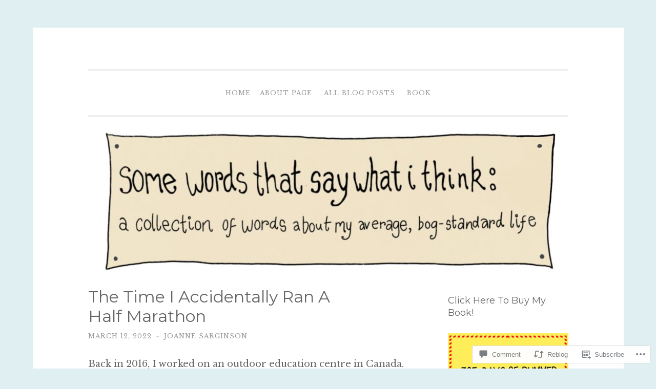

--- FILE ---
content_type: text/html; charset=UTF-8
request_url: https://joannesarginson.com/2022/03/12/half-marathon/
body_size: 37228
content:
<!DOCTYPE html>
<html lang="en">
<head>
<meta charset="UTF-8">
<meta name="viewport" content="width=device-width, initial-scale=1">
<title>The Time I Accidentally Ran A Half Marathon | Some Words That Say What I Think</title>
<link rel="profile" href="http://gmpg.org/xfn/11">
<link rel="pingback" href="https://joannesarginson.com/xmlrpc.php">

<script type="text/javascript">
  WebFontConfig = {"google":{"families":["Montserrat:r:latin,latin-ext","Libre+Baskerville:r,i,b,bi:latin,latin-ext"]},"api_url":"https:\/\/fonts-api.wp.com\/css"};
  (function() {
    var wf = document.createElement('script');
    wf.src = '/wp-content/plugins/custom-fonts/js/webfont.js';
    wf.type = 'text/javascript';
    wf.async = 'true';
    var s = document.getElementsByTagName('script')[0];
    s.parentNode.insertBefore(wf, s);
	})();
</script><style id="jetpack-custom-fonts-css">.wf-active body{font-family:"Libre Baskerville",serif}.wf-active button, .wf-active input[type="button"], .wf-active input[type="reset"], .wf-active input[type="submit"]{font-family:"Libre Baskerville",serif}.wf-active pre{font-family:"Libre Baskerville",serif}.wf-active h1, .wf-active h2, .wf-active h3, .wf-active h4, .wf-active h5, .wf-active h6{font-family:"Montserrat",sans-serif;font-style:normal;font-weight:400}.wf-active h1{font-weight:400;font-style:normal}.wf-active h2{font-weight:400;font-style:normal}.wf-active #respond h3, .wf-active h3{font-weight:400;font-style:normal}.wf-active h4{font-weight:400;font-style:normal}.wf-active h5{font-weight:400;font-style:normal}.wf-active h6{font-weight:400;font-style:normal}.wf-active .site-title{font-style:normal;font-weight:400}.wf-active .site-description{font-weight:400;font-style:normal}.wf-active .entry-title{font-style:normal;font-weight:400}.wf-active .page-title{font-style:normal;font-weight:400}.wf-active #respond h3, .wf-active .comments-title{font-style:normal;font-weight:400}.wf-active .widget-title{font-weight:400;font-style:normal}@media screen and (min-width: 50em){.wf-active h1{font-weight:400;font-style:normal}}@media screen and (min-width: 50em){.wf-active h2{font-weight:400;font-style:normal}}@media screen and (min-width: 50em){.wf-active #respond h3, .wf-active h3{font-weight:400;font-style:normal}}@media screen and (min-width: 50em){.wf-active h4{font-weight:400;font-style:normal}}@media screen and (min-width: 50em){.wf-active .entry-title{font-style:normal;font-weight:400}}</style>
<meta name='robots' content='max-image-preview:large' />

<!-- Async WordPress.com Remote Login -->
<script id="wpcom_remote_login_js">
var wpcom_remote_login_extra_auth = '';
function wpcom_remote_login_remove_dom_node_id( element_id ) {
	var dom_node = document.getElementById( element_id );
	if ( dom_node ) { dom_node.parentNode.removeChild( dom_node ); }
}
function wpcom_remote_login_remove_dom_node_classes( class_name ) {
	var dom_nodes = document.querySelectorAll( '.' + class_name );
	for ( var i = 0; i < dom_nodes.length; i++ ) {
		dom_nodes[ i ].parentNode.removeChild( dom_nodes[ i ] );
	}
}
function wpcom_remote_login_final_cleanup() {
	wpcom_remote_login_remove_dom_node_classes( "wpcom_remote_login_msg" );
	wpcom_remote_login_remove_dom_node_id( "wpcom_remote_login_key" );
	wpcom_remote_login_remove_dom_node_id( "wpcom_remote_login_validate" );
	wpcom_remote_login_remove_dom_node_id( "wpcom_remote_login_js" );
	wpcom_remote_login_remove_dom_node_id( "wpcom_request_access_iframe" );
	wpcom_remote_login_remove_dom_node_id( "wpcom_request_access_styles" );
}

// Watch for messages back from the remote login
window.addEventListener( "message", function( e ) {
	if ( e.origin === "https://r-login.wordpress.com" ) {
		var data = {};
		try {
			data = JSON.parse( e.data );
		} catch( e ) {
			wpcom_remote_login_final_cleanup();
			return;
		}

		if ( data.msg === 'LOGIN' ) {
			// Clean up the login check iframe
			wpcom_remote_login_remove_dom_node_id( "wpcom_remote_login_key" );

			var id_regex = new RegExp( /^[0-9]+$/ );
			var token_regex = new RegExp( /^.*|.*|.*$/ );
			if (
				token_regex.test( data.token )
				&& id_regex.test( data.wpcomid )
			) {
				// We have everything we need to ask for a login
				var script = document.createElement( "script" );
				script.setAttribute( "id", "wpcom_remote_login_validate" );
				script.src = '/remote-login.php?wpcom_remote_login=validate'
					+ '&wpcomid=' + data.wpcomid
					+ '&token=' + encodeURIComponent( data.token )
					+ '&host=' + window.location.protocol
					+ '//' + window.location.hostname
					+ '&postid=3817'
					+ '&is_singular=1';
				document.body.appendChild( script );
			}

			return;
		}

		// Safari ITP, not logged in, so redirect
		if ( data.msg === 'LOGIN-REDIRECT' ) {
			window.location = 'https://wordpress.com/log-in?redirect_to=' + window.location.href;
			return;
		}

		// Safari ITP, storage access failed, remove the request
		if ( data.msg === 'LOGIN-REMOVE' ) {
			var css_zap = 'html { -webkit-transition: margin-top 1s; transition: margin-top 1s; } /* 9001 */ html { margin-top: 0 !important; } * html body { margin-top: 0 !important; } @media screen and ( max-width: 782px ) { html { margin-top: 0 !important; } * html body { margin-top: 0 !important; } }';
			var style_zap = document.createElement( 'style' );
			style_zap.type = 'text/css';
			style_zap.appendChild( document.createTextNode( css_zap ) );
			document.body.appendChild( style_zap );

			var e = document.getElementById( 'wpcom_request_access_iframe' );
			e.parentNode.removeChild( e );

			document.cookie = 'wordpress_com_login_access=denied; path=/; max-age=31536000';

			return;
		}

		// Safari ITP
		if ( data.msg === 'REQUEST_ACCESS' ) {
			console.log( 'request access: safari' );

			// Check ITP iframe enable/disable knob
			if ( wpcom_remote_login_extra_auth !== 'safari_itp_iframe' ) {
				return;
			}

			// If we are in a "private window" there is no ITP.
			var private_window = false;
			try {
				var opendb = window.openDatabase( null, null, null, null );
			} catch( e ) {
				private_window = true;
			}

			if ( private_window ) {
				console.log( 'private window' );
				return;
			}

			var iframe = document.createElement( 'iframe' );
			iframe.id = 'wpcom_request_access_iframe';
			iframe.setAttribute( 'scrolling', 'no' );
			iframe.setAttribute( 'sandbox', 'allow-storage-access-by-user-activation allow-scripts allow-same-origin allow-top-navigation-by-user-activation' );
			iframe.src = 'https://r-login.wordpress.com/remote-login.php?wpcom_remote_login=request_access&origin=' + encodeURIComponent( data.origin ) + '&wpcomid=' + encodeURIComponent( data.wpcomid );

			var css = 'html { -webkit-transition: margin-top 1s; transition: margin-top 1s; } /* 9001 */ html { margin-top: 46px !important; } * html body { margin-top: 46px !important; } @media screen and ( max-width: 660px ) { html { margin-top: 71px !important; } * html body { margin-top: 71px !important; } #wpcom_request_access_iframe { display: block; height: 71px !important; } } #wpcom_request_access_iframe { border: 0px; height: 46px; position: fixed; top: 0; left: 0; width: 100%; min-width: 100%; z-index: 99999; background: #23282d; } ';

			var style = document.createElement( 'style' );
			style.type = 'text/css';
			style.id = 'wpcom_request_access_styles';
			style.appendChild( document.createTextNode( css ) );
			document.body.appendChild( style );

			document.body.appendChild( iframe );
		}

		if ( data.msg === 'DONE' ) {
			wpcom_remote_login_final_cleanup();
		}
	}
}, false );

// Inject the remote login iframe after the page has had a chance to load
// more critical resources
window.addEventListener( "DOMContentLoaded", function( e ) {
	var iframe = document.createElement( "iframe" );
	iframe.style.display = "none";
	iframe.setAttribute( "scrolling", "no" );
	iframe.setAttribute( "id", "wpcom_remote_login_key" );
	iframe.src = "https://r-login.wordpress.com/remote-login.php"
		+ "?wpcom_remote_login=key"
		+ "&origin=aHR0cHM6Ly9qb2FubmVzYXJnaW5zb24uY29t"
		+ "&wpcomid=98847676"
		+ "&time=" + Math.floor( Date.now() / 1000 );
	document.body.appendChild( iframe );
}, false );
</script>
<link rel='dns-prefetch' href='//s0.wp.com' />
<link rel='dns-prefetch' href='//widgets.wp.com' />
<link rel='dns-prefetch' href='//wordpress.com' />
<link rel="alternate" type="application/rss+xml" title="Some Words That Say What I Think &raquo; Feed" href="https://joannesarginson.com/feed/" />
<link rel="alternate" type="application/rss+xml" title="Some Words That Say What I Think &raquo; Comments Feed" href="https://joannesarginson.com/comments/feed/" />
<link rel="alternate" type="application/rss+xml" title="Some Words That Say What I Think &raquo; The Time I Accidentally Ran A Half&nbsp;Marathon Comments Feed" href="https://joannesarginson.com/2022/03/12/half-marathon/feed/" />
	<script type="text/javascript">
		/* <![CDATA[ */
		function addLoadEvent(func) {
			var oldonload = window.onload;
			if (typeof window.onload != 'function') {
				window.onload = func;
			} else {
				window.onload = function () {
					oldonload();
					func();
				}
			}
		}
		/* ]]> */
	</script>
	<link crossorigin='anonymous' rel='stylesheet' id='all-css-0-1' href='/_static/??-eJxtzEkKgDAQRNELGZs4EDfiWUJsxMzYHby+RARB3BQ8KD6cWZgUGSNDKCL7su2RwCJnbdxjCCnVWYtHggO9ZlxFTsQftYaogf+k3x2+4Vv1voRZqrHvpkHJwV5glDTa&cssminify=yes' type='text/css' media='all' />
<style id='wp-emoji-styles-inline-css'>

	img.wp-smiley, img.emoji {
		display: inline !important;
		border: none !important;
		box-shadow: none !important;
		height: 1em !important;
		width: 1em !important;
		margin: 0 0.07em !important;
		vertical-align: -0.1em !important;
		background: none !important;
		padding: 0 !important;
	}
/*# sourceURL=wp-emoji-styles-inline-css */
</style>
<link crossorigin='anonymous' rel='stylesheet' id='all-css-2-1' href='/wp-content/plugins/gutenberg-core/v22.4.2/build/styles/block-library/style.min.css?m=1769608164i&cssminify=yes' type='text/css' media='all' />
<style id='wp-block-library-inline-css'>
.has-text-align-justify {
	text-align:justify;
}
.has-text-align-justify{text-align:justify;}

/*# sourceURL=wp-block-library-inline-css */
</style><style id='wp-block-social-links-inline-css'>
.wp-block-social-links{background:none;box-sizing:border-box;margin-left:0;padding-left:0;padding-right:0;text-indent:0}.wp-block-social-links .wp-social-link a,.wp-block-social-links .wp-social-link a:hover{border-bottom:0;box-shadow:none;text-decoration:none}.wp-block-social-links .wp-social-link svg{height:1em;width:1em}.wp-block-social-links .wp-social-link span:not(.screen-reader-text){font-size:.65em;margin-left:.5em;margin-right:.5em}.wp-block-social-links.has-small-icon-size{font-size:16px}.wp-block-social-links,.wp-block-social-links.has-normal-icon-size{font-size:24px}.wp-block-social-links.has-large-icon-size{font-size:36px}.wp-block-social-links.has-huge-icon-size{font-size:48px}.wp-block-social-links.aligncenter{display:flex;justify-content:center}.wp-block-social-links.alignright{justify-content:flex-end}.wp-block-social-link{border-radius:9999px;display:block}@media not (prefers-reduced-motion){.wp-block-social-link{transition:transform .1s ease}}.wp-block-social-link{height:auto}.wp-block-social-link a{align-items:center;display:flex;line-height:0}.wp-block-social-link:hover{transform:scale(1.1)}.wp-block-social-links .wp-block-social-link.wp-social-link{display:inline-block;margin:0;padding:0}.wp-block-social-links .wp-block-social-link.wp-social-link .wp-block-social-link-anchor,.wp-block-social-links .wp-block-social-link.wp-social-link .wp-block-social-link-anchor svg,.wp-block-social-links .wp-block-social-link.wp-social-link .wp-block-social-link-anchor:active,.wp-block-social-links .wp-block-social-link.wp-social-link .wp-block-social-link-anchor:hover,.wp-block-social-links .wp-block-social-link.wp-social-link .wp-block-social-link-anchor:visited{fill:currentColor;color:currentColor}:where(.wp-block-social-links:not(.is-style-logos-only)) .wp-social-link{background-color:#f0f0f0;color:#444}:where(.wp-block-social-links:not(.is-style-logos-only)) .wp-social-link-amazon{background-color:#f90;color:#fff}:where(.wp-block-social-links:not(.is-style-logos-only)) .wp-social-link-bandcamp{background-color:#1ea0c3;color:#fff}:where(.wp-block-social-links:not(.is-style-logos-only)) .wp-social-link-behance{background-color:#0757fe;color:#fff}:where(.wp-block-social-links:not(.is-style-logos-only)) .wp-social-link-bluesky{background-color:#0a7aff;color:#fff}:where(.wp-block-social-links:not(.is-style-logos-only)) .wp-social-link-codepen{background-color:#1e1f26;color:#fff}:where(.wp-block-social-links:not(.is-style-logos-only)) .wp-social-link-deviantart{background-color:#02e49b;color:#fff}:where(.wp-block-social-links:not(.is-style-logos-only)) .wp-social-link-discord{background-color:#5865f2;color:#fff}:where(.wp-block-social-links:not(.is-style-logos-only)) .wp-social-link-dribbble{background-color:#e94c89;color:#fff}:where(.wp-block-social-links:not(.is-style-logos-only)) .wp-social-link-dropbox{background-color:#4280ff;color:#fff}:where(.wp-block-social-links:not(.is-style-logos-only)) .wp-social-link-etsy{background-color:#f45800;color:#fff}:where(.wp-block-social-links:not(.is-style-logos-only)) .wp-social-link-facebook{background-color:#0866ff;color:#fff}:where(.wp-block-social-links:not(.is-style-logos-only)) .wp-social-link-fivehundredpx{background-color:#000;color:#fff}:where(.wp-block-social-links:not(.is-style-logos-only)) .wp-social-link-flickr{background-color:#0461dd;color:#fff}:where(.wp-block-social-links:not(.is-style-logos-only)) .wp-social-link-foursquare{background-color:#e65678;color:#fff}:where(.wp-block-social-links:not(.is-style-logos-only)) .wp-social-link-github{background-color:#24292d;color:#fff}:where(.wp-block-social-links:not(.is-style-logos-only)) .wp-social-link-goodreads{background-color:#eceadd;color:#382110}:where(.wp-block-social-links:not(.is-style-logos-only)) .wp-social-link-google{background-color:#ea4434;color:#fff}:where(.wp-block-social-links:not(.is-style-logos-only)) .wp-social-link-gravatar{background-color:#1d4fc4;color:#fff}:where(.wp-block-social-links:not(.is-style-logos-only)) .wp-social-link-instagram{background-color:#f00075;color:#fff}:where(.wp-block-social-links:not(.is-style-logos-only)) .wp-social-link-lastfm{background-color:#e21b24;color:#fff}:where(.wp-block-social-links:not(.is-style-logos-only)) .wp-social-link-linkedin{background-color:#0d66c2;color:#fff}:where(.wp-block-social-links:not(.is-style-logos-only)) .wp-social-link-mastodon{background-color:#3288d4;color:#fff}:where(.wp-block-social-links:not(.is-style-logos-only)) .wp-social-link-medium{background-color:#000;color:#fff}:where(.wp-block-social-links:not(.is-style-logos-only)) .wp-social-link-meetup{background-color:#f6405f;color:#fff}:where(.wp-block-social-links:not(.is-style-logos-only)) .wp-social-link-patreon{background-color:#000;color:#fff}:where(.wp-block-social-links:not(.is-style-logos-only)) .wp-social-link-pinterest{background-color:#e60122;color:#fff}:where(.wp-block-social-links:not(.is-style-logos-only)) .wp-social-link-pocket{background-color:#ef4155;color:#fff}:where(.wp-block-social-links:not(.is-style-logos-only)) .wp-social-link-reddit{background-color:#ff4500;color:#fff}:where(.wp-block-social-links:not(.is-style-logos-only)) .wp-social-link-skype{background-color:#0478d7;color:#fff}:where(.wp-block-social-links:not(.is-style-logos-only)) .wp-social-link-snapchat{stroke:#000;background-color:#fefc00;color:#fff}:where(.wp-block-social-links:not(.is-style-logos-only)) .wp-social-link-soundcloud{background-color:#ff5600;color:#fff}:where(.wp-block-social-links:not(.is-style-logos-only)) .wp-social-link-spotify{background-color:#1bd760;color:#fff}:where(.wp-block-social-links:not(.is-style-logos-only)) .wp-social-link-telegram{background-color:#2aabee;color:#fff}:where(.wp-block-social-links:not(.is-style-logos-only)) .wp-social-link-threads{background-color:#000;color:#fff}:where(.wp-block-social-links:not(.is-style-logos-only)) .wp-social-link-tiktok{background-color:#000;color:#fff}:where(.wp-block-social-links:not(.is-style-logos-only)) .wp-social-link-tumblr{background-color:#011835;color:#fff}:where(.wp-block-social-links:not(.is-style-logos-only)) .wp-social-link-twitch{background-color:#6440a4;color:#fff}:where(.wp-block-social-links:not(.is-style-logos-only)) .wp-social-link-twitter{background-color:#1da1f2;color:#fff}:where(.wp-block-social-links:not(.is-style-logos-only)) .wp-social-link-vimeo{background-color:#1eb7ea;color:#fff}:where(.wp-block-social-links:not(.is-style-logos-only)) .wp-social-link-vk{background-color:#4680c2;color:#fff}:where(.wp-block-social-links:not(.is-style-logos-only)) .wp-social-link-wordpress{background-color:#3499cd;color:#fff}:where(.wp-block-social-links:not(.is-style-logos-only)) .wp-social-link-whatsapp{background-color:#25d366;color:#fff}:where(.wp-block-social-links:not(.is-style-logos-only)) .wp-social-link-x{background-color:#000;color:#fff}:where(.wp-block-social-links:not(.is-style-logos-only)) .wp-social-link-yelp{background-color:#d32422;color:#fff}:where(.wp-block-social-links:not(.is-style-logos-only)) .wp-social-link-youtube{background-color:red;color:#fff}:where(.wp-block-social-links.is-style-logos-only) .wp-social-link{background:none}:where(.wp-block-social-links.is-style-logos-only) .wp-social-link svg{height:1.25em;width:1.25em}:where(.wp-block-social-links.is-style-logos-only) .wp-social-link-amazon{color:#f90}:where(.wp-block-social-links.is-style-logos-only) .wp-social-link-bandcamp{color:#1ea0c3}:where(.wp-block-social-links.is-style-logos-only) .wp-social-link-behance{color:#0757fe}:where(.wp-block-social-links.is-style-logos-only) .wp-social-link-bluesky{color:#0a7aff}:where(.wp-block-social-links.is-style-logos-only) .wp-social-link-codepen{color:#1e1f26}:where(.wp-block-social-links.is-style-logos-only) .wp-social-link-deviantart{color:#02e49b}:where(.wp-block-social-links.is-style-logos-only) .wp-social-link-discord{color:#5865f2}:where(.wp-block-social-links.is-style-logos-only) .wp-social-link-dribbble{color:#e94c89}:where(.wp-block-social-links.is-style-logos-only) .wp-social-link-dropbox{color:#4280ff}:where(.wp-block-social-links.is-style-logos-only) .wp-social-link-etsy{color:#f45800}:where(.wp-block-social-links.is-style-logos-only) .wp-social-link-facebook{color:#0866ff}:where(.wp-block-social-links.is-style-logos-only) .wp-social-link-fivehundredpx{color:#000}:where(.wp-block-social-links.is-style-logos-only) .wp-social-link-flickr{color:#0461dd}:where(.wp-block-social-links.is-style-logos-only) .wp-social-link-foursquare{color:#e65678}:where(.wp-block-social-links.is-style-logos-only) .wp-social-link-github{color:#24292d}:where(.wp-block-social-links.is-style-logos-only) .wp-social-link-goodreads{color:#382110}:where(.wp-block-social-links.is-style-logos-only) .wp-social-link-google{color:#ea4434}:where(.wp-block-social-links.is-style-logos-only) .wp-social-link-gravatar{color:#1d4fc4}:where(.wp-block-social-links.is-style-logos-only) .wp-social-link-instagram{color:#f00075}:where(.wp-block-social-links.is-style-logos-only) .wp-social-link-lastfm{color:#e21b24}:where(.wp-block-social-links.is-style-logos-only) .wp-social-link-linkedin{color:#0d66c2}:where(.wp-block-social-links.is-style-logos-only) .wp-social-link-mastodon{color:#3288d4}:where(.wp-block-social-links.is-style-logos-only) .wp-social-link-medium{color:#000}:where(.wp-block-social-links.is-style-logos-only) .wp-social-link-meetup{color:#f6405f}:where(.wp-block-social-links.is-style-logos-only) .wp-social-link-patreon{color:#000}:where(.wp-block-social-links.is-style-logos-only) .wp-social-link-pinterest{color:#e60122}:where(.wp-block-social-links.is-style-logos-only) .wp-social-link-pocket{color:#ef4155}:where(.wp-block-social-links.is-style-logos-only) .wp-social-link-reddit{color:#ff4500}:where(.wp-block-social-links.is-style-logos-only) .wp-social-link-skype{color:#0478d7}:where(.wp-block-social-links.is-style-logos-only) .wp-social-link-snapchat{stroke:#000;color:#fff}:where(.wp-block-social-links.is-style-logos-only) .wp-social-link-soundcloud{color:#ff5600}:where(.wp-block-social-links.is-style-logos-only) .wp-social-link-spotify{color:#1bd760}:where(.wp-block-social-links.is-style-logos-only) .wp-social-link-telegram{color:#2aabee}:where(.wp-block-social-links.is-style-logos-only) .wp-social-link-threads{color:#000}:where(.wp-block-social-links.is-style-logos-only) .wp-social-link-tiktok{color:#000}:where(.wp-block-social-links.is-style-logos-only) .wp-social-link-tumblr{color:#011835}:where(.wp-block-social-links.is-style-logos-only) .wp-social-link-twitch{color:#6440a4}:where(.wp-block-social-links.is-style-logos-only) .wp-social-link-twitter{color:#1da1f2}:where(.wp-block-social-links.is-style-logos-only) .wp-social-link-vimeo{color:#1eb7ea}:where(.wp-block-social-links.is-style-logos-only) .wp-social-link-vk{color:#4680c2}:where(.wp-block-social-links.is-style-logos-only) .wp-social-link-whatsapp{color:#25d366}:where(.wp-block-social-links.is-style-logos-only) .wp-social-link-wordpress{color:#3499cd}:where(.wp-block-social-links.is-style-logos-only) .wp-social-link-x{color:#000}:where(.wp-block-social-links.is-style-logos-only) .wp-social-link-yelp{color:#d32422}:where(.wp-block-social-links.is-style-logos-only) .wp-social-link-youtube{color:red}.wp-block-social-links.is-style-pill-shape .wp-social-link{width:auto}:root :where(.wp-block-social-links .wp-social-link a){padding:.25em}:root :where(.wp-block-social-links.is-style-logos-only .wp-social-link a){padding:0}:root :where(.wp-block-social-links.is-style-pill-shape .wp-social-link a){padding-left:.6666666667em;padding-right:.6666666667em}.wp-block-social-links:not(.has-icon-color):not(.has-icon-background-color) .wp-social-link-snapchat .wp-block-social-link-label{color:#000}
/*# sourceURL=https://s0.wp.com/wp-content/plugins/gutenberg-core/v22.4.2/build/styles/block-library/social-links/style.min.css */
</style>
<style id='wp-block-image-inline-css'>
.wp-block-image>a,.wp-block-image>figure>a{display:inline-block}.wp-block-image img{box-sizing:border-box;height:auto;max-width:100%;vertical-align:bottom}@media not (prefers-reduced-motion){.wp-block-image img.hide{visibility:hidden}.wp-block-image img.show{animation:show-content-image .4s}}.wp-block-image[style*=border-radius] img,.wp-block-image[style*=border-radius]>a{border-radius:inherit}.wp-block-image.has-custom-border img{box-sizing:border-box}.wp-block-image.aligncenter{text-align:center}.wp-block-image.alignfull>a,.wp-block-image.alignwide>a{width:100%}.wp-block-image.alignfull img,.wp-block-image.alignwide img{height:auto;width:100%}.wp-block-image .aligncenter,.wp-block-image .alignleft,.wp-block-image .alignright,.wp-block-image.aligncenter,.wp-block-image.alignleft,.wp-block-image.alignright{display:table}.wp-block-image .aligncenter>figcaption,.wp-block-image .alignleft>figcaption,.wp-block-image .alignright>figcaption,.wp-block-image.aligncenter>figcaption,.wp-block-image.alignleft>figcaption,.wp-block-image.alignright>figcaption{caption-side:bottom;display:table-caption}.wp-block-image .alignleft{float:left;margin:.5em 1em .5em 0}.wp-block-image .alignright{float:right;margin:.5em 0 .5em 1em}.wp-block-image .aligncenter{margin-left:auto;margin-right:auto}.wp-block-image :where(figcaption){margin-bottom:1em;margin-top:.5em}.wp-block-image.is-style-circle-mask img{border-radius:9999px}@supports ((-webkit-mask-image:none) or (mask-image:none)) or (-webkit-mask-image:none){.wp-block-image.is-style-circle-mask img{border-radius:0;-webkit-mask-image:url('data:image/svg+xml;utf8,<svg viewBox="0 0 100 100" xmlns="http://www.w3.org/2000/svg"><circle cx="50" cy="50" r="50"/></svg>');mask-image:url('data:image/svg+xml;utf8,<svg viewBox="0 0 100 100" xmlns="http://www.w3.org/2000/svg"><circle cx="50" cy="50" r="50"/></svg>');mask-mode:alpha;-webkit-mask-position:center;mask-position:center;-webkit-mask-repeat:no-repeat;mask-repeat:no-repeat;-webkit-mask-size:contain;mask-size:contain}}:root :where(.wp-block-image.is-style-rounded img,.wp-block-image .is-style-rounded img){border-radius:9999px}.wp-block-image figure{margin:0}.wp-lightbox-container{display:flex;flex-direction:column;position:relative}.wp-lightbox-container img{cursor:zoom-in}.wp-lightbox-container img:hover+button{opacity:1}.wp-lightbox-container button{align-items:center;backdrop-filter:blur(16px) saturate(180%);background-color:#5a5a5a40;border:none;border-radius:4px;cursor:zoom-in;display:flex;height:20px;justify-content:center;opacity:0;padding:0;position:absolute;right:16px;text-align:center;top:16px;width:20px;z-index:100}@media not (prefers-reduced-motion){.wp-lightbox-container button{transition:opacity .2s ease}}.wp-lightbox-container button:focus-visible{outline:3px auto #5a5a5a40;outline:3px auto -webkit-focus-ring-color;outline-offset:3px}.wp-lightbox-container button:hover{cursor:pointer;opacity:1}.wp-lightbox-container button:focus{opacity:1}.wp-lightbox-container button:focus,.wp-lightbox-container button:hover,.wp-lightbox-container button:not(:hover):not(:active):not(.has-background){background-color:#5a5a5a40;border:none}.wp-lightbox-overlay{box-sizing:border-box;cursor:zoom-out;height:100vh;left:0;overflow:hidden;position:fixed;top:0;visibility:hidden;width:100%;z-index:100000}.wp-lightbox-overlay .close-button{align-items:center;cursor:pointer;display:flex;justify-content:center;min-height:40px;min-width:40px;padding:0;position:absolute;right:calc(env(safe-area-inset-right) + 16px);top:calc(env(safe-area-inset-top) + 16px);z-index:5000000}.wp-lightbox-overlay .close-button:focus,.wp-lightbox-overlay .close-button:hover,.wp-lightbox-overlay .close-button:not(:hover):not(:active):not(.has-background){background:none;border:none}.wp-lightbox-overlay .lightbox-image-container{height:var(--wp--lightbox-container-height);left:50%;overflow:hidden;position:absolute;top:50%;transform:translate(-50%,-50%);transform-origin:top left;width:var(--wp--lightbox-container-width);z-index:9999999999}.wp-lightbox-overlay .wp-block-image{align-items:center;box-sizing:border-box;display:flex;height:100%;justify-content:center;margin:0;position:relative;transform-origin:0 0;width:100%;z-index:3000000}.wp-lightbox-overlay .wp-block-image img{height:var(--wp--lightbox-image-height);min-height:var(--wp--lightbox-image-height);min-width:var(--wp--lightbox-image-width);width:var(--wp--lightbox-image-width)}.wp-lightbox-overlay .wp-block-image figcaption{display:none}.wp-lightbox-overlay button{background:none;border:none}.wp-lightbox-overlay .scrim{background-color:#fff;height:100%;opacity:.9;position:absolute;width:100%;z-index:2000000}.wp-lightbox-overlay.active{visibility:visible}@media not (prefers-reduced-motion){.wp-lightbox-overlay.active{animation:turn-on-visibility .25s both}.wp-lightbox-overlay.active img{animation:turn-on-visibility .35s both}.wp-lightbox-overlay.show-closing-animation:not(.active){animation:turn-off-visibility .35s both}.wp-lightbox-overlay.show-closing-animation:not(.active) img{animation:turn-off-visibility .25s both}.wp-lightbox-overlay.zoom.active{animation:none;opacity:1;visibility:visible}.wp-lightbox-overlay.zoom.active .lightbox-image-container{animation:lightbox-zoom-in .4s}.wp-lightbox-overlay.zoom.active .lightbox-image-container img{animation:none}.wp-lightbox-overlay.zoom.active .scrim{animation:turn-on-visibility .4s forwards}.wp-lightbox-overlay.zoom.show-closing-animation:not(.active){animation:none}.wp-lightbox-overlay.zoom.show-closing-animation:not(.active) .lightbox-image-container{animation:lightbox-zoom-out .4s}.wp-lightbox-overlay.zoom.show-closing-animation:not(.active) .lightbox-image-container img{animation:none}.wp-lightbox-overlay.zoom.show-closing-animation:not(.active) .scrim{animation:turn-off-visibility .4s forwards}}@keyframes show-content-image{0%{visibility:hidden}99%{visibility:hidden}to{visibility:visible}}@keyframes turn-on-visibility{0%{opacity:0}to{opacity:1}}@keyframes turn-off-visibility{0%{opacity:1;visibility:visible}99%{opacity:0;visibility:visible}to{opacity:0;visibility:hidden}}@keyframes lightbox-zoom-in{0%{transform:translate(calc((-100vw + var(--wp--lightbox-scrollbar-width))/2 + var(--wp--lightbox-initial-left-position)),calc(-50vh + var(--wp--lightbox-initial-top-position))) scale(var(--wp--lightbox-scale))}to{transform:translate(-50%,-50%) scale(1)}}@keyframes lightbox-zoom-out{0%{transform:translate(-50%,-50%) scale(1);visibility:visible}99%{visibility:visible}to{transform:translate(calc((-100vw + var(--wp--lightbox-scrollbar-width))/2 + var(--wp--lightbox-initial-left-position)),calc(-50vh + var(--wp--lightbox-initial-top-position))) scale(var(--wp--lightbox-scale));visibility:hidden}}
/*# sourceURL=https://s0.wp.com/wp-content/plugins/gutenberg-core/v22.4.2/build/styles/block-library/image/style.min.css */
</style>
<style id='wp-block-paragraph-inline-css'>
.is-small-text{font-size:.875em}.is-regular-text{font-size:1em}.is-large-text{font-size:2.25em}.is-larger-text{font-size:3em}.has-drop-cap:not(:focus):first-letter{float:left;font-size:8.4em;font-style:normal;font-weight:100;line-height:.68;margin:.05em .1em 0 0;text-transform:uppercase}body.rtl .has-drop-cap:not(:focus):first-letter{float:none;margin-left:.1em}p.has-drop-cap.has-background{overflow:hidden}:root :where(p.has-background){padding:1.25em 2.375em}:where(p.has-text-color:not(.has-link-color)) a{color:inherit}p.has-text-align-left[style*="writing-mode:vertical-lr"],p.has-text-align-right[style*="writing-mode:vertical-rl"]{rotate:180deg}
/*# sourceURL=https://s0.wp.com/wp-content/plugins/gutenberg-core/v22.4.2/build/styles/block-library/paragraph/style.min.css */
</style>
<style id='global-styles-inline-css'>
:root{--wp--preset--aspect-ratio--square: 1;--wp--preset--aspect-ratio--4-3: 4/3;--wp--preset--aspect-ratio--3-4: 3/4;--wp--preset--aspect-ratio--3-2: 3/2;--wp--preset--aspect-ratio--2-3: 2/3;--wp--preset--aspect-ratio--16-9: 16/9;--wp--preset--aspect-ratio--9-16: 9/16;--wp--preset--color--black: #000000;--wp--preset--color--cyan-bluish-gray: #abb8c3;--wp--preset--color--white: #ffffff;--wp--preset--color--pale-pink: #f78da7;--wp--preset--color--vivid-red: #cf2e2e;--wp--preset--color--luminous-vivid-orange: #ff6900;--wp--preset--color--luminous-vivid-amber: #fcb900;--wp--preset--color--light-green-cyan: #7bdcb5;--wp--preset--color--vivid-green-cyan: #00d084;--wp--preset--color--pale-cyan-blue: #8ed1fc;--wp--preset--color--vivid-cyan-blue: #0693e3;--wp--preset--color--vivid-purple: #9b51e0;--wp--preset--gradient--vivid-cyan-blue-to-vivid-purple: linear-gradient(135deg,rgb(6,147,227) 0%,rgb(155,81,224) 100%);--wp--preset--gradient--light-green-cyan-to-vivid-green-cyan: linear-gradient(135deg,rgb(122,220,180) 0%,rgb(0,208,130) 100%);--wp--preset--gradient--luminous-vivid-amber-to-luminous-vivid-orange: linear-gradient(135deg,rgb(252,185,0) 0%,rgb(255,105,0) 100%);--wp--preset--gradient--luminous-vivid-orange-to-vivid-red: linear-gradient(135deg,rgb(255,105,0) 0%,rgb(207,46,46) 100%);--wp--preset--gradient--very-light-gray-to-cyan-bluish-gray: linear-gradient(135deg,rgb(238,238,238) 0%,rgb(169,184,195) 100%);--wp--preset--gradient--cool-to-warm-spectrum: linear-gradient(135deg,rgb(74,234,220) 0%,rgb(151,120,209) 20%,rgb(207,42,186) 40%,rgb(238,44,130) 60%,rgb(251,105,98) 80%,rgb(254,248,76) 100%);--wp--preset--gradient--blush-light-purple: linear-gradient(135deg,rgb(255,206,236) 0%,rgb(152,150,240) 100%);--wp--preset--gradient--blush-bordeaux: linear-gradient(135deg,rgb(254,205,165) 0%,rgb(254,45,45) 50%,rgb(107,0,62) 100%);--wp--preset--gradient--luminous-dusk: linear-gradient(135deg,rgb(255,203,112) 0%,rgb(199,81,192) 50%,rgb(65,88,208) 100%);--wp--preset--gradient--pale-ocean: linear-gradient(135deg,rgb(255,245,203) 0%,rgb(182,227,212) 50%,rgb(51,167,181) 100%);--wp--preset--gradient--electric-grass: linear-gradient(135deg,rgb(202,248,128) 0%,rgb(113,206,126) 100%);--wp--preset--gradient--midnight: linear-gradient(135deg,rgb(2,3,129) 0%,rgb(40,116,252) 100%);--wp--preset--font-size--small: 13px;--wp--preset--font-size--medium: 20px;--wp--preset--font-size--large: 36px;--wp--preset--font-size--x-large: 42px;--wp--preset--font-family--albert-sans: 'Albert Sans', sans-serif;--wp--preset--font-family--alegreya: Alegreya, serif;--wp--preset--font-family--arvo: Arvo, serif;--wp--preset--font-family--bodoni-moda: 'Bodoni Moda', serif;--wp--preset--font-family--bricolage-grotesque: 'Bricolage Grotesque', sans-serif;--wp--preset--font-family--cabin: Cabin, sans-serif;--wp--preset--font-family--chivo: Chivo, sans-serif;--wp--preset--font-family--commissioner: Commissioner, sans-serif;--wp--preset--font-family--cormorant: Cormorant, serif;--wp--preset--font-family--courier-prime: 'Courier Prime', monospace;--wp--preset--font-family--crimson-pro: 'Crimson Pro', serif;--wp--preset--font-family--dm-mono: 'DM Mono', monospace;--wp--preset--font-family--dm-sans: 'DM Sans', sans-serif;--wp--preset--font-family--dm-serif-display: 'DM Serif Display', serif;--wp--preset--font-family--domine: Domine, serif;--wp--preset--font-family--eb-garamond: 'EB Garamond', serif;--wp--preset--font-family--epilogue: Epilogue, sans-serif;--wp--preset--font-family--fahkwang: Fahkwang, sans-serif;--wp--preset--font-family--figtree: Figtree, sans-serif;--wp--preset--font-family--fira-sans: 'Fira Sans', sans-serif;--wp--preset--font-family--fjalla-one: 'Fjalla One', sans-serif;--wp--preset--font-family--fraunces: Fraunces, serif;--wp--preset--font-family--gabarito: Gabarito, system-ui;--wp--preset--font-family--ibm-plex-mono: 'IBM Plex Mono', monospace;--wp--preset--font-family--ibm-plex-sans: 'IBM Plex Sans', sans-serif;--wp--preset--font-family--ibarra-real-nova: 'Ibarra Real Nova', serif;--wp--preset--font-family--instrument-serif: 'Instrument Serif', serif;--wp--preset--font-family--inter: Inter, sans-serif;--wp--preset--font-family--josefin-sans: 'Josefin Sans', sans-serif;--wp--preset--font-family--jost: Jost, sans-serif;--wp--preset--font-family--libre-baskerville: 'Libre Baskerville', serif;--wp--preset--font-family--libre-franklin: 'Libre Franklin', sans-serif;--wp--preset--font-family--literata: Literata, serif;--wp--preset--font-family--lora: Lora, serif;--wp--preset--font-family--merriweather: Merriweather, serif;--wp--preset--font-family--montserrat: Montserrat, sans-serif;--wp--preset--font-family--newsreader: Newsreader, serif;--wp--preset--font-family--noto-sans-mono: 'Noto Sans Mono', sans-serif;--wp--preset--font-family--nunito: Nunito, sans-serif;--wp--preset--font-family--open-sans: 'Open Sans', sans-serif;--wp--preset--font-family--overpass: Overpass, sans-serif;--wp--preset--font-family--pt-serif: 'PT Serif', serif;--wp--preset--font-family--petrona: Petrona, serif;--wp--preset--font-family--piazzolla: Piazzolla, serif;--wp--preset--font-family--playfair-display: 'Playfair Display', serif;--wp--preset--font-family--plus-jakarta-sans: 'Plus Jakarta Sans', sans-serif;--wp--preset--font-family--poppins: Poppins, sans-serif;--wp--preset--font-family--raleway: Raleway, sans-serif;--wp--preset--font-family--roboto: Roboto, sans-serif;--wp--preset--font-family--roboto-slab: 'Roboto Slab', serif;--wp--preset--font-family--rubik: Rubik, sans-serif;--wp--preset--font-family--rufina: Rufina, serif;--wp--preset--font-family--sora: Sora, sans-serif;--wp--preset--font-family--source-sans-3: 'Source Sans 3', sans-serif;--wp--preset--font-family--source-serif-4: 'Source Serif 4', serif;--wp--preset--font-family--space-mono: 'Space Mono', monospace;--wp--preset--font-family--syne: Syne, sans-serif;--wp--preset--font-family--texturina: Texturina, serif;--wp--preset--font-family--urbanist: Urbanist, sans-serif;--wp--preset--font-family--work-sans: 'Work Sans', sans-serif;--wp--preset--spacing--20: 0.44rem;--wp--preset--spacing--30: 0.67rem;--wp--preset--spacing--40: 1rem;--wp--preset--spacing--50: 1.5rem;--wp--preset--spacing--60: 2.25rem;--wp--preset--spacing--70: 3.38rem;--wp--preset--spacing--80: 5.06rem;--wp--preset--shadow--natural: 6px 6px 9px rgba(0, 0, 0, 0.2);--wp--preset--shadow--deep: 12px 12px 50px rgba(0, 0, 0, 0.4);--wp--preset--shadow--sharp: 6px 6px 0px rgba(0, 0, 0, 0.2);--wp--preset--shadow--outlined: 6px 6px 0px -3px rgb(255, 255, 255), 6px 6px rgb(0, 0, 0);--wp--preset--shadow--crisp: 6px 6px 0px rgb(0, 0, 0);}:where(body) { margin: 0; }:where(.is-layout-flex){gap: 0.5em;}:where(.is-layout-grid){gap: 0.5em;}body .is-layout-flex{display: flex;}.is-layout-flex{flex-wrap: wrap;align-items: center;}.is-layout-flex > :is(*, div){margin: 0;}body .is-layout-grid{display: grid;}.is-layout-grid > :is(*, div){margin: 0;}body{padding-top: 0px;padding-right: 0px;padding-bottom: 0px;padding-left: 0px;}:root :where(.wp-element-button, .wp-block-button__link){background-color: #32373c;border-width: 0;color: #fff;font-family: inherit;font-size: inherit;font-style: inherit;font-weight: inherit;letter-spacing: inherit;line-height: inherit;padding-top: calc(0.667em + 2px);padding-right: calc(1.333em + 2px);padding-bottom: calc(0.667em + 2px);padding-left: calc(1.333em + 2px);text-decoration: none;text-transform: inherit;}.has-black-color{color: var(--wp--preset--color--black) !important;}.has-cyan-bluish-gray-color{color: var(--wp--preset--color--cyan-bluish-gray) !important;}.has-white-color{color: var(--wp--preset--color--white) !important;}.has-pale-pink-color{color: var(--wp--preset--color--pale-pink) !important;}.has-vivid-red-color{color: var(--wp--preset--color--vivid-red) !important;}.has-luminous-vivid-orange-color{color: var(--wp--preset--color--luminous-vivid-orange) !important;}.has-luminous-vivid-amber-color{color: var(--wp--preset--color--luminous-vivid-amber) !important;}.has-light-green-cyan-color{color: var(--wp--preset--color--light-green-cyan) !important;}.has-vivid-green-cyan-color{color: var(--wp--preset--color--vivid-green-cyan) !important;}.has-pale-cyan-blue-color{color: var(--wp--preset--color--pale-cyan-blue) !important;}.has-vivid-cyan-blue-color{color: var(--wp--preset--color--vivid-cyan-blue) !important;}.has-vivid-purple-color{color: var(--wp--preset--color--vivid-purple) !important;}.has-black-background-color{background-color: var(--wp--preset--color--black) !important;}.has-cyan-bluish-gray-background-color{background-color: var(--wp--preset--color--cyan-bluish-gray) !important;}.has-white-background-color{background-color: var(--wp--preset--color--white) !important;}.has-pale-pink-background-color{background-color: var(--wp--preset--color--pale-pink) !important;}.has-vivid-red-background-color{background-color: var(--wp--preset--color--vivid-red) !important;}.has-luminous-vivid-orange-background-color{background-color: var(--wp--preset--color--luminous-vivid-orange) !important;}.has-luminous-vivid-amber-background-color{background-color: var(--wp--preset--color--luminous-vivid-amber) !important;}.has-light-green-cyan-background-color{background-color: var(--wp--preset--color--light-green-cyan) !important;}.has-vivid-green-cyan-background-color{background-color: var(--wp--preset--color--vivid-green-cyan) !important;}.has-pale-cyan-blue-background-color{background-color: var(--wp--preset--color--pale-cyan-blue) !important;}.has-vivid-cyan-blue-background-color{background-color: var(--wp--preset--color--vivid-cyan-blue) !important;}.has-vivid-purple-background-color{background-color: var(--wp--preset--color--vivid-purple) !important;}.has-black-border-color{border-color: var(--wp--preset--color--black) !important;}.has-cyan-bluish-gray-border-color{border-color: var(--wp--preset--color--cyan-bluish-gray) !important;}.has-white-border-color{border-color: var(--wp--preset--color--white) !important;}.has-pale-pink-border-color{border-color: var(--wp--preset--color--pale-pink) !important;}.has-vivid-red-border-color{border-color: var(--wp--preset--color--vivid-red) !important;}.has-luminous-vivid-orange-border-color{border-color: var(--wp--preset--color--luminous-vivid-orange) !important;}.has-luminous-vivid-amber-border-color{border-color: var(--wp--preset--color--luminous-vivid-amber) !important;}.has-light-green-cyan-border-color{border-color: var(--wp--preset--color--light-green-cyan) !important;}.has-vivid-green-cyan-border-color{border-color: var(--wp--preset--color--vivid-green-cyan) !important;}.has-pale-cyan-blue-border-color{border-color: var(--wp--preset--color--pale-cyan-blue) !important;}.has-vivid-cyan-blue-border-color{border-color: var(--wp--preset--color--vivid-cyan-blue) !important;}.has-vivid-purple-border-color{border-color: var(--wp--preset--color--vivid-purple) !important;}.has-vivid-cyan-blue-to-vivid-purple-gradient-background{background: var(--wp--preset--gradient--vivid-cyan-blue-to-vivid-purple) !important;}.has-light-green-cyan-to-vivid-green-cyan-gradient-background{background: var(--wp--preset--gradient--light-green-cyan-to-vivid-green-cyan) !important;}.has-luminous-vivid-amber-to-luminous-vivid-orange-gradient-background{background: var(--wp--preset--gradient--luminous-vivid-amber-to-luminous-vivid-orange) !important;}.has-luminous-vivid-orange-to-vivid-red-gradient-background{background: var(--wp--preset--gradient--luminous-vivid-orange-to-vivid-red) !important;}.has-very-light-gray-to-cyan-bluish-gray-gradient-background{background: var(--wp--preset--gradient--very-light-gray-to-cyan-bluish-gray) !important;}.has-cool-to-warm-spectrum-gradient-background{background: var(--wp--preset--gradient--cool-to-warm-spectrum) !important;}.has-blush-light-purple-gradient-background{background: var(--wp--preset--gradient--blush-light-purple) !important;}.has-blush-bordeaux-gradient-background{background: var(--wp--preset--gradient--blush-bordeaux) !important;}.has-luminous-dusk-gradient-background{background: var(--wp--preset--gradient--luminous-dusk) !important;}.has-pale-ocean-gradient-background{background: var(--wp--preset--gradient--pale-ocean) !important;}.has-electric-grass-gradient-background{background: var(--wp--preset--gradient--electric-grass) !important;}.has-midnight-gradient-background{background: var(--wp--preset--gradient--midnight) !important;}.has-small-font-size{font-size: var(--wp--preset--font-size--small) !important;}.has-medium-font-size{font-size: var(--wp--preset--font-size--medium) !important;}.has-large-font-size{font-size: var(--wp--preset--font-size--large) !important;}.has-x-large-font-size{font-size: var(--wp--preset--font-size--x-large) !important;}.has-albert-sans-font-family{font-family: var(--wp--preset--font-family--albert-sans) !important;}.has-alegreya-font-family{font-family: var(--wp--preset--font-family--alegreya) !important;}.has-arvo-font-family{font-family: var(--wp--preset--font-family--arvo) !important;}.has-bodoni-moda-font-family{font-family: var(--wp--preset--font-family--bodoni-moda) !important;}.has-bricolage-grotesque-font-family{font-family: var(--wp--preset--font-family--bricolage-grotesque) !important;}.has-cabin-font-family{font-family: var(--wp--preset--font-family--cabin) !important;}.has-chivo-font-family{font-family: var(--wp--preset--font-family--chivo) !important;}.has-commissioner-font-family{font-family: var(--wp--preset--font-family--commissioner) !important;}.has-cormorant-font-family{font-family: var(--wp--preset--font-family--cormorant) !important;}.has-courier-prime-font-family{font-family: var(--wp--preset--font-family--courier-prime) !important;}.has-crimson-pro-font-family{font-family: var(--wp--preset--font-family--crimson-pro) !important;}.has-dm-mono-font-family{font-family: var(--wp--preset--font-family--dm-mono) !important;}.has-dm-sans-font-family{font-family: var(--wp--preset--font-family--dm-sans) !important;}.has-dm-serif-display-font-family{font-family: var(--wp--preset--font-family--dm-serif-display) !important;}.has-domine-font-family{font-family: var(--wp--preset--font-family--domine) !important;}.has-eb-garamond-font-family{font-family: var(--wp--preset--font-family--eb-garamond) !important;}.has-epilogue-font-family{font-family: var(--wp--preset--font-family--epilogue) !important;}.has-fahkwang-font-family{font-family: var(--wp--preset--font-family--fahkwang) !important;}.has-figtree-font-family{font-family: var(--wp--preset--font-family--figtree) !important;}.has-fira-sans-font-family{font-family: var(--wp--preset--font-family--fira-sans) !important;}.has-fjalla-one-font-family{font-family: var(--wp--preset--font-family--fjalla-one) !important;}.has-fraunces-font-family{font-family: var(--wp--preset--font-family--fraunces) !important;}.has-gabarito-font-family{font-family: var(--wp--preset--font-family--gabarito) !important;}.has-ibm-plex-mono-font-family{font-family: var(--wp--preset--font-family--ibm-plex-mono) !important;}.has-ibm-plex-sans-font-family{font-family: var(--wp--preset--font-family--ibm-plex-sans) !important;}.has-ibarra-real-nova-font-family{font-family: var(--wp--preset--font-family--ibarra-real-nova) !important;}.has-instrument-serif-font-family{font-family: var(--wp--preset--font-family--instrument-serif) !important;}.has-inter-font-family{font-family: var(--wp--preset--font-family--inter) !important;}.has-josefin-sans-font-family{font-family: var(--wp--preset--font-family--josefin-sans) !important;}.has-jost-font-family{font-family: var(--wp--preset--font-family--jost) !important;}.has-libre-baskerville-font-family{font-family: var(--wp--preset--font-family--libre-baskerville) !important;}.has-libre-franklin-font-family{font-family: var(--wp--preset--font-family--libre-franklin) !important;}.has-literata-font-family{font-family: var(--wp--preset--font-family--literata) !important;}.has-lora-font-family{font-family: var(--wp--preset--font-family--lora) !important;}.has-merriweather-font-family{font-family: var(--wp--preset--font-family--merriweather) !important;}.has-montserrat-font-family{font-family: var(--wp--preset--font-family--montserrat) !important;}.has-newsreader-font-family{font-family: var(--wp--preset--font-family--newsreader) !important;}.has-noto-sans-mono-font-family{font-family: var(--wp--preset--font-family--noto-sans-mono) !important;}.has-nunito-font-family{font-family: var(--wp--preset--font-family--nunito) !important;}.has-open-sans-font-family{font-family: var(--wp--preset--font-family--open-sans) !important;}.has-overpass-font-family{font-family: var(--wp--preset--font-family--overpass) !important;}.has-pt-serif-font-family{font-family: var(--wp--preset--font-family--pt-serif) !important;}.has-petrona-font-family{font-family: var(--wp--preset--font-family--petrona) !important;}.has-piazzolla-font-family{font-family: var(--wp--preset--font-family--piazzolla) !important;}.has-playfair-display-font-family{font-family: var(--wp--preset--font-family--playfair-display) !important;}.has-plus-jakarta-sans-font-family{font-family: var(--wp--preset--font-family--plus-jakarta-sans) !important;}.has-poppins-font-family{font-family: var(--wp--preset--font-family--poppins) !important;}.has-raleway-font-family{font-family: var(--wp--preset--font-family--raleway) !important;}.has-roboto-font-family{font-family: var(--wp--preset--font-family--roboto) !important;}.has-roboto-slab-font-family{font-family: var(--wp--preset--font-family--roboto-slab) !important;}.has-rubik-font-family{font-family: var(--wp--preset--font-family--rubik) !important;}.has-rufina-font-family{font-family: var(--wp--preset--font-family--rufina) !important;}.has-sora-font-family{font-family: var(--wp--preset--font-family--sora) !important;}.has-source-sans-3-font-family{font-family: var(--wp--preset--font-family--source-sans-3) !important;}.has-source-serif-4-font-family{font-family: var(--wp--preset--font-family--source-serif-4) !important;}.has-space-mono-font-family{font-family: var(--wp--preset--font-family--space-mono) !important;}.has-syne-font-family{font-family: var(--wp--preset--font-family--syne) !important;}.has-texturina-font-family{font-family: var(--wp--preset--font-family--texturina) !important;}.has-urbanist-font-family{font-family: var(--wp--preset--font-family--urbanist) !important;}.has-work-sans-font-family{font-family: var(--wp--preset--font-family--work-sans) !important;}
/*# sourceURL=global-styles-inline-css */
</style>

<style id='classic-theme-styles-inline-css'>
.wp-block-button__link{background-color:#32373c;border-radius:9999px;box-shadow:none;color:#fff;font-size:1.125em;padding:calc(.667em + 2px) calc(1.333em + 2px);text-decoration:none}.wp-block-file__button{background:#32373c;color:#fff}.wp-block-accordion-heading{margin:0}.wp-block-accordion-heading__toggle{background-color:inherit!important;color:inherit!important}.wp-block-accordion-heading__toggle:not(:focus-visible){outline:none}.wp-block-accordion-heading__toggle:focus,.wp-block-accordion-heading__toggle:hover{background-color:inherit!important;border:none;box-shadow:none;color:inherit;padding:var(--wp--preset--spacing--20,1em) 0;text-decoration:none}.wp-block-accordion-heading__toggle:focus-visible{outline:auto;outline-offset:0}
/*# sourceURL=/wp-content/plugins/gutenberg-core/v22.4.2/build/styles/block-library/classic.min.css */
</style>
<link crossorigin='anonymous' rel='stylesheet' id='all-css-4-1' href='/_static/??-eJx9jlmOAjEMRC+E2zTDsHwgjoKStAWBOIlip9HcftJCLAKJH0uuqlc2XjO4FJWiYg716KOgSzYkdxFcdP2m60E850BQaOyWOHjRRwJE/wJ1TmSGL0Vc4dlVqOmcjU4JpsEbCsQt9g275saAtbmQCLTJvjLoqYHyjTuTZuMu0KRbxc1ATinezcNIcUgFTdXERtW7DwylOLTVhwFHKradbuL0s7zv0zN73vXr1eZnvvzdLs7/kHh+KQ==&cssminify=yes' type='text/css' media='all' />
<link rel='stylesheet' id='verbum-gutenberg-css-css' href='https://widgets.wp.com/verbum-block-editor/block-editor.css?ver=1738686361' media='all' />
<link crossorigin='anonymous' rel='stylesheet' id='all-css-6-1' href='/_static/??-eJyNT0EOgkAM/JBrg2LwYnyKgaaBBdpt2G6Iv3cRY4h68DYz7cy0MKvDIEZiwMnpmFovETAwZ8mNfqDM4oeyz8oOPEgwn93xDdbBJtM64pygqQEliTjVhh1Eu4/0tbvp78m0xuHFgUMQuHlBaEloWjt/wj8PWKKeR7hZ82eL68qXojodD+eyKsr+AYC0aQY=&cssminify=yes' type='text/css' media='all' />
<style id='jetpack_facebook_likebox-inline-css'>
.widget_facebook_likebox {
	overflow: hidden;
}

/*# sourceURL=/wp-content/mu-plugins/jetpack-plugin/moon/modules/widgets/facebook-likebox/style.css */
</style>
<link crossorigin='anonymous' rel='stylesheet' id='all-css-8-1' href='/_static/??-eJzTLy/QTc7PK0nNK9HPLdUtyClNz8wr1i9KTcrJTwcy0/WTi5G5ekCujj52Temp+bo5+cmJJZn5eSgc3bScxMwikFb7XFtDE1NLExMLc0OTLACohS2q&cssminify=yes' type='text/css' media='all' />
<link crossorigin='anonymous' rel='stylesheet' id='print-css-9-1' href='/wp-content/mu-plugins/global-print/global-print.css?m=1465851035i&cssminify=yes' type='text/css' media='print' />
<style id='jetpack-global-styles-frontend-style-inline-css'>
:root { --font-headings: unset; --font-base: unset; --font-headings-default: -apple-system,BlinkMacSystemFont,"Segoe UI",Roboto,Oxygen-Sans,Ubuntu,Cantarell,"Helvetica Neue",sans-serif; --font-base-default: -apple-system,BlinkMacSystemFont,"Segoe UI",Roboto,Oxygen-Sans,Ubuntu,Cantarell,"Helvetica Neue",sans-serif;}
/*# sourceURL=jetpack-global-styles-frontend-style-inline-css */
</style>
<link crossorigin='anonymous' rel='stylesheet' id='all-css-12-1' href='/_static/??-eJyNjcEKwjAQRH/IuFRT6kX8FNkmS5K6yQY3Qfx7bfEiXrwM82B4A49qnJRGpUHupnIPqSgs1Cq624chi6zhO5OCRryTR++fW00l7J3qDv43XVNxoOISsmEJol/wY2uR8vs3WggsM/I6uOTzMI3Hw8lOg11eUT1JKA==&cssminify=yes' type='text/css' media='all' />
<script type="text/javascript" id="jetpack_related-posts-js-extra">
/* <![CDATA[ */
var related_posts_js_options = {"post_heading":"h4"};
//# sourceURL=jetpack_related-posts-js-extra
/* ]]> */
</script>
<script type="text/javascript" id="wpcom-actionbar-placeholder-js-extra">
/* <![CDATA[ */
var actionbardata = {"siteID":"98847676","postID":"3817","siteURL":"https://joannesarginson.com","xhrURL":"https://joannesarginson.com/wp-admin/admin-ajax.php","nonce":"25beab2906","isLoggedIn":"","statusMessage":"","subsEmailDefault":"instantly","proxyScriptUrl":"https://s0.wp.com/wp-content/js/wpcom-proxy-request.js?m=1513050504i&amp;ver=20211021","shortlink":"https://wp.me/p6GKNm-Zz","i18n":{"followedText":"New posts from this site will now appear in your \u003Ca href=\"https://wordpress.com/reader\"\u003EReader\u003C/a\u003E","foldBar":"Collapse this bar","unfoldBar":"Expand this bar","shortLinkCopied":"Shortlink copied to clipboard."}};
//# sourceURL=wpcom-actionbar-placeholder-js-extra
/* ]]> */
</script>
<script type="text/javascript" id="jetpack-mu-wpcom-settings-js-before">
/* <![CDATA[ */
var JETPACK_MU_WPCOM_SETTINGS = {"assetsUrl":"https://s0.wp.com/wp-content/mu-plugins/jetpack-mu-wpcom-plugin/moon/jetpack_vendor/automattic/jetpack-mu-wpcom/src/build/"};
//# sourceURL=jetpack-mu-wpcom-settings-js-before
/* ]]> */
</script>
<script crossorigin='anonymous' type='text/javascript'  src='/_static/??/wp-content/mu-plugins/jetpack-plugin/moon/_inc/build/related-posts/related-posts.min.js,/wp-content/js/rlt-proxy.js?m=1755006225j'></script>
<script type="text/javascript" id="rlt-proxy-js-after">
/* <![CDATA[ */
	rltInitialize( {"token":null,"iframeOrigins":["https:\/\/widgets.wp.com"]} );
//# sourceURL=rlt-proxy-js-after
/* ]]> */
</script>
<link rel="EditURI" type="application/rsd+xml" title="RSD" href="https://joannesarginson.wordpress.com/xmlrpc.php?rsd" />
<meta name="generator" content="WordPress.com" />
<link rel="canonical" href="https://joannesarginson.com/2022/03/12/half-marathon/" />
<link rel='shortlink' href='https://wp.me/p6GKNm-Zz' />
<link rel="alternate" type="application/json+oembed" href="https://public-api.wordpress.com/oembed/?format=json&amp;url=https%3A%2F%2Fjoannesarginson.com%2F2022%2F03%2F12%2Fhalf-marathon%2F&amp;for=wpcom-auto-discovery" /><link rel="alternate" type="application/xml+oembed" href="https://public-api.wordpress.com/oembed/?format=xml&amp;url=https%3A%2F%2Fjoannesarginson.com%2F2022%2F03%2F12%2Fhalf-marathon%2F&amp;for=wpcom-auto-discovery" />
<!-- Jetpack Open Graph Tags -->
<meta property="og:type" content="article" />
<meta property="og:title" content="The Time I Accidentally Ran A Half Marathon" />
<meta property="og:url" content="https://joannesarginson.com/2022/03/12/half-marathon/" />
<meta property="og:description" content="Back in 2016, I worked on an outdoor education centre in Canada. During one of my weeks off, I decided to take a trip to Vancouver Island with a few friends. The journey to Vancouver Island was qui…" />
<meta property="article:published_time" content="2022-03-12T12:36:23+00:00" />
<meta property="article:modified_time" content="2022-03-12T12:36:23+00:00" />
<meta property="og:site_name" content="Some Words That Say What I Think" />
<meta property="og:image" content="https://i0.wp.com/joannesarginson.com/wp-content/uploads/2022/03/img_1180.jpg?fit=1200%2C584&#038;ssl=1" />
<meta property="og:image:width" content="1200" />
<meta property="og:image:height" content="584" />
<meta property="og:image:alt" content="" />
<meta property="og:locale" content="en_US" />
<meta property="article:publisher" content="https://www.facebook.com/WordPresscom" />
<meta name="twitter:creator" content="@joannesarginson" />
<meta name="twitter:site" content="@joannesarginson" />
<meta name="twitter:text:title" content="The Time I Accidentally Ran A Half&nbsp;Marathon" />
<meta name="twitter:image" content="https://i0.wp.com/joannesarginson.com/wp-content/uploads/2022/03/img_1180.jpg?fit=1200%2C584&#038;ssl=1&#038;w=640" />
<meta name="twitter:card" content="summary_large_image" />

<!-- End Jetpack Open Graph Tags -->
<link rel='openid.server' href='https://joannesarginson.com/?openidserver=1' />
<link rel='openid.delegate' href='https://joannesarginson.com/' />
<link rel="search" type="application/opensearchdescription+xml" href="https://joannesarginson.com/osd.xml" title="Some Words That Say What I Think" />
<link rel="search" type="application/opensearchdescription+xml" href="https://s1.wp.com/opensearch.xml" title="WordPress.com" />
<meta name="theme-color" content="#e0eff1" />
		<style type="text/css">
			.recentcomments a {
				display: inline !important;
				padding: 0 !important;
				margin: 0 !important;
			}

			table.recentcommentsavatartop img.avatar, table.recentcommentsavatarend img.avatar {
				border: 0px;
				margin: 0;
			}

			table.recentcommentsavatartop a, table.recentcommentsavatarend a {
				border: 0px !important;
				background-color: transparent !important;
			}

			td.recentcommentsavatarend, td.recentcommentsavatartop {
				padding: 0px 0px 1px 0px;
				margin: 0px;
			}

			td.recentcommentstextend {
				border: none !important;
				padding: 0px 0px 2px 10px;
			}

			.rtl td.recentcommentstextend {
				padding: 0px 10px 2px 0px;
			}

			td.recentcommentstexttop {
				border: none;
				padding: 0px 0px 0px 10px;
			}

			.rtl td.recentcommentstexttop {
				padding: 0px 10px 0px 0px;
			}
		</style>
		<meta name="description" content="Back in 2016, I worked on an outdoor education centre in Canada. During one of my weeks off, I decided to take a trip to Vancouver Island with a few friends. The journey to Vancouver Island was quite long and involved sitting on two coaches and a ferry for several hours. By the time we&hellip;" />
	<style type="text/css">
			.site-title,
		.site-description {
			position: absolute;
			clip: rect(1px, 1px, 1px, 1px);
		}
		</style>
	<style type="text/css" id="custom-background-css">
body.custom-background { background-color: #e0eff1; }
</style>
	<style type="text/css" id="custom-colors-css">.social-links ul a:hover:before { color: #FFFFFF;}
body { background-color: #E0EFF1;}
</style>
<link rel="icon" href="https://joannesarginson.com/wp-content/uploads/2020/04/image.jpg?w=32" sizes="32x32" />
<link rel="icon" href="https://joannesarginson.com/wp-content/uploads/2020/04/image.jpg?w=192" sizes="192x192" />
<link rel="apple-touch-icon" href="https://joannesarginson.com/wp-content/uploads/2020/04/image.jpg?w=180" />
<meta name="msapplication-TileImage" content="https://joannesarginson.com/wp-content/uploads/2020/04/image.jpg?w=270" />
<link crossorigin='anonymous' rel='stylesheet' id='all-css-0-3' href='/_static/??-eJyVjkEKwkAMRS9kG2rR4kI8irTpIGknyTCZ0OtXsRXc6fJ9Ho8PS6pQpQQpwF6l6A8SgymU1OO8MbCqwJ0EYYiKs4EtlEKu0ewAvxdYR4/BAPusbiF+pH34N/i+5BRHMB8MM6VC+pS/qGaSV/nG16Y7tZfu3DbHaQXdH15M&cssminify=yes' type='text/css' media='all' />
</head>

<body class="wp-singular post-template-default single single-post postid-3817 single-format-standard custom-background wp-theme-pubpenscratch customizer-styles-applied jetpack-reblog-enabled custom-colors">
<div id="page" class="hfeed site">
	<a class="skip-link screen-reader-text" href="#content">Skip to content</a>
	<header id="masthead" class="site-header" role="banner">
		<div class="site-branding">
			<a href="https://joannesarginson.com/" class="site-logo-link" rel="home" itemprop="url"></a>			<h1 class="site-title"><a href="https://joannesarginson.com/" rel="home">Some Words That Say What I Think</a></h1>
			<h2 class="site-description">a collection of words about my average, bog-standard life accompanied by some sub-par illustrations that depict selected moments in said life</h2>
		</div>

		<nav id="site-navigation" class="main-navigation" role="navigation">
			<button class="menu-toggle">Menu</button>
			<div class="menu"><ul>
<li ><a href="https://joannesarginson.com/">Home</a></li><li class="page_item page-item-1"><a href="https://joannesarginson.com/about/">About Page</a></li>
<li class="page_item page-item-3586"><a href="https://joannesarginson.com/3586-2/">All Blog Posts</a></li>
<li class="page_item page-item-3687"><a href="https://joannesarginson.com/books/">Book</a></li>
</ul></div>
		</nav><!-- #site-navigation -->
	</header><!-- #masthead -->

	<div id="content" class="site-content">
					<a href="https://joannesarginson.com/" rel="home">
				<img class="custom-header" src="https://joannesarginson.com/wp-content/uploads/2018/02/cropped-img_0059.jpg" width="937" height="279" alt="">
			</a>
		
	<div id="primary" class="content-area">
		<main id="main" class="site-main" role="main">

		
			
<article id="post-3817" class="post-3817 post type-post status-publish format-standard has-post-thumbnail hentry category-uncategorized tag-art tag-blogging tag-canada tag-cartoons tag-comics tag-cookie tag-drawing tag-exercise tag-finisher tag-funny tag-half-marathon tag-humor tag-humour tag-illustration tag-jogging tag-nutrition tag-race tag-running tag-training tag-writing">
	<header class="entry-header">
		<h1 class="entry-title">The Time I Accidentally Ran A Half&nbsp;Marathon</h1>
		<div class="entry-meta">
						<span class="posted-on"><a href="https://joannesarginson.com/2022/03/12/half-marathon/" rel="bookmark"><time class="entry-date published" datetime="2022-03-12T12:36:23+00:00">March 12, 2022</time></a></span><span class="byline"><span class="sep"> ~ </span><span class="author vcard"><a class="url fn n" href="https://joannesarginson.com/author/jsarginson94/">Joanne Sarginson</a></span></span>					</div><!-- .entry-meta -->
	</header><!-- .entry-header -->

	<div class="entry-content">
		
<p class="wp-block-paragraph">Back in 2016, I worked on an outdoor education centre in Canada. </p>



<p class="wp-block-paragraph">During one of my weeks off, I decided to take a trip to Vancouver Island with a few friends.</p>



<p class="wp-block-paragraph">The journey to Vancouver Island was quite long and involved sitting on two coaches and a ferry for several hours.</p>



<p class="wp-block-paragraph">By the time we arrived at our Airbnb, my legs were quite stiff from sitting down for so long so, the following morning, I decided to go out for a run.</p>



<p class="wp-block-paragraph">I did not set off intending to run a half marathon.</p>



<p class="wp-block-paragraph">I only wanted to go for a light jog to stretch my legs.</p>



<p class="wp-block-paragraph">However, around 10 minutes into my run, I began to notice that things were slightly strange.</p>



<p class="wp-block-paragraph">The streets were really quiet and there was no traffic on the roads, despite the fact that I was running close to the city centre.</p>



<p class="wp-block-paragraph">A few minutes later, other runners started to pass me, one or two at first, and then several at once.</p>



<figure class="wp-block-image size-large"><a href="https://joannesarginson.com/wp-content/uploads/2022/03/img_1180.jpg"><img data-attachment-id="3832" data-permalink="https://joannesarginson.com/img_1180/" data-orig-file="https://joannesarginson.com/wp-content/uploads/2022/03/img_1180.jpg" data-orig-size="4250,2067" data-comments-opened="1" data-image-meta="{&quot;aperture&quot;:&quot;0&quot;,&quot;credit&quot;:&quot;&quot;,&quot;camera&quot;:&quot;&quot;,&quot;caption&quot;:&quot;&quot;,&quot;created_timestamp&quot;:&quot;0&quot;,&quot;copyright&quot;:&quot;&quot;,&quot;focal_length&quot;:&quot;0&quot;,&quot;iso&quot;:&quot;0&quot;,&quot;shutter_speed&quot;:&quot;0&quot;,&quot;title&quot;:&quot;&quot;,&quot;orientation&quot;:&quot;1&quot;}" data-image-title="img_1180" data-image-description="" data-image-caption="" data-medium-file="https://joannesarginson.com/wp-content/uploads/2022/03/img_1180.jpg?w=300" data-large-file="https://joannesarginson.com/wp-content/uploads/2022/03/img_1180.jpg?w=656" width="1024" height="498" src="https://joannesarginson.com/wp-content/uploads/2022/03/img_1180.jpg?w=1024" alt="" class="wp-image-3832" srcset="https://joannesarginson.com/wp-content/uploads/2022/03/img_1180.jpg?w=1024 1024w, https://joannesarginson.com/wp-content/uploads/2022/03/img_1180.jpg?w=2048 2048w, https://joannesarginson.com/wp-content/uploads/2022/03/img_1180.jpg?w=150 150w, https://joannesarginson.com/wp-content/uploads/2022/03/img_1180.jpg?w=300 300w, https://joannesarginson.com/wp-content/uploads/2022/03/img_1180.jpg?w=768 768w, https://joannesarginson.com/wp-content/uploads/2022/03/img_1180.jpg?w=1440 1440w" sizes="(max-width: 1024px) 100vw, 1024px" /></a></figure>



<p class="wp-block-paragraph">To go from seeing virtually nobody to seeing lots of people was quite confusing so I followed the runners around a bend in the road, curious to see where they were going.</p>



<p class="wp-block-paragraph">I turned the corner and, all of a sudden, found myself being funnelled between a set of barriers leading to a blow-up arch. There were lots of people crowded behind the barriers, clapping and waving their hands in the air.</p>



<p class="wp-block-paragraph">Stunned, I removed my headphones from my ears and realised that they were cheering. </p>



<p class="wp-block-paragraph">It suddenly dawned on me that I was in the finishing straight of a half-marathon.</p>



<p class="wp-block-paragraph">As the reality of the situation settled upon me, I decided to try and exit the race by climbing over one of the barriers. However, the sheer amount of supporters leaning against the barrier made this impossible.</p>



<p class="wp-block-paragraph">One woman even patted me on the back and yelled the words ‘you can’t give up now honey, not when you&#8217;ve come so far!’ into my ear before shoving me back onto the road.</p>



<p class="wp-block-paragraph">In the end, I had no option but to cross the finish line.</p>



<p class="wp-block-paragraph">I stood dazed among the other finishers, most of whom were bent over double or collapsed on the floor, having run 21km.</p>



<p class="wp-block-paragraph">I, in contrast, had run a grand total of 2km max.</p>



<figure class="wp-block-image size-large is-resized"><a href="https://joannesarginson.com/wp-content/uploads/2022/03/img_1181.jpg"><img data-attachment-id="3830" data-permalink="https://joannesarginson.com/img_1181/" data-orig-file="https://joannesarginson.com/wp-content/uploads/2022/03/img_1181.jpg" data-orig-size="3147,2149" data-comments-opened="1" data-image-meta="{&quot;aperture&quot;:&quot;0&quot;,&quot;credit&quot;:&quot;&quot;,&quot;camera&quot;:&quot;&quot;,&quot;caption&quot;:&quot;&quot;,&quot;created_timestamp&quot;:&quot;0&quot;,&quot;copyright&quot;:&quot;&quot;,&quot;focal_length&quot;:&quot;0&quot;,&quot;iso&quot;:&quot;0&quot;,&quot;shutter_speed&quot;:&quot;0&quot;,&quot;title&quot;:&quot;&quot;,&quot;orientation&quot;:&quot;1&quot;}" data-image-title="img_1181" data-image-description="" data-image-caption="" data-medium-file="https://joannesarginson.com/wp-content/uploads/2022/03/img_1181.jpg?w=300" data-large-file="https://joannesarginson.com/wp-content/uploads/2022/03/img_1181.jpg?w=656" src="https://joannesarginson.com/wp-content/uploads/2022/03/img_1181.jpg?w=1024" alt="" class="wp-image-3830" width="840" height="573" srcset="https://joannesarginson.com/wp-content/uploads/2022/03/img_1181.jpg?w=1024 1024w, https://joannesarginson.com/wp-content/uploads/2022/03/img_1181.jpg?w=840 840w, https://joannesarginson.com/wp-content/uploads/2022/03/img_1181.jpg?w=1680 1680w, https://joannesarginson.com/wp-content/uploads/2022/03/img_1181.jpg?w=150 150w, https://joannesarginson.com/wp-content/uploads/2022/03/img_1181.jpg?w=300 300w, https://joannesarginson.com/wp-content/uploads/2022/03/img_1181.jpg?w=768 768w, https://joannesarginson.com/wp-content/uploads/2022/03/img_1181.jpg?w=1440 1440w" sizes="(max-width: 840px) 100vw, 840px" /></a></figure>



<p class="wp-block-paragraph">After a minute or so, a volunteer shoved an energy drink and a chocolate chip cookie into my hand, before enthusiastically congratulating me and placing a medal around my neck.</p>



<p class="wp-block-paragraph">Then, before I knew it, I found myself being ushered towards a beaming man who was holding a microphone in his hand.</p>



<p class="wp-block-paragraph">‘Congratulations,’ he said, holding his hand out for me to shake. ‘You are our 2<sup>nd</sup> placed female finisher!’</p>



<p class="wp-block-paragraph">It turned out that, not only had I unwittingly finished the race, but I had apparently completed it in a time of 1 hour and 25 minutes.</p>



<p class="wp-block-paragraph">Now, at this point, I should have corrected the man and said something along the lines of:</p>


<div class="wp-block-image">
<figure class="aligncenter size-large is-resized"><a href="https://joannesarginson.com/wp-content/uploads/2022/03/img_1182-1.jpg"><img data-attachment-id="3828" data-permalink="https://joannesarginson.com/img_1182-1/" data-orig-file="https://joannesarginson.com/wp-content/uploads/2022/03/img_1182-1.jpg" data-orig-size="2053,2218" data-comments-opened="1" data-image-meta="{&quot;aperture&quot;:&quot;0&quot;,&quot;credit&quot;:&quot;&quot;,&quot;camera&quot;:&quot;&quot;,&quot;caption&quot;:&quot;&quot;,&quot;created_timestamp&quot;:&quot;0&quot;,&quot;copyright&quot;:&quot;&quot;,&quot;focal_length&quot;:&quot;0&quot;,&quot;iso&quot;:&quot;0&quot;,&quot;shutter_speed&quot;:&quot;0&quot;,&quot;title&quot;:&quot;&quot;,&quot;orientation&quot;:&quot;1&quot;}" data-image-title="img_1182-1" data-image-description="" data-image-caption="" data-medium-file="https://joannesarginson.com/wp-content/uploads/2022/03/img_1182-1.jpg?w=278" data-large-file="https://joannesarginson.com/wp-content/uploads/2022/03/img_1182-1.jpg?w=656" src="https://joannesarginson.com/wp-content/uploads/2022/03/img_1182-1.jpg?w=948" alt="" class="wp-image-3828" width="471" height="509" srcset="https://joannesarginson.com/wp-content/uploads/2022/03/img_1182-1.jpg?w=471 471w, https://joannesarginson.com/wp-content/uploads/2022/03/img_1182-1.jpg?w=942 942w, https://joannesarginson.com/wp-content/uploads/2022/03/img_1182-1.jpg?w=139 139w, https://joannesarginson.com/wp-content/uploads/2022/03/img_1182-1.jpg?w=278 278w, https://joannesarginson.com/wp-content/uploads/2022/03/img_1182-1.jpg?w=768 768w" sizes="(max-width: 471px) 100vw, 471px" /></a></figure>
</div>


<p class="wp-block-paragraph">Instead, I looked him dead in the eye and said:</p>


<div class="wp-block-image">
<figure class="aligncenter size-large is-resized"><a href="https://joannesarginson.com/wp-content/uploads/2022/03/img_1182.jpg"><img data-attachment-id="3825" data-permalink="https://joannesarginson.com/img_1182/" data-orig-file="https://joannesarginson.com/wp-content/uploads/2022/03/img_1182.jpg" data-orig-size="1704,1925" data-comments-opened="1" data-image-meta="{&quot;aperture&quot;:&quot;0&quot;,&quot;credit&quot;:&quot;&quot;,&quot;camera&quot;:&quot;&quot;,&quot;caption&quot;:&quot;&quot;,&quot;created_timestamp&quot;:&quot;0&quot;,&quot;copyright&quot;:&quot;&quot;,&quot;focal_length&quot;:&quot;0&quot;,&quot;iso&quot;:&quot;0&quot;,&quot;shutter_speed&quot;:&quot;0&quot;,&quot;title&quot;:&quot;&quot;,&quot;orientation&quot;:&quot;1&quot;}" data-image-title="img_1182" data-image-description="" data-image-caption="" data-medium-file="https://joannesarginson.com/wp-content/uploads/2022/03/img_1182.jpg?w=266" data-large-file="https://joannesarginson.com/wp-content/uploads/2022/03/img_1182.jpg?w=656" loading="lazy" src="https://joannesarginson.com/wp-content/uploads/2022/03/img_1182.jpg?w=906" alt="" class="wp-image-3825" width="422" height="476" srcset="https://joannesarginson.com/wp-content/uploads/2022/03/img_1182.jpg?w=422 422w, https://joannesarginson.com/wp-content/uploads/2022/03/img_1182.jpg?w=844 844w, https://joannesarginson.com/wp-content/uploads/2022/03/img_1182.jpg?w=133 133w, https://joannesarginson.com/wp-content/uploads/2022/03/img_1182.jpg?w=266 266w, https://joannesarginson.com/wp-content/uploads/2022/03/img_1182.jpg?w=768 768w" sizes="(max-width: 422px) 100vw, 422px" /></a></figure>
</div>


<p class="wp-block-paragraph">I’m not sure exactly what compelled me to say this.</p>



<p class="wp-block-paragraph">Maybe I hadn’t wanted to disappoint the man, who looked so happy and thrilled on my behalf.</p>



<p class="wp-block-paragraph">Maybe I was secretly flattered that he thought I could pass as an accomplished athlete.</p>



<p class="wp-block-paragraph">Or maybe I had just liked the look of the free cookie I had received as a reward for finishing the race and didn’t want to risk it being confiscated if someone found out I was fraud.</p>



<p class="wp-block-paragraph">No matter the reason, by accepting the fabrication that the interviewer had shoved upon me, I had begun to spin a web of lies from which there was no escape. </p>



<p class="wp-block-paragraph">Evidently unaware that anything was amiss, the interviewer proceeded to ask me how I was feeling.</p>



<p class="wp-block-paragraph">I wracked my brain, searching something that would make me sound like a legit sportsperson.</p>


<div class="wp-block-image">
<figure class="aligncenter size-large is-resized"><a href="https://joannesarginson.com/wp-content/uploads/2022/03/img_1183-1.jpg"><img data-attachment-id="3826" data-permalink="https://joannesarginson.com/img_1183-1/" data-orig-file="https://joannesarginson.com/wp-content/uploads/2022/03/img_1183-1.jpg" data-orig-size="1828,1910" data-comments-opened="1" data-image-meta="{&quot;aperture&quot;:&quot;0&quot;,&quot;credit&quot;:&quot;&quot;,&quot;camera&quot;:&quot;&quot;,&quot;caption&quot;:&quot;&quot;,&quot;created_timestamp&quot;:&quot;0&quot;,&quot;copyright&quot;:&quot;&quot;,&quot;focal_length&quot;:&quot;0&quot;,&quot;iso&quot;:&quot;0&quot;,&quot;shutter_speed&quot;:&quot;0&quot;,&quot;title&quot;:&quot;&quot;,&quot;orientation&quot;:&quot;1&quot;}" data-image-title="img_1183-1" data-image-description="" data-image-caption="" data-medium-file="https://joannesarginson.com/wp-content/uploads/2022/03/img_1183-1.jpg?w=287" data-large-file="https://joannesarginson.com/wp-content/uploads/2022/03/img_1183-1.jpg?w=656" loading="lazy" src="https://joannesarginson.com/wp-content/uploads/2022/03/img_1183-1.jpg?w=980" alt="" class="wp-image-3826" width="447" height="466" srcset="https://joannesarginson.com/wp-content/uploads/2022/03/img_1183-1.jpg?w=447 447w, https://joannesarginson.com/wp-content/uploads/2022/03/img_1183-1.jpg?w=894 894w, https://joannesarginson.com/wp-content/uploads/2022/03/img_1183-1.jpg?w=144 144w, https://joannesarginson.com/wp-content/uploads/2022/03/img_1183-1.jpg?w=287 287w, https://joannesarginson.com/wp-content/uploads/2022/03/img_1183-1.jpg?w=768 768w" sizes="(max-width: 447px) 100vw, 447px" /></a></figure>
</div>


<p class="wp-block-paragraph">In hindsight, this made me sound more like an amateur surfer than an elite runner.</p>



<p class="wp-block-paragraph">‘I bet you are!’ the interviewer said.</p>


<div class="wp-block-image">
<figure class="aligncenter size-large is-resized"><a href="https://joannesarginson.com/wp-content/uploads/2022/03/img_1183.jpg"><img data-attachment-id="3829" data-permalink="https://joannesarginson.com/img_1183/" data-orig-file="https://joannesarginson.com/wp-content/uploads/2022/03/img_1183.jpg" data-orig-size="2468,2697" data-comments-opened="1" data-image-meta="{&quot;aperture&quot;:&quot;0&quot;,&quot;credit&quot;:&quot;&quot;,&quot;camera&quot;:&quot;&quot;,&quot;caption&quot;:&quot;&quot;,&quot;created_timestamp&quot;:&quot;0&quot;,&quot;copyright&quot;:&quot;&quot;,&quot;focal_length&quot;:&quot;0&quot;,&quot;iso&quot;:&quot;0&quot;,&quot;shutter_speed&quot;:&quot;0&quot;,&quot;title&quot;:&quot;&quot;,&quot;orientation&quot;:&quot;1&quot;}" data-image-title="img_1183" data-image-description="" data-image-caption="" data-medium-file="https://joannesarginson.com/wp-content/uploads/2022/03/img_1183.jpg?w=275" data-large-file="https://joannesarginson.com/wp-content/uploads/2022/03/img_1183.jpg?w=656" loading="lazy" src="https://joannesarginson.com/wp-content/uploads/2022/03/img_1183.jpg?w=937" alt="" class="wp-image-3829" width="640" height="699" srcset="https://joannesarginson.com/wp-content/uploads/2022/03/img_1183.jpg?w=937 937w, https://joannesarginson.com/wp-content/uploads/2022/03/img_1183.jpg?w=640 640w, https://joannesarginson.com/wp-content/uploads/2022/03/img_1183.jpg?w=1280 1280w, https://joannesarginson.com/wp-content/uploads/2022/03/img_1183.jpg?w=137 137w, https://joannesarginson.com/wp-content/uploads/2022/03/img_1183.jpg?w=275 275w, https://joannesarginson.com/wp-content/uploads/2022/03/img_1183.jpg?w=768 768w" sizes="(max-width: 640px) 100vw, 640px" /></a></figure>
</div>


<p class="wp-block-paragraph">The interviewer patted me on the back. ‘Well, I’ll have to congratulate you for a second time then!’ he said. ‘Did you have a race plan?’</p>



<p class="wp-block-paragraph">Considering I wasn’t planning on running the race in the first place, this was a pretty defunct question. </p>



<p class="wp-block-paragraph">‘No, not really…’ I said. </p>



<p class="wp-block-paragraph">The interviewer gasped. ‘You must be a natural then!’ He glanced down at my shirt. </p>


<div class="wp-block-image">
<figure class="aligncenter size-large is-resized"><a href="https://joannesarginson.com/wp-content/uploads/2022/03/img_1184-1.jpg"><img data-attachment-id="3827" data-permalink="https://joannesarginson.com/img_1184-1/" data-orig-file="https://joannesarginson.com/wp-content/uploads/2022/03/img_1184-1.jpg" data-orig-size="1831,2555" data-comments-opened="1" data-image-meta="{&quot;aperture&quot;:&quot;0&quot;,&quot;credit&quot;:&quot;&quot;,&quot;camera&quot;:&quot;&quot;,&quot;caption&quot;:&quot;&quot;,&quot;created_timestamp&quot;:&quot;0&quot;,&quot;copyright&quot;:&quot;&quot;,&quot;focal_length&quot;:&quot;0&quot;,&quot;iso&quot;:&quot;0&quot;,&quot;shutter_speed&quot;:&quot;0&quot;,&quot;title&quot;:&quot;&quot;,&quot;orientation&quot;:&quot;1&quot;}" data-image-title="img_1184-1" data-image-description="" data-image-caption="" data-medium-file="https://joannesarginson.com/wp-content/uploads/2022/03/img_1184-1.jpg?w=215" data-large-file="https://joannesarginson.com/wp-content/uploads/2022/03/img_1184-1.jpg?w=656" loading="lazy" src="https://joannesarginson.com/wp-content/uploads/2022/03/img_1184-1.jpg?w=734" alt="" class="wp-image-3827" width="467" height="652" srcset="https://joannesarginson.com/wp-content/uploads/2022/03/img_1184-1.jpg?w=734 734w, https://joannesarginson.com/wp-content/uploads/2022/03/img_1184-1.jpg?w=467 467w, https://joannesarginson.com/wp-content/uploads/2022/03/img_1184-1.jpg?w=934 934w, https://joannesarginson.com/wp-content/uploads/2022/03/img_1184-1.jpg?w=107 107w, https://joannesarginson.com/wp-content/uploads/2022/03/img_1184-1.jpg?w=215 215w, https://joannesarginson.com/wp-content/uploads/2022/03/img_1184-1.jpg?w=768 768w" sizes="(max-width: 467px) 100vw, 467px" /></a></figure>
</div>


<p class="wp-block-paragraph">I expected the man to laugh, but instead he nodded his head sincerely and said ‘it happens’ before moving onto the next question.</p>


<div class="wp-block-image">
<figure class="aligncenter size-large is-resized"><a href="https://joannesarginson.com/wp-content/uploads/2022/03/img_1184.jpg"><img data-attachment-id="3833" data-permalink="https://joannesarginson.com/img_1184/" data-orig-file="https://joannesarginson.com/wp-content/uploads/2022/03/img_1184.jpg" data-orig-size="2468,3092" data-comments-opened="1" data-image-meta="{&quot;aperture&quot;:&quot;0&quot;,&quot;credit&quot;:&quot;&quot;,&quot;camera&quot;:&quot;&quot;,&quot;caption&quot;:&quot;&quot;,&quot;created_timestamp&quot;:&quot;0&quot;,&quot;copyright&quot;:&quot;&quot;,&quot;focal_length&quot;:&quot;0&quot;,&quot;iso&quot;:&quot;0&quot;,&quot;shutter_speed&quot;:&quot;0&quot;,&quot;title&quot;:&quot;&quot;,&quot;orientation&quot;:&quot;1&quot;}" data-image-title="img_1184" data-image-description="" data-image-caption="" data-medium-file="https://joannesarginson.com/wp-content/uploads/2022/03/img_1184.jpg?w=239" data-large-file="https://joannesarginson.com/wp-content/uploads/2022/03/img_1184.jpg?w=656" loading="lazy" src="https://joannesarginson.com/wp-content/uploads/2022/03/img_1184.jpg?w=817" alt="" class="wp-image-3833" width="645" height="809" srcset="https://joannesarginson.com/wp-content/uploads/2022/03/img_1184.jpg?w=817 817w, https://joannesarginson.com/wp-content/uploads/2022/03/img_1184.jpg?w=645 645w, https://joannesarginson.com/wp-content/uploads/2022/03/img_1184.jpg?w=1290 1290w, https://joannesarginson.com/wp-content/uploads/2022/03/img_1184.jpg?w=120 120w, https://joannesarginson.com/wp-content/uploads/2022/03/img_1184.jpg?w=239 239w, https://joannesarginson.com/wp-content/uploads/2022/03/img_1184.jpg?w=768 768w" sizes="(max-width: 645px) 100vw, 645px" /></a></figure>
</div>


<p class="wp-block-paragraph">‘I get it,’ he said, tapping the side of his head. ‘Keeping it on the DL. Wouldn’t want your competitors knowing your secrets.’</p>



<p class="wp-block-paragraph">He nodded at a woman behind us, most likely the actual second-placed finisher, whose abs were clearly visible through her skin tight shirt.</p>



<p class="wp-block-paragraph">I flashed him a strained smile, flabbergasted that he was even entertaining the idea that she and I could be considered competitors. </p>



<p class="wp-block-paragraph">The man smiled back. &#8216;One last question and then I&#8217;ll let you go and rest. Those legs must be tired after all!&#8217;</p>


<div class="wp-block-image">
<figure class="aligncenter size-large is-resized"><a href="https://joannesarginson.com/wp-content/uploads/2022/03/img_1185-1.jpg"><img data-attachment-id="3831" data-permalink="https://joannesarginson.com/img_1185-1/" data-orig-file="https://joannesarginson.com/wp-content/uploads/2022/03/img_1185-1.jpg" data-orig-size="2391,3214" data-comments-opened="1" data-image-meta="{&quot;aperture&quot;:&quot;0&quot;,&quot;credit&quot;:&quot;&quot;,&quot;camera&quot;:&quot;&quot;,&quot;caption&quot;:&quot;&quot;,&quot;created_timestamp&quot;:&quot;0&quot;,&quot;copyright&quot;:&quot;&quot;,&quot;focal_length&quot;:&quot;0&quot;,&quot;iso&quot;:&quot;0&quot;,&quot;shutter_speed&quot;:&quot;0&quot;,&quot;title&quot;:&quot;&quot;,&quot;orientation&quot;:&quot;1&quot;}" data-image-title="img_1185-1" data-image-description="" data-image-caption="" data-medium-file="https://joannesarginson.com/wp-content/uploads/2022/03/img_1185-1.jpg?w=223" data-large-file="https://joannesarginson.com/wp-content/uploads/2022/03/img_1185-1.jpg?w=656" loading="lazy" src="https://joannesarginson.com/wp-content/uploads/2022/03/img_1185-1.jpg?w=762" alt="" class="wp-image-3831" width="584" height="785" srcset="https://joannesarginson.com/wp-content/uploads/2022/03/img_1185-1.jpg?w=762 762w, https://joannesarginson.com/wp-content/uploads/2022/03/img_1185-1.jpg?w=584 584w, https://joannesarginson.com/wp-content/uploads/2022/03/img_1185-1.jpg?w=1168 1168w, https://joannesarginson.com/wp-content/uploads/2022/03/img_1185-1.jpg?w=112 112w, https://joannesarginson.com/wp-content/uploads/2022/03/img_1185-1.jpg?w=223 223w, https://joannesarginson.com/wp-content/uploads/2022/03/img_1185-1.jpg?w=768 768w" sizes="(max-width: 584px) 100vw, 584px" /></a></figure>
</div>

<div class="wp-block-image">
<figure class="aligncenter size-large is-resized"><a href="https://joannesarginson.com/wp-content/uploads/2022/03/img_1185.jpg"><img data-attachment-id="3824" data-permalink="https://joannesarginson.com/img_1185/" data-orig-file="https://joannesarginson.com/wp-content/uploads/2022/03/img_1185.jpg" data-orig-size="1561,1471" data-comments-opened="1" data-image-meta="{&quot;aperture&quot;:&quot;0&quot;,&quot;credit&quot;:&quot;&quot;,&quot;camera&quot;:&quot;&quot;,&quot;caption&quot;:&quot;&quot;,&quot;created_timestamp&quot;:&quot;0&quot;,&quot;copyright&quot;:&quot;&quot;,&quot;focal_length&quot;:&quot;0&quot;,&quot;iso&quot;:&quot;0&quot;,&quot;shutter_speed&quot;:&quot;0&quot;,&quot;title&quot;:&quot;&quot;,&quot;orientation&quot;:&quot;1&quot;}" data-image-title="img_1185" data-image-description="" data-image-caption="" data-medium-file="https://joannesarginson.com/wp-content/uploads/2022/03/img_1185.jpg?w=300" data-large-file="https://joannesarginson.com/wp-content/uploads/2022/03/img_1185.jpg?w=656" loading="lazy" src="https://joannesarginson.com/wp-content/uploads/2022/03/img_1185.jpg?w=1024" alt="" class="wp-image-3824" width="376" height="353" srcset="https://joannesarginson.com/wp-content/uploads/2022/03/img_1185.jpg?w=376 376w, https://joannesarginson.com/wp-content/uploads/2022/03/img_1185.jpg?w=150 150w, https://joannesarginson.com/wp-content/uploads/2022/03/img_1185.jpg?w=300 300w" sizes="(max-width: 376px) 100vw, 376px" /></a></figure>
</div>


<p class="wp-block-paragraph">There was a silence. The interviewer stared at me, a frown etched onto his forehead.</p>



<p class="wp-block-paragraph">I looked down, cheeks burning, ashamed, convinced that my web of lies was about to come crashing down around me. </p>



<p class="wp-block-paragraph">I prepared to hand over my cookie.</p>



<p class="wp-block-paragraph">Then, the interviewer bent over double and started laughing.</p>


<div class="wp-block-image">
<figure class="aligncenter size-large is-resized"><a href="https://joannesarginson.com/wp-content/uploads/2022/03/img_1196.jpg"><img data-attachment-id="3823" data-permalink="https://joannesarginson.com/img_1196/" data-orig-file="https://joannesarginson.com/wp-content/uploads/2022/03/img_1196.jpg" data-orig-size="1811,2496" data-comments-opened="1" data-image-meta="{&quot;aperture&quot;:&quot;0&quot;,&quot;credit&quot;:&quot;&quot;,&quot;camera&quot;:&quot;&quot;,&quot;caption&quot;:&quot;&quot;,&quot;created_timestamp&quot;:&quot;0&quot;,&quot;copyright&quot;:&quot;&quot;,&quot;focal_length&quot;:&quot;0&quot;,&quot;iso&quot;:&quot;0&quot;,&quot;shutter_speed&quot;:&quot;0&quot;,&quot;title&quot;:&quot;&quot;,&quot;orientation&quot;:&quot;1&quot;}" data-image-title="img_1196" data-image-description="" data-image-caption="" data-medium-file="https://joannesarginson.com/wp-content/uploads/2022/03/img_1196.jpg?w=218" data-large-file="https://joannesarginson.com/wp-content/uploads/2022/03/img_1196.jpg?w=656" loading="lazy" src="https://joannesarginson.com/wp-content/uploads/2022/03/img_1196.jpg?w=743" alt="" class="wp-image-3823" width="450" height="620" srcset="https://joannesarginson.com/wp-content/uploads/2022/03/img_1196.jpg?w=743 743w, https://joannesarginson.com/wp-content/uploads/2022/03/img_1196.jpg?w=450 450w, https://joannesarginson.com/wp-content/uploads/2022/03/img_1196.jpg?w=900 900w, https://joannesarginson.com/wp-content/uploads/2022/03/img_1196.jpg?w=109 109w, https://joannesarginson.com/wp-content/uploads/2022/03/img_1196.jpg?w=218 218w, https://joannesarginson.com/wp-content/uploads/2022/03/img_1196.jpg?w=768 768w" sizes="(max-width: 450px) 100vw, 450px" /></a></figure>
</div>


<p class="wp-block-paragraph">Eventually, I left the finishing complex with a thoroughly undeserved cookie in my hand and a medal round my neck and, if I&#8217;m honest, the satisfaction of eating the cookie outweighed any feelings of guilt or remorse I may have felt about being a complete athletic fraud. </p>



<p class="wp-block-paragraph">To this day, one hour twenty-five minutes remains my lifetimes best half-marathon time.</p>



<p class="wp-block-paragraph">If you enjoyed this post, feel free to check out some of my other posts. For more blog posts and drawings, you can also follow me on&nbsp;<strong><a href="https://www.instagram.com/joannesarginson/">Instagram</a></strong>&nbsp;and&nbsp;<strong><a href="https://www.facebook.com/joannesarginsonblog/">Facebook&nbsp;</a></strong>.</p>
<div id="jp-post-flair" class="sharedaddy sd-like-enabled sd-sharing-enabled"><div class="sharedaddy sd-sharing-enabled"><div class="robots-nocontent sd-block sd-social sd-social-icon-text sd-sharing"><h3 class="sd-title">Liked this post? share it!</h3><div class="sd-content"><ul><li class="share-twitter"><a rel="nofollow noopener noreferrer"
				data-shared="sharing-twitter-3817"
				class="share-twitter sd-button share-icon"
				href="https://joannesarginson.com/2022/03/12/half-marathon/?share=twitter"
				target="_blank"
				aria-labelledby="sharing-twitter-3817"
				>
				<span id="sharing-twitter-3817" hidden>Share on X (Opens in new window)</span>
				<span>X</span>
			</a></li><li class="share-facebook"><a rel="nofollow noopener noreferrer"
				data-shared="sharing-facebook-3817"
				class="share-facebook sd-button share-icon"
				href="https://joannesarginson.com/2022/03/12/half-marathon/?share=facebook"
				target="_blank"
				aria-labelledby="sharing-facebook-3817"
				>
				<span id="sharing-facebook-3817" hidden>Share on Facebook (Opens in new window)</span>
				<span>Facebook</span>
			</a></li><li class="share-reddit"><a rel="nofollow noopener noreferrer"
				data-shared="sharing-reddit-3817"
				class="share-reddit sd-button share-icon"
				href="https://joannesarginson.com/2022/03/12/half-marathon/?share=reddit"
				target="_blank"
				aria-labelledby="sharing-reddit-3817"
				>
				<span id="sharing-reddit-3817" hidden>Share on Reddit (Opens in new window)</span>
				<span>Reddit</span>
			</a></li><li class="share-end"></li></ul></div></div></div><div class='sharedaddy sd-block sd-like jetpack-likes-widget-wrapper jetpack-likes-widget-unloaded' id='like-post-wrapper-98847676-3817-697cb3005d5cf' data-src='//widgets.wp.com/likes/index.html?ver=20260130#blog_id=98847676&amp;post_id=3817&amp;origin=joannesarginson.wordpress.com&amp;obj_id=98847676-3817-697cb3005d5cf&amp;domain=joannesarginson.com' data-name='like-post-frame-98847676-3817-697cb3005d5cf' data-title='Like or Reblog'><div class='likes-widget-placeholder post-likes-widget-placeholder' style='height: 55px;'><span class='button'><span>Like</span></span> <span class='loading'>Loading...</span></div><span class='sd-text-color'></span><a class='sd-link-color'></a></div>
<div id='jp-relatedposts' class='jp-relatedposts' >
	<h3 class="jp-relatedposts-headline"><em>Related</em></h3>
</div></div>			</div><!-- .entry-content -->

	<footer class="entry-footer">
				<span class="cat-links">
			Posted in <a href="https://joannesarginson.com/category/uncategorized/" rel="category tag">Uncategorized</a>		</span>
						<span class="tags-links">
			<a href="https://joannesarginson.com/tag/art/" rel="tag">art</a><a href="https://joannesarginson.com/tag/blogging/" rel="tag">blogging</a><a href="https://joannesarginson.com/tag/canada/" rel="tag">Canada</a><a href="https://joannesarginson.com/tag/cartoons/" rel="tag">Cartoons</a><a href="https://joannesarginson.com/tag/comics/" rel="tag">Comics</a><a href="https://joannesarginson.com/tag/cookie/" rel="tag">cookie</a><a href="https://joannesarginson.com/tag/drawing/" rel="tag">drawing</a><a href="https://joannesarginson.com/tag/exercise/" rel="tag">exercise</a><a href="https://joannesarginson.com/tag/finisher/" rel="tag">finisher</a><a href="https://joannesarginson.com/tag/funny/" rel="tag">funny</a><a href="https://joannesarginson.com/tag/half-marathon/" rel="tag">half marathon</a><a href="https://joannesarginson.com/tag/humor/" rel="tag">humor</a><a href="https://joannesarginson.com/tag/humour/" rel="tag">humour</a><a href="https://joannesarginson.com/tag/illustration/" rel="tag">illustration</a><a href="https://joannesarginson.com/tag/jogging/" rel="tag">jogging</a><a href="https://joannesarginson.com/tag/nutrition/" rel="tag">nutrition</a><a href="https://joannesarginson.com/tag/race/" rel="tag">race</a><a href="https://joannesarginson.com/tag/running/" rel="tag">running</a><a href="https://joannesarginson.com/tag/training/" rel="tag">training</a><a href="https://joannesarginson.com/tag/writing/" rel="tag">writing</a>		</span>
			</footer><!-- .entry-footer -->
</article><!-- #post-## -->

				<nav class="navigation post-navigation" role="navigation">
		<h1 class="screen-reader-text">Post navigation</h1>
		<div class="nav-links">
			<div class="nav-previous"><a href="https://joannesarginson.com/2021/12/21/my-least-favourite-christmas-song/" rel="prev"><span class="meta-nav">&lt; Previous</span> My Least Favourite Christmas&nbsp;Song</a></div><div class="nav-next"><a href="https://joannesarginson.com/2022/07/14/acting/" rel="next"><span class="meta-nav">Next &gt;</span> Why I Am Not A Professional&nbsp;Actress&#8230;</a></div>		</div><!-- .nav-links -->
	</nav><!-- .navigation -->
	
			
<div id="comments" class="comments-area">

	
			<h2 class="comments-title">
			3 thoughts on &ldquo;<span>The Time I Accidentally Ran A Half&nbsp;Marathon</span>&rdquo;		</h2>

		
		<ol class="comment-list">
					<li id="comment-5076" class="comment byuser comment-author-bensbitterblog even thread-even depth-1">
			<article id="div-comment-5076" class="comment-body">
				<footer class="comment-meta">
					<div class="comment-author vcard">
						<img referrerpolicy="no-referrer" alt='bensbitterblog&#039;s avatar' src='https://2.gravatar.com/avatar/8667af333055fc72db7dce2b36ef28abd855fa3a5431fb2c1837b0a4414201b2?s=60&#038;d=identicon&#038;r=G' srcset='https://2.gravatar.com/avatar/8667af333055fc72db7dce2b36ef28abd855fa3a5431fb2c1837b0a4414201b2?s=60&#038;d=identicon&#038;r=G 1x, https://2.gravatar.com/avatar/8667af333055fc72db7dce2b36ef28abd855fa3a5431fb2c1837b0a4414201b2?s=90&#038;d=identicon&#038;r=G 1.5x, https://2.gravatar.com/avatar/8667af333055fc72db7dce2b36ef28abd855fa3a5431fb2c1837b0a4414201b2?s=120&#038;d=identicon&#038;r=G 2x, https://2.gravatar.com/avatar/8667af333055fc72db7dce2b36ef28abd855fa3a5431fb2c1837b0a4414201b2?s=180&#038;d=identicon&#038;r=G 3x, https://2.gravatar.com/avatar/8667af333055fc72db7dce2b36ef28abd855fa3a5431fb2c1837b0a4414201b2?s=240&#038;d=identicon&#038;r=G 4x' class='avatar avatar-60' height='60' width='60' loading='lazy' decoding='async' />						<b class="fn"><a href="http://bensbitterblog.wordpress.com" class="url" rel="ugc external nofollow">bensbitterblog</a></b> <span class="says">says:</span>					</div><!-- .comment-author -->

					<div class="comment-metadata">
						<a href="https://joannesarginson.com/2022/03/12/half-marathon/#comment-5076"><time datetime="2022-03-13T16:35:32+00:00">March 13, 2022 at 4:35 pm</time></a>					</div><!-- .comment-metadata -->

									</footer><!-- .comment-meta -->

				<div class="comment-content">
					<p>Oh my gosh, this is hilarious. I&#8217;m guessing this is not far off from what I would do. Except I would have been panting after just a mile.</p>
<p id="comment-like-5076" data-liked=comment-not-liked class="comment-likes comment-not-liked"><a href="https://joannesarginson.com/2022/03/12/half-marathon/?like_comment=5076&#038;_wpnonce=765cdc30a0" class="comment-like-link needs-login" rel="nofollow" data-blog="98847676"><span>Like</span></a><span id="comment-like-count-5076" class="comment-like-feedback">Liked by <a href="#" class="view-likers" data-like-count="1">1 person</a></span></p>
				</div><!-- .comment-content -->

				<div class="reply"><a rel="nofollow" class="comment-reply-link" href="https://joannesarginson.com/2022/03/12/half-marathon/?replytocom=5076#respond" data-commentid="5076" data-postid="3817" data-belowelement="div-comment-5076" data-respondelement="respond" data-replyto="Reply to bensbitterblog" aria-label="Reply to bensbitterblog">Reply</a></div>			</article><!-- .comment-body -->
		</li><!-- #comment-## -->
		<li id="comment-5077" class="comment byuser comment-author-widdershinsfirst odd alt thread-odd thread-alt depth-1">
			<article id="div-comment-5077" class="comment-body">
				<footer class="comment-meta">
					<div class="comment-author vcard">
						<img referrerpolicy="no-referrer" alt='Widdershins&#039;s avatar' src='https://0.gravatar.com/avatar/6ec3f020beca74b88c2dcf212b7916b718ab7a861a1ca70cb8c35cf5a9ebb3f2?s=60&#038;d=identicon&#038;r=G' srcset='https://0.gravatar.com/avatar/6ec3f020beca74b88c2dcf212b7916b718ab7a861a1ca70cb8c35cf5a9ebb3f2?s=60&#038;d=identicon&#038;r=G 1x, https://0.gravatar.com/avatar/6ec3f020beca74b88c2dcf212b7916b718ab7a861a1ca70cb8c35cf5a9ebb3f2?s=90&#038;d=identicon&#038;r=G 1.5x, https://0.gravatar.com/avatar/6ec3f020beca74b88c2dcf212b7916b718ab7a861a1ca70cb8c35cf5a9ebb3f2?s=120&#038;d=identicon&#038;r=G 2x, https://0.gravatar.com/avatar/6ec3f020beca74b88c2dcf212b7916b718ab7a861a1ca70cb8c35cf5a9ebb3f2?s=180&#038;d=identicon&#038;r=G 3x, https://0.gravatar.com/avatar/6ec3f020beca74b88c2dcf212b7916b718ab7a861a1ca70cb8c35cf5a9ebb3f2?s=240&#038;d=identicon&#038;r=G 4x' class='avatar avatar-60' height='60' width='60' loading='lazy' decoding='async' />						<b class="fn"><a href="http://widdershinsfirst.wordpress.com" class="url" rel="ugc external nofollow">Widdershins</a></b> <span class="says">says:</span>					</div><!-- .comment-author -->

					<div class="comment-metadata">
						<a href="https://joannesarginson.com/2022/03/12/half-marathon/#comment-5077"><time datetime="2022-03-13T23:38:11+00:00">March 13, 2022 at 11:38 pm</time></a>					</div><!-- .comment-metadata -->

									</footer><!-- .comment-meta -->

				<div class="comment-content">
					<p>When confronted with a truth, most people believe the story they&#8217;ve already constructed in the depths of their consciousness. &#8230; congratulations on your aware-winning time! 🙂</p>
<p id="comment-like-5077" data-liked=comment-not-liked class="comment-likes comment-not-liked"><a href="https://joannesarginson.com/2022/03/12/half-marathon/?like_comment=5077&#038;_wpnonce=1e9e575071" class="comment-like-link needs-login" rel="nofollow" data-blog="98847676"><span>Like</span></a><span id="comment-like-count-5077" class="comment-like-feedback">Liked by <a href="#" class="view-likers" data-like-count="1">1 person</a></span></p>
				</div><!-- .comment-content -->

				<div class="reply"><a rel="nofollow" class="comment-reply-link" href="https://joannesarginson.com/2022/03/12/half-marathon/?replytocom=5077#respond" data-commentid="5077" data-postid="3817" data-belowelement="div-comment-5077" data-respondelement="respond" data-replyto="Reply to Widdershins" aria-label="Reply to Widdershins">Reply</a></div>			</article><!-- .comment-body -->
		</li><!-- #comment-## -->
		<li id="comment-5091" class="comment byuser comment-author-widdershinsfirst even thread-even depth-1">
			<article id="div-comment-5091" class="comment-body">
				<footer class="comment-meta">
					<div class="comment-author vcard">
						<img referrerpolicy="no-referrer" alt='Widdershins&#039;s avatar' src='https://0.gravatar.com/avatar/6ec3f020beca74b88c2dcf212b7916b718ab7a861a1ca70cb8c35cf5a9ebb3f2?s=60&#038;d=identicon&#038;r=G' srcset='https://0.gravatar.com/avatar/6ec3f020beca74b88c2dcf212b7916b718ab7a861a1ca70cb8c35cf5a9ebb3f2?s=60&#038;d=identicon&#038;r=G 1x, https://0.gravatar.com/avatar/6ec3f020beca74b88c2dcf212b7916b718ab7a861a1ca70cb8c35cf5a9ebb3f2?s=90&#038;d=identicon&#038;r=G 1.5x, https://0.gravatar.com/avatar/6ec3f020beca74b88c2dcf212b7916b718ab7a861a1ca70cb8c35cf5a9ebb3f2?s=120&#038;d=identicon&#038;r=G 2x, https://0.gravatar.com/avatar/6ec3f020beca74b88c2dcf212b7916b718ab7a861a1ca70cb8c35cf5a9ebb3f2?s=180&#038;d=identicon&#038;r=G 3x, https://0.gravatar.com/avatar/6ec3f020beca74b88c2dcf212b7916b718ab7a861a1ca70cb8c35cf5a9ebb3f2?s=240&#038;d=identicon&#038;r=G 4x' class='avatar avatar-60' height='60' width='60' loading='lazy' decoding='async' />						<b class="fn"><a href="http://widdershinsfirst.wordpress.com" class="url" rel="ugc external nofollow">Widdershins</a></b> <span class="says">says:</span>					</div><!-- .comment-author -->

					<div class="comment-metadata">
						<a href="https://joannesarginson.com/2022/03/12/half-marathon/#comment-5091"><time datetime="2022-03-15T19:28:18+00:00">March 15, 2022 at 7:28 pm</time></a>					</div><!-- .comment-metadata -->

									</footer><!-- .comment-meta -->

				<div class="comment-content">
					<p>Oops &#8211; &#8216;award&#8217; winning time 😀</p>
<p id="comment-like-5091" data-liked=comment-not-liked class="comment-likes comment-not-liked"><a href="https://joannesarginson.com/2022/03/12/half-marathon/?like_comment=5091&#038;_wpnonce=f282972a1f" class="comment-like-link needs-login" rel="nofollow" data-blog="98847676"><span>Like</span></a><span id="comment-like-count-5091" class="comment-like-feedback">Like</span></p>
				</div><!-- .comment-content -->

				<div class="reply"><a rel="nofollow" class="comment-reply-link" href="https://joannesarginson.com/2022/03/12/half-marathon/?replytocom=5091#respond" data-commentid="5091" data-postid="3817" data-belowelement="div-comment-5091" data-respondelement="respond" data-replyto="Reply to Widdershins" aria-label="Reply to Widdershins">Reply</a></div>			</article><!-- .comment-body -->
		</li><!-- #comment-## -->
		</ol><!-- .comment-list -->

		
	
	
		<div id="respond" class="comment-respond">
		<h3 id="reply-title" class="comment-reply-title">Leave a comment <small><a rel="nofollow" id="cancel-comment-reply-link" href="/2022/03/12/half-marathon/#respond" style="display:none;">Cancel reply</a></small></h3><form action="https://joannesarginson.com/wp-comments-post.php" method="post" id="commentform" class="comment-form">


<div class="comment-form__verbum transparent"></div><div class="verbum-form-meta"><input type='hidden' name='comment_post_ID' value='3817' id='comment_post_ID' />
<input type='hidden' name='comment_parent' id='comment_parent' value='0' />

			<input type="hidden" name="highlander_comment_nonce" id="highlander_comment_nonce" value="43a93386c5" />
			<input type="hidden" name="verbum_show_subscription_modal" value="" /></div><p style="display: none;"><input type="hidden" id="akismet_comment_nonce" name="akismet_comment_nonce" value="dc209ddd2d" /></p><p style="display: none !important;" class="akismet-fields-container" data-prefix="ak_"><label>&#916;<textarea name="ak_hp_textarea" cols="45" rows="8" maxlength="100"></textarea></label><input type="hidden" id="ak_js_1" name="ak_js" value="33"/><script type="text/javascript">
/* <![CDATA[ */
document.getElementById( "ak_js_1" ).setAttribute( "value", ( new Date() ).getTime() );
/* ]]> */
</script>
</p></form>	</div><!-- #respond -->
	
</div><!-- #comments -->

		
		</main><!-- #main -->
	</div><!-- #primary -->

	<div id="secondary" class="widget-area" role="complementary">
		<aside id="media_image-33" class="widget widget_media_image"><h1 class="widget-title">Click Here To Buy My Book!</h1><style>.widget.widget_media_image { overflow: hidden; }.widget.widget_media_image img { height: auto; max-width: 100%; }</style><a href="https://www.amazon.co.uk/365-Days-Bummer-Lockdown-Unmasked/dp/B09F1B877G/ref=sr_1_1?dchild=1&#038;keywords=jo+sarginson&#038;qid=1632238882&#038;qsid=258-6443370-1871244&#038;sr=8-1&#038;sres=B09FCLL4GQ%2C1784164240%2CB01D90134E%2CB074SWVVHM%2CB00EVRJ0PE%2CB009SS985S%2CB00LM9S8Y8%2C142342252X%2C0241979730%2C0349419981%2C0349403341%2CB000XPAV1U%2CB007SKFWSA%2C0751569151%2CB0057J1YAO%2CB0857D62XH"><img width="656" height="993" src="https://joannesarginson.com/wp-content/uploads/2021/09/kindle.jpg" class="image wp-image-3679 alignnone attachment-full size-full" alt="" style="max-width: 100%; height: auto;" decoding="async" loading="lazy" srcset="https://joannesarginson.com/wp-content/uploads/2021/09/kindle.jpg?w=656&amp;h=993 656w, https://joannesarginson.com/wp-content/uploads/2021/09/kindle.jpg?w=1312&amp;h=1987 1312w, https://joannesarginson.com/wp-content/uploads/2021/09/kindle.jpg?w=99&amp;h=150 99w, https://joannesarginson.com/wp-content/uploads/2021/09/kindle.jpg?w=198&amp;h=300 198w, https://joannesarginson.com/wp-content/uploads/2021/09/kindle.jpg?w=768&amp;h=1163 768w, https://joannesarginson.com/wp-content/uploads/2021/09/kindle.jpg?w=676&amp;h=1024 676w" sizes="(max-width: 656px) 100vw, 656px" data-attachment-id="3679" data-permalink="https://joannesarginson.com/kindle/" data-orig-file="https://joannesarginson.com/wp-content/uploads/2021/09/kindle.jpg" data-orig-size="1563,2367" data-comments-opened="1" data-image-meta="{&quot;aperture&quot;:&quot;0&quot;,&quot;credit&quot;:&quot;&quot;,&quot;camera&quot;:&quot;&quot;,&quot;caption&quot;:&quot;&quot;,&quot;created_timestamp&quot;:&quot;1630511041&quot;,&quot;copyright&quot;:&quot;&quot;,&quot;focal_length&quot;:&quot;0&quot;,&quot;iso&quot;:&quot;0&quot;,&quot;shutter_speed&quot;:&quot;0&quot;,&quot;title&quot;:&quot;&quot;,&quot;orientation&quot;:&quot;1&quot;}" data-image-title="kindle" data-image-description="" data-image-caption="" data-medium-file="https://joannesarginson.com/wp-content/uploads/2021/09/kindle.jpg?w=198" data-large-file="https://joannesarginson.com/wp-content/uploads/2021/09/kindle.jpg?w=656" /></a></aside><aside id="block-4" class="widget widget_block"></aside><aside id="facebook-likebox-2" class="widget widget_facebook_likebox"><h1 class="widget-title"><a href="https://www.facebook.com/joannesarginsonblog">Follow This Blog On Facebook:</a></h1>		<div id="fb-root"></div>
		<div class="fb-page" data-href="https://www.facebook.com/joannesarginsonblog" data-width="340"  data-height="432" data-hide-cover="false" data-show-facepile="true" data-tabs="false" data-hide-cta="false" data-small-header="false">
		<div class="fb-xfbml-parse-ignore"><blockquote cite="https://www.facebook.com/joannesarginsonblog"><a href="https://www.facebook.com/joannesarginsonblog">Follow This Blog On Facebook:</a></blockquote></div>
		</div>
		</aside><aside id="media_image-5" class="widget widget_media_image"><style>.widget.widget_media_image { overflow: hidden; }.widget.widget_media_image img { height: auto; max-width: 100%; }</style><img width="639" height="538" src="https://joannesarginson.com/wp-content/uploads/2016/11/img_0883.png?w=639" class="image wp-image-1055 alignnone attachment-3232x2117 size-3232x2117" alt="" style="max-width: 100%; height: auto;" decoding="async" loading="lazy" srcset="https://joannesarginson.com/wp-content/uploads/2016/11/img_0883.png 639w, https://joannesarginson.com/wp-content/uploads/2016/11/img_0883.png?w=150 150w, https://joannesarginson.com/wp-content/uploads/2016/11/img_0883.png?w=300 300w" sizes="(max-width: 639px) 100vw, 639px" data-attachment-id="1055" data-permalink="https://joannesarginson.com/img_0883/" data-orig-file="https://joannesarginson.com/wp-content/uploads/2016/11/img_0883.png" data-orig-size="639,538" data-comments-opened="1" data-image-meta="{&quot;aperture&quot;:&quot;0&quot;,&quot;credit&quot;:&quot;&quot;,&quot;camera&quot;:&quot;&quot;,&quot;caption&quot;:&quot;&quot;,&quot;created_timestamp&quot;:&quot;0&quot;,&quot;copyright&quot;:&quot;&quot;,&quot;focal_length&quot;:&quot;0&quot;,&quot;iso&quot;:&quot;0&quot;,&quot;shutter_speed&quot;:&quot;0&quot;,&quot;title&quot;:&quot;&quot;,&quot;orientation&quot;:&quot;0&quot;}" data-image-title="img_0883" data-image-description="" data-image-caption="" data-medium-file="https://joannesarginson.com/wp-content/uploads/2016/11/img_0883.png?w=300" data-large-file="https://joannesarginson.com/wp-content/uploads/2016/11/img_0883.png?w=639" /></aside><aside id="blog_subscription-5" class="widget widget_blog_subscription jetpack_subscription_widget"><h1 class="widget-title"><label for="subscribe-field">Subscribe By Email: </label></h1>

			<div class="wp-block-jetpack-subscriptions__container">
			<form
				action="https://subscribe.wordpress.com"
				method="post"
				accept-charset="utf-8"
				data-blog="98847676"
				data-post_access_level="everybody"
				id="subscribe-blog"
			>
								<p id="subscribe-email">
					<label
						id="subscribe-field-label"
						for="subscribe-field"
						class="screen-reader-text"
					>
						Email Address:					</label>

					<input
							type="email"
							name="email"
							autocomplete="email"
							
							style="width: 95%; padding: 1px 10px"
							placeholder="Email Address"
							value=""
							id="subscribe-field"
							required
						/>				</p>

				<p id="subscribe-submit"
									>
					<input type="hidden" name="action" value="subscribe"/>
					<input type="hidden" name="blog_id" value="98847676"/>
					<input type="hidden" name="source" value="https://joannesarginson.com/2022/03/12/half-marathon/"/>
					<input type="hidden" name="sub-type" value="widget"/>
					<input type="hidden" name="redirect_fragment" value="subscribe-blog"/>
					<input type="hidden" id="_wpnonce" name="_wpnonce" value="e3abefd965" />					<button type="submit"
													class="wp-block-button__link"
																	>
						Follow By Email 					</button>
				</p>
			</form>
						</div>
			
</aside><aside id="follow_button_widget-5" class="widget widget_follow_button_widget">
		<a class="wordpress-follow-button" href="https://joannesarginson.com" data-blog="98847676" data-lang="en" >Follow Some Words That Say What I Think on WordPress.com</a>
		<script type="text/javascript">(function(d){ window.wpcomPlatform = {"titles":{"timelines":"Embeddable Timelines","followButton":"Follow Button","wpEmbeds":"WordPress Embeds"}}; var f = d.getElementsByTagName('SCRIPT')[0], p = d.createElement('SCRIPT');p.type = 'text/javascript';p.async = true;p.src = '//widgets.wp.com/platform.js';f.parentNode.insertBefore(p,f);}(document));</script>

		</aside><aside id="media_image-9" class="widget widget_media_image"><style>.widget.widget_media_image { overflow: hidden; }.widget.widget_media_image img { height: auto; max-width: 100%; }</style><img width="632" height="567" src="https://joannesarginson.com/wp-content/uploads/2016/11/img_0882.png?w=632" class="image wp-image-1065 alignnone attachment-1226x1097 size-1226x1097" alt="" style="max-width: 100%; height: auto;" decoding="async" loading="lazy" srcset="https://joannesarginson.com/wp-content/uploads/2016/11/img_0882.png 632w, https://joannesarginson.com/wp-content/uploads/2016/11/img_0882.png?w=150 150w, https://joannesarginson.com/wp-content/uploads/2016/11/img_0882.png?w=300 300w" sizes="(max-width: 632px) 100vw, 632px" data-attachment-id="1065" data-permalink="https://joannesarginson.com/img_0882/" data-orig-file="https://joannesarginson.com/wp-content/uploads/2016/11/img_0882.png" data-orig-size="632,567" data-comments-opened="1" data-image-meta="{&quot;aperture&quot;:&quot;0&quot;,&quot;credit&quot;:&quot;&quot;,&quot;camera&quot;:&quot;&quot;,&quot;caption&quot;:&quot;&quot;,&quot;created_timestamp&quot;:&quot;0&quot;,&quot;copyright&quot;:&quot;&quot;,&quot;focal_length&quot;:&quot;0&quot;,&quot;iso&quot;:&quot;0&quot;,&quot;shutter_speed&quot;:&quot;0&quot;,&quot;title&quot;:&quot;&quot;,&quot;orientation&quot;:&quot;0&quot;}" data-image-title="img_0882" data-image-description="" data-image-caption="" data-medium-file="https://joannesarginson.com/wp-content/uploads/2016/11/img_0882.png?w=300" data-large-file="https://joannesarginson.com/wp-content/uploads/2016/11/img_0882.png?w=632" /></aside><aside id="media_image-35" class="widget widget_media_image"><h1 class="widget-title">Things My Parents Argue About Now They&#8217;re Retired:</h1><style>.widget.widget_media_image { overflow: hidden; }.widget.widget_media_image img { height: auto; max-width: 100%; }</style><a href="https://joannesarginson.com/2021/06/24/parents/"><img width="656" height="495" src="https://joannesarginson.com/wp-content/uploads/2021/02/img_0820-1-e1614519507810.png" class="image wp-image-3478 alignnone attachment-full size-full" alt="" style="max-width: 100%; height: auto;" decoding="async" loading="lazy" srcset="https://joannesarginson.com/wp-content/uploads/2021/02/img_0820-1-e1614519507810.png?w=656&amp;h=495 656w, https://joannesarginson.com/wp-content/uploads/2021/02/img_0820-1-e1614519507810.png?w=1312&amp;h=990 1312w, https://joannesarginson.com/wp-content/uploads/2021/02/img_0820-1-e1614519507810.png?w=150&amp;h=113 150w, https://joannesarginson.com/wp-content/uploads/2021/02/img_0820-1-e1614519507810.png?w=300&amp;h=226 300w, https://joannesarginson.com/wp-content/uploads/2021/02/img_0820-1-e1614519507810.png?w=768&amp;h=579 768w, https://joannesarginson.com/wp-content/uploads/2021/02/img_0820-1-e1614519507810.png?w=1024&amp;h=773 1024w" sizes="(max-width: 656px) 100vw, 656px" data-attachment-id="3478" data-permalink="https://joannesarginson.com/img_0820-1/" data-orig-file="https://joannesarginson.com/wp-content/uploads/2021/02/img_0820-1-e1614519507810.png" data-orig-size="1976,1491" data-comments-opened="1" data-image-meta="{&quot;aperture&quot;:&quot;0&quot;,&quot;credit&quot;:&quot;&quot;,&quot;camera&quot;:&quot;&quot;,&quot;caption&quot;:&quot;&quot;,&quot;created_timestamp&quot;:&quot;0&quot;,&quot;copyright&quot;:&quot;&quot;,&quot;focal_length&quot;:&quot;0&quot;,&quot;iso&quot;:&quot;0&quot;,&quot;shutter_speed&quot;:&quot;0&quot;,&quot;title&quot;:&quot;&quot;,&quot;orientation&quot;:&quot;0&quot;}" data-image-title="img_0820-1" data-image-description="" data-image-caption="" data-medium-file="https://joannesarginson.com/wp-content/uploads/2021/02/img_0820-1-e1614519507810.png?w=300" data-large-file="https://joannesarginson.com/wp-content/uploads/2021/02/img_0820-1-e1614519507810.png?w=656" /></a></aside><aside id="media_image-28" class="widget widget_media_image"><h1 class="widget-title">My Worst Holiday Ever:</h1><style>.widget.widget_media_image { overflow: hidden; }.widget.widget_media_image img { height: auto; max-width: 100%; }</style><a href="https://joannesarginson.com/2021/08/07/holiday-2/"><img width="656" height="429" src="https://joannesarginson.com/wp-content/uploads/2021/08/img_1020-e1628088601680.png" class="image wp-image-3630 alignnone attachment-full size-full" alt="" style="max-width: 100%; height: auto;" decoding="async" loading="lazy" srcset="https://joannesarginson.com/wp-content/uploads/2021/08/img_1020-e1628088601680.png?w=656&amp;h=429 656w, https://joannesarginson.com/wp-content/uploads/2021/08/img_1020-e1628088601680.png?w=1312&amp;h=859 1312w, https://joannesarginson.com/wp-content/uploads/2021/08/img_1020-e1628088601680.png?w=150&amp;h=98 150w, https://joannesarginson.com/wp-content/uploads/2021/08/img_1020-e1628088601680.png?w=300&amp;h=196 300w, https://joannesarginson.com/wp-content/uploads/2021/08/img_1020-e1628088601680.png?w=768&amp;h=503 768w, https://joannesarginson.com/wp-content/uploads/2021/08/img_1020-e1628088601680.png?w=1024&amp;h=670 1024w" sizes="(max-width: 656px) 100vw, 656px" data-attachment-id="3630" data-permalink="https://joannesarginson.com/img_1020-2/" data-orig-file="https://joannesarginson.com/wp-content/uploads/2021/08/img_1020-e1628088601680.png" data-orig-size="2305,1509" data-comments-opened="1" data-image-meta="{&quot;aperture&quot;:&quot;0&quot;,&quot;credit&quot;:&quot;&quot;,&quot;camera&quot;:&quot;&quot;,&quot;caption&quot;:&quot;&quot;,&quot;created_timestamp&quot;:&quot;0&quot;,&quot;copyright&quot;:&quot;&quot;,&quot;focal_length&quot;:&quot;0&quot;,&quot;iso&quot;:&quot;0&quot;,&quot;shutter_speed&quot;:&quot;0&quot;,&quot;title&quot;:&quot;&quot;,&quot;orientation&quot;:&quot;0&quot;}" data-image-title="IMG_1020" data-image-description="" data-image-caption="" data-medium-file="https://joannesarginson.com/wp-content/uploads/2021/08/img_1020-e1628088601680.png?w=300" data-large-file="https://joannesarginson.com/wp-content/uploads/2021/08/img_1020-e1628088601680.png?w=656" /></a></aside><aside id="media_image-34" class="widget widget_media_image"><h1 class="widget-title">My Lockdown Diary Entries:</h1><style>.widget.widget_media_image { overflow: hidden; }.widget.widget_media_image img { height: auto; max-width: 100%; }</style><a href="https://joannesarginson.com/2021/02/20/my-lockdown-diary-entries/"><img width="656" height="457" src="https://joannesarginson.com/wp-content/uploads/2021/02/img_0813-e1613750088176.png" class="image wp-image-3462 alignnone attachment-full size-full" alt="" style="max-width: 100%; height: auto;" decoding="async" loading="lazy" srcset="https://joannesarginson.com/wp-content/uploads/2021/02/img_0813-e1613750088176.png?w=656&amp;h=457 656w, https://joannesarginson.com/wp-content/uploads/2021/02/img_0813-e1613750088176.png?w=1312&amp;h=913 1312w, https://joannesarginson.com/wp-content/uploads/2021/02/img_0813-e1613750088176.png?w=150&amp;h=104 150w, https://joannesarginson.com/wp-content/uploads/2021/02/img_0813-e1613750088176.png?w=300&amp;h=209 300w, https://joannesarginson.com/wp-content/uploads/2021/02/img_0813-e1613750088176.png?w=768&amp;h=535 768w, https://joannesarginson.com/wp-content/uploads/2021/02/img_0813-e1613750088176.png?w=1024&amp;h=713 1024w" sizes="(max-width: 656px) 100vw, 656px" data-attachment-id="3462" data-permalink="https://joannesarginson.com/img_0813/" data-orig-file="https://joannesarginson.com/wp-content/uploads/2021/02/img_0813-e1613750088176.png" data-orig-size="3165,2203" data-comments-opened="1" data-image-meta="{&quot;aperture&quot;:&quot;0&quot;,&quot;credit&quot;:&quot;&quot;,&quot;camera&quot;:&quot;&quot;,&quot;caption&quot;:&quot;&quot;,&quot;created_timestamp&quot;:&quot;0&quot;,&quot;copyright&quot;:&quot;&quot;,&quot;focal_length&quot;:&quot;0&quot;,&quot;iso&quot;:&quot;0&quot;,&quot;shutter_speed&quot;:&quot;0&quot;,&quot;title&quot;:&quot;&quot;,&quot;orientation&quot;:&quot;0&quot;}" data-image-title="IMG_0813" data-image-description="" data-image-caption="" data-medium-file="https://joannesarginson.com/wp-content/uploads/2021/02/img_0813-e1613750088176.png?w=300" data-large-file="https://joannesarginson.com/wp-content/uploads/2021/02/img_0813-e1613750088176.png?w=656" /></a></aside><aside id="media_image-17" class="widget widget_media_image"><h1 class="widget-title">A Review of 2020:</h1><style>.widget.widget_media_image { overflow: hidden; }.widget.widget_media_image img { height: auto; max-width: 100%; }</style><a href="https://joannesarginson.com/2020/12/31/2020/"><img width="656" height="877" src="https://joannesarginson.com/wp-content/uploads/2020/12/img_0668-e1607434604555.jpg" class="image wp-image-3390 alignnone attachment-full size-full" alt="" style="max-width: 100%; height: auto;" decoding="async" loading="lazy" srcset="https://joannesarginson.com/wp-content/uploads/2020/12/img_0668-e1607434604555.jpg?w=656&amp;h=877 656w, https://joannesarginson.com/wp-content/uploads/2020/12/img_0668-e1607434604555.jpg?w=1312&amp;h=1754 1312w, https://joannesarginson.com/wp-content/uploads/2020/12/img_0668-e1607434604555.jpg?w=112&amp;h=150 112w, https://joannesarginson.com/wp-content/uploads/2020/12/img_0668-e1607434604555.jpg?w=224&amp;h=300 224w, https://joannesarginson.com/wp-content/uploads/2020/12/img_0668-e1607434604555.jpg?w=768&amp;h=1027 768w" sizes="(max-width: 656px) 100vw, 656px" data-attachment-id="3390" data-permalink="https://joannesarginson.com/img_0668/" data-orig-file="https://joannesarginson.com/wp-content/uploads/2020/12/img_0668-e1607434604555.jpg" data-orig-size="2135,2854" data-comments-opened="1" data-image-meta="{&quot;aperture&quot;:&quot;0&quot;,&quot;credit&quot;:&quot;&quot;,&quot;camera&quot;:&quot;&quot;,&quot;caption&quot;:&quot;&quot;,&quot;created_timestamp&quot;:&quot;0&quot;,&quot;copyright&quot;:&quot;&quot;,&quot;focal_length&quot;:&quot;0&quot;,&quot;iso&quot;:&quot;0&quot;,&quot;shutter_speed&quot;:&quot;0&quot;,&quot;title&quot;:&quot;&quot;,&quot;orientation&quot;:&quot;0&quot;}" data-image-title="img_0668" data-image-description="" data-image-caption="" data-medium-file="https://joannesarginson.com/wp-content/uploads/2020/12/img_0668-e1607434604555.jpg?w=224" data-large-file="https://joannesarginson.com/wp-content/uploads/2020/12/img_0668-e1607434604555.jpg?w=656" /></a></aside><aside id="media_image-10" class="widget widget_media_image"><h1 class="widget-title">10 Mythical Creatures Having a Zoom Meeting:</h1><style>.widget.widget_media_image { overflow: hidden; }.widget.widget_media_image img { height: auto; max-width: 100%; }</style><a href="https://joannesarginson.com/2021/03/11/10-mythical-creatures-attend-a-zoom-meeting/"><img width="656" height="646" src="https://joannesarginson.com/wp-content/uploads/2021/03/img_0843.jpg" class="image wp-image-3508 alignnone attachment-full size-full" alt="" style="max-width: 100%; height: auto;" decoding="async" loading="lazy" srcset="https://joannesarginson.com/wp-content/uploads/2021/03/img_0843.jpg?w=656&amp;h=646 656w, https://joannesarginson.com/wp-content/uploads/2021/03/img_0843.jpg?w=1312&amp;h=1293 1312w, https://joannesarginson.com/wp-content/uploads/2021/03/img_0843.jpg?w=150&amp;h=148 150w, https://joannesarginson.com/wp-content/uploads/2021/03/img_0843.jpg?w=300&amp;h=296 300w, https://joannesarginson.com/wp-content/uploads/2021/03/img_0843.jpg?w=768&amp;h=757 768w, https://joannesarginson.com/wp-content/uploads/2021/03/img_0843.jpg?w=1024&amp;h=1009 1024w" sizes="(max-width: 656px) 100vw, 656px" data-attachment-id="3508" data-permalink="https://joannesarginson.com/img_0843/" data-orig-file="https://joannesarginson.com/wp-content/uploads/2021/03/img_0843.jpg" data-orig-size="2265,2232" data-comments-opened="1" data-image-meta="{&quot;aperture&quot;:&quot;0&quot;,&quot;credit&quot;:&quot;&quot;,&quot;camera&quot;:&quot;&quot;,&quot;caption&quot;:&quot;&quot;,&quot;created_timestamp&quot;:&quot;0&quot;,&quot;copyright&quot;:&quot;&quot;,&quot;focal_length&quot;:&quot;0&quot;,&quot;iso&quot;:&quot;0&quot;,&quot;shutter_speed&quot;:&quot;0&quot;,&quot;title&quot;:&quot;&quot;,&quot;orientation&quot;:&quot;1&quot;}" data-image-title="img_0843" data-image-description="" data-image-caption="" data-medium-file="https://joannesarginson.com/wp-content/uploads/2021/03/img_0843.jpg?w=300" data-large-file="https://joannesarginson.com/wp-content/uploads/2021/03/img_0843.jpg?w=656" /></a></aside><aside id="media_image-29" class="widget widget_media_image"><h1 class="widget-title">Dating with a Nut Allergy:</h1><style>.widget.widget_media_image { overflow: hidden; }.widget.widget_media_image img { height: auto; max-width: 100%; }</style><a href="https://joannesarginson.com/2020/08/25/why-dating-drives-me-nuts/"><img width="2650" height="4673" src="https://joannesarginson.com/wp-content/uploads/2020/08/img_0627-e1596734946467.png?w=2650" class="image wp-image-3306  attachment-2650x4673 size-2650x4673" alt="" style="max-width: 100%; height: auto;" decoding="async" loading="lazy" srcset="https://joannesarginson.com/wp-content/uploads/2020/08/img_0627-e1596734946467.png 2650w, https://joannesarginson.com/wp-content/uploads/2020/08/img_0627-e1596734946467.png?w=85 85w, https://joannesarginson.com/wp-content/uploads/2020/08/img_0627-e1596734946467.png?w=170 170w, https://joannesarginson.com/wp-content/uploads/2020/08/img_0627-e1596734946467.png?w=768 768w, https://joannesarginson.com/wp-content/uploads/2020/08/img_0627-e1596734946467.png?w=581 581w, https://joannesarginson.com/wp-content/uploads/2020/08/img_0627-e1596734946467.png?w=1440 1440w" sizes="(max-width: 2650px) 100vw, 2650px" data-attachment-id="3306" data-permalink="https://joannesarginson.com/img_0627/" data-orig-file="https://joannesarginson.com/wp-content/uploads/2020/08/img_0627-e1596734946467.png" data-orig-size="2650,4673" data-comments-opened="1" data-image-meta="{&quot;aperture&quot;:&quot;0&quot;,&quot;credit&quot;:&quot;&quot;,&quot;camera&quot;:&quot;&quot;,&quot;caption&quot;:&quot;&quot;,&quot;created_timestamp&quot;:&quot;0&quot;,&quot;copyright&quot;:&quot;&quot;,&quot;focal_length&quot;:&quot;0&quot;,&quot;iso&quot;:&quot;0&quot;,&quot;shutter_speed&quot;:&quot;0&quot;,&quot;title&quot;:&quot;&quot;,&quot;orientation&quot;:&quot;0&quot;}" data-image-title="img_0627" data-image-description="" data-image-caption="" data-medium-file="https://joannesarginson.com/wp-content/uploads/2020/08/img_0627-e1596734946467.png?w=170" data-large-file="https://joannesarginson.com/wp-content/uploads/2020/08/img_0627-e1596734946467.png?w=581" /></a></aside><aside id="media_image-36" class="widget widget_media_image"><h1 class="widget-title">Girls In Night Clubs:</h1><style>.widget.widget_media_image { overflow: hidden; }.widget.widget_media_image img { height: auto; max-width: 100%; }</style><a href="https://joannesarginson.com/2021/09/13/clubbing/"><img width="656" height="882" src="https://joannesarginson.com/wp-content/uploads/2021/09/img_1044-e1631372619660.png" class="image wp-image-3654 alignnone attachment-full size-full" alt="" style="max-width: 100%; height: auto;" decoding="async" loading="lazy" srcset="https://joannesarginson.com/wp-content/uploads/2021/09/img_1044-e1631372619660.png?w=656&amp;h=882 656w, https://joannesarginson.com/wp-content/uploads/2021/09/img_1044-e1631372619660.png?w=1312&amp;h=1765 1312w, https://joannesarginson.com/wp-content/uploads/2021/09/img_1044-e1631372619660.png?w=112&amp;h=150 112w, https://joannesarginson.com/wp-content/uploads/2021/09/img_1044-e1631372619660.png?w=223&amp;h=300 223w, https://joannesarginson.com/wp-content/uploads/2021/09/img_1044-e1631372619660.png?w=768&amp;h=1033 768w, https://joannesarginson.com/wp-content/uploads/2021/09/img_1044-e1631372619660.png?w=761&amp;h=1024 761w" sizes="(max-width: 656px) 100vw, 656px" data-attachment-id="3654" data-permalink="https://joannesarginson.com/img_1044/" data-orig-file="https://joannesarginson.com/wp-content/uploads/2021/09/img_1044-e1631372619660.png" data-orig-size="1597,2148" data-comments-opened="1" data-image-meta="{&quot;aperture&quot;:&quot;0&quot;,&quot;credit&quot;:&quot;&quot;,&quot;camera&quot;:&quot;&quot;,&quot;caption&quot;:&quot;&quot;,&quot;created_timestamp&quot;:&quot;0&quot;,&quot;copyright&quot;:&quot;&quot;,&quot;focal_length&quot;:&quot;0&quot;,&quot;iso&quot;:&quot;0&quot;,&quot;shutter_speed&quot;:&quot;0&quot;,&quot;title&quot;:&quot;&quot;,&quot;orientation&quot;:&quot;0&quot;}" data-image-title="img_1044" data-image-description="" data-image-caption="" data-medium-file="https://joannesarginson.com/wp-content/uploads/2021/09/img_1044-e1631372619660.png?w=223" data-large-file="https://joannesarginson.com/wp-content/uploads/2021/09/img_1044-e1631372619660.png?w=656" /></a></aside><aside id="media_image-21" class="widget widget_media_image"><h1 class="widget-title">Getting in Touch with my Inner Self:</h1><style>.widget.widget_media_image { overflow: hidden; }.widget.widget_media_image img { height: auto; max-width: 100%; }</style><a href="https://joannesarginson.com/2020/11/10/innnerself/"><img width="656" height="376" src="https://joannesarginson.com/wp-content/uploads/2020/11/img_0660-e1604782939434.png" class="image wp-image-3319 alignnone attachment-full size-full" alt="" style="max-width: 100%; height: auto;" decoding="async" loading="lazy" srcset="https://joannesarginson.com/wp-content/uploads/2020/11/img_0660-e1604782939434.png?w=656&amp;h=376 656w, https://joannesarginson.com/wp-content/uploads/2020/11/img_0660-e1604782939434.png?w=1312&amp;h=751 1312w, https://joannesarginson.com/wp-content/uploads/2020/11/img_0660-e1604782939434.png?w=150&amp;h=86 150w, https://joannesarginson.com/wp-content/uploads/2020/11/img_0660-e1604782939434.png?w=300&amp;h=172 300w, https://joannesarginson.com/wp-content/uploads/2020/11/img_0660-e1604782939434.png?w=768&amp;h=440 768w, https://joannesarginson.com/wp-content/uploads/2020/11/img_0660-e1604782939434.png?w=1024&amp;h=586 1024w" sizes="(max-width: 656px) 100vw, 656px" data-attachment-id="3319" data-permalink="https://joannesarginson.com/img_0660/" data-orig-file="https://joannesarginson.com/wp-content/uploads/2020/11/img_0660-e1604782939434.png" data-orig-size="3121,1787" data-comments-opened="1" data-image-meta="{&quot;aperture&quot;:&quot;0&quot;,&quot;credit&quot;:&quot;&quot;,&quot;camera&quot;:&quot;&quot;,&quot;caption&quot;:&quot;&quot;,&quot;created_timestamp&quot;:&quot;0&quot;,&quot;copyright&quot;:&quot;&quot;,&quot;focal_length&quot;:&quot;0&quot;,&quot;iso&quot;:&quot;0&quot;,&quot;shutter_speed&quot;:&quot;0&quot;,&quot;title&quot;:&quot;&quot;,&quot;orientation&quot;:&quot;0&quot;}" data-image-title="img_0660" data-image-description="" data-image-caption="" data-medium-file="https://joannesarginson.com/wp-content/uploads/2020/11/img_0660-e1604782939434.png?w=300" data-large-file="https://joannesarginson.com/wp-content/uploads/2020/11/img_0660-e1604782939434.png?w=656" /></a></aside><aside id="media_image-24" class="widget widget_media_image"><h1 class="widget-title">My D of E Experience:</h1><style>.widget.widget_media_image { overflow: hidden; }.widget.widget_media_image img { height: auto; max-width: 100%; }</style><a href="https://joannesarginson.com/2021/04/16/dofe/"><img width="656" height="513" src="https://joannesarginson.com/wp-content/uploads/2021/04/img_0877-e1618505347861.png" class="image wp-image-3535 alignnone attachment-full size-full" alt="" style="max-width: 100%; height: auto;" decoding="async" loading="lazy" srcset="https://joannesarginson.com/wp-content/uploads/2021/04/img_0877-e1618505347861.png?w=656&amp;h=513 656w, https://joannesarginson.com/wp-content/uploads/2021/04/img_0877-e1618505347861.png?w=1312&amp;h=1026 1312w, https://joannesarginson.com/wp-content/uploads/2021/04/img_0877-e1618505347861.png?w=150&amp;h=117 150w, https://joannesarginson.com/wp-content/uploads/2021/04/img_0877-e1618505347861.png?w=300&amp;h=235 300w, https://joannesarginson.com/wp-content/uploads/2021/04/img_0877-e1618505347861.png?w=768&amp;h=601 768w, https://joannesarginson.com/wp-content/uploads/2021/04/img_0877-e1618505347861.png?w=1024&amp;h=801 1024w" sizes="(max-width: 656px) 100vw, 656px" data-attachment-id="3535" data-permalink="https://joannesarginson.com/img_0877-2/" data-orig-file="https://joannesarginson.com/wp-content/uploads/2021/04/img_0877-e1618505347861.png" data-orig-size="2758,2157" data-comments-opened="1" data-image-meta="{&quot;aperture&quot;:&quot;0&quot;,&quot;credit&quot;:&quot;&quot;,&quot;camera&quot;:&quot;&quot;,&quot;caption&quot;:&quot;&quot;,&quot;created_timestamp&quot;:&quot;0&quot;,&quot;copyright&quot;:&quot;&quot;,&quot;focal_length&quot;:&quot;0&quot;,&quot;iso&quot;:&quot;0&quot;,&quot;shutter_speed&quot;:&quot;0&quot;,&quot;title&quot;:&quot;&quot;,&quot;orientation&quot;:&quot;0&quot;}" data-image-title="img_0877" data-image-description="" data-image-caption="" data-medium-file="https://joannesarginson.com/wp-content/uploads/2021/04/img_0877-e1618505347861.png?w=300" data-large-file="https://joannesarginson.com/wp-content/uploads/2021/04/img_0877-e1618505347861.png?w=656" /></a></aside><aside id="media_image-31" class="widget widget_media_image"><h1 class="widget-title">The Time I Got Lost and Called Mountain Rescue:</h1><style>.widget.widget_media_image { overflow: hidden; }.widget.widget_media_image img { height: auto; max-width: 100%; }</style><a href="https://joannesarginson.com/2021/05/28/mountainrescue/"><img width="2443" height="1679" src="https://joannesarginson.com/wp-content/uploads/2021/05/img_0957-e1622137744230.png?w=2443" class="image wp-image-3598  attachment-2443x1679 size-2443x1679" alt="" style="max-width: 100%; height: auto;" decoding="async" loading="lazy" srcset="https://joannesarginson.com/wp-content/uploads/2021/05/img_0957-e1622137744230.png 2443w, https://joannesarginson.com/wp-content/uploads/2021/05/img_0957-e1622137744230.png?w=150 150w, https://joannesarginson.com/wp-content/uploads/2021/05/img_0957-e1622137744230.png?w=300 300w, https://joannesarginson.com/wp-content/uploads/2021/05/img_0957-e1622137744230.png?w=768 768w, https://joannesarginson.com/wp-content/uploads/2021/05/img_0957-e1622137744230.png?w=1024 1024w, https://joannesarginson.com/wp-content/uploads/2021/05/img_0957-e1622137744230.png?w=1440 1440w" sizes="(max-width: 2443px) 100vw, 2443px" data-attachment-id="3598" data-permalink="https://joannesarginson.com/img_0957/" data-orig-file="https://joannesarginson.com/wp-content/uploads/2021/05/img_0957-e1622137744230.png" data-orig-size="2443,1679" data-comments-opened="1" data-image-meta="{&quot;aperture&quot;:&quot;0&quot;,&quot;credit&quot;:&quot;&quot;,&quot;camera&quot;:&quot;&quot;,&quot;caption&quot;:&quot;&quot;,&quot;created_timestamp&quot;:&quot;0&quot;,&quot;copyright&quot;:&quot;&quot;,&quot;focal_length&quot;:&quot;0&quot;,&quot;iso&quot;:&quot;0&quot;,&quot;shutter_speed&quot;:&quot;0&quot;,&quot;title&quot;:&quot;&quot;,&quot;orientation&quot;:&quot;0&quot;}" data-image-title="img_0957" data-image-description="" data-image-caption="" data-medium-file="https://joannesarginson.com/wp-content/uploads/2021/05/img_0957-e1622137744230.png?w=300" data-large-file="https://joannesarginson.com/wp-content/uploads/2021/05/img_0957-e1622137744230.png?w=656" /></a></aside><aside id="media_image-22" class="widget widget_media_image"><h1 class="widget-title">My Attempts to Transform Myself into a Yogic Goddess:</h1><style>.widget.widget_media_image { overflow: hidden; }.widget.widget_media_image img { height: auto; max-width: 100%; }</style><a href="https://joannesarginson.com/2020/05/18/my-lockdown-yoga-experience/"><img width="656" height="624" src="https://joannesarginson.com/wp-content/uploads/2020/05/img_0553-e1589457549172.png" class="image wp-image-3271 alignnone attachment-full size-full" alt="" style="max-width: 100%; height: auto;" decoding="async" loading="lazy" srcset="https://joannesarginson.com/wp-content/uploads/2020/05/img_0553-e1589457549172.png?w=656&amp;h=624 656w, https://joannesarginson.com/wp-content/uploads/2020/05/img_0553-e1589457549172.png?w=1312&amp;h=1248 1312w, https://joannesarginson.com/wp-content/uploads/2020/05/img_0553-e1589457549172.png?w=150&amp;h=143 150w, https://joannesarginson.com/wp-content/uploads/2020/05/img_0553-e1589457549172.png?w=300&amp;h=285 300w, https://joannesarginson.com/wp-content/uploads/2020/05/img_0553-e1589457549172.png?w=768&amp;h=731 768w, https://joannesarginson.com/wp-content/uploads/2020/05/img_0553-e1589457549172.png?w=1024&amp;h=974 1024w" sizes="(max-width: 656px) 100vw, 656px" data-attachment-id="3271" data-permalink="https://joannesarginson.com/img_0553/" data-orig-file="https://joannesarginson.com/wp-content/uploads/2020/05/img_0553-e1589457549172.png" data-orig-size="3622,3446" data-comments-opened="1" data-image-meta="{&quot;aperture&quot;:&quot;0&quot;,&quot;credit&quot;:&quot;&quot;,&quot;camera&quot;:&quot;&quot;,&quot;caption&quot;:&quot;&quot;,&quot;created_timestamp&quot;:&quot;0&quot;,&quot;copyright&quot;:&quot;&quot;,&quot;focal_length&quot;:&quot;0&quot;,&quot;iso&quot;:&quot;0&quot;,&quot;shutter_speed&quot;:&quot;0&quot;,&quot;title&quot;:&quot;&quot;,&quot;orientation&quot;:&quot;0&quot;}" data-image-title="img_0553" data-image-description="" data-image-caption="" data-medium-file="https://joannesarginson.com/wp-content/uploads/2020/05/img_0553-e1589457549172.png?w=300" data-large-file="https://joannesarginson.com/wp-content/uploads/2020/05/img_0553-e1589457549172.png?w=656" /></a></aside><aside id="media_image-27" class="widget widget_media_image"><h1 class="widget-title">The Great Toilet Roll Shortage:</h1><style>.widget.widget_media_image { overflow: hidden; }.widget.widget_media_image img { height: auto; max-width: 100%; }</style><a href="https://joannesarginson.com/2020/04/28/if-you-look-for-it-ive-got-a-sneaking-suspicion-that-loo-roll-actually-is-all-around/"><img width="656" height="509" src="https://joannesarginson.com/wp-content/uploads/2020/04/img_0539.jpg" class="image wp-image-3256 alignnone attachment-full size-full" alt="" style="max-width: 100%; height: auto;" decoding="async" loading="lazy" srcset="https://joannesarginson.com/wp-content/uploads/2020/04/img_0539.jpg?w=656&amp;h=509 656w, https://joannesarginson.com/wp-content/uploads/2020/04/img_0539.jpg?w=1312&amp;h=1018 1312w, https://joannesarginson.com/wp-content/uploads/2020/04/img_0539.jpg?w=150&amp;h=116 150w, https://joannesarginson.com/wp-content/uploads/2020/04/img_0539.jpg?w=300&amp;h=233 300w, https://joannesarginson.com/wp-content/uploads/2020/04/img_0539.jpg?w=768&amp;h=596 768w, https://joannesarginson.com/wp-content/uploads/2020/04/img_0539.jpg?w=1024&amp;h=795 1024w" sizes="(max-width: 656px) 100vw, 656px" data-attachment-id="3256" data-permalink="https://joannesarginson.com/img_0539/" data-orig-file="https://joannesarginson.com/wp-content/uploads/2020/04/img_0539.jpg" data-orig-size="2087,1620" data-comments-opened="1" data-image-meta="{&quot;aperture&quot;:&quot;0&quot;,&quot;credit&quot;:&quot;&quot;,&quot;camera&quot;:&quot;&quot;,&quot;caption&quot;:&quot;&quot;,&quot;created_timestamp&quot;:&quot;0&quot;,&quot;copyright&quot;:&quot;&quot;,&quot;focal_length&quot;:&quot;0&quot;,&quot;iso&quot;:&quot;0&quot;,&quot;shutter_speed&quot;:&quot;0&quot;,&quot;title&quot;:&quot;&quot;,&quot;orientation&quot;:&quot;1&quot;}" data-image-title="img_0539" data-image-description="" data-image-caption="" data-medium-file="https://joannesarginson.com/wp-content/uploads/2020/04/img_0539.jpg?w=300" data-large-file="https://joannesarginson.com/wp-content/uploads/2020/04/img_0539.jpg?w=656" /></a></aside><aside id="media_image-18" class="widget widget_media_image"><h1 class="widget-title">Lockdown Shakespeare Plays:</h1><style>.widget.widget_media_image { overflow: hidden; }.widget.widget_media_image img { height: auto; max-width: 100%; }</style><a href="https://joannesarginson.com/2020/04/14/im-pretty-certain-i-might-be-a-modern-day-shakespeare/"><img width="656" height="727" src="https://joannesarginson.com/wp-content/uploads/2020/04/img_0524-e1586812438560.png" class="image wp-image-3243 alignnone attachment-full size-full" alt="" style="max-width: 100%; height: auto;" decoding="async" loading="lazy" srcset="https://joannesarginson.com/wp-content/uploads/2020/04/img_0524-e1586812438560.png?w=656&amp;h=727 656w, https://joannesarginson.com/wp-content/uploads/2020/04/img_0524-e1586812438560.png?w=1312&amp;h=1454 1312w, https://joannesarginson.com/wp-content/uploads/2020/04/img_0524-e1586812438560.png?w=135&amp;h=150 135w, https://joannesarginson.com/wp-content/uploads/2020/04/img_0524-e1586812438560.png?w=271&amp;h=300 271w, https://joannesarginson.com/wp-content/uploads/2020/04/img_0524-e1586812438560.png?w=768&amp;h=851 768w, https://joannesarginson.com/wp-content/uploads/2020/04/img_0524-e1586812438560.png?w=924&amp;h=1024 924w" sizes="(max-width: 656px) 100vw, 656px" data-attachment-id="3243" data-permalink="https://joannesarginson.com/img_0524/" data-orig-file="https://joannesarginson.com/wp-content/uploads/2020/04/img_0524-e1586812438560.png" data-orig-size="1782,1975" data-comments-opened="1" data-image-meta="{&quot;aperture&quot;:&quot;0&quot;,&quot;credit&quot;:&quot;&quot;,&quot;camera&quot;:&quot;&quot;,&quot;caption&quot;:&quot;&quot;,&quot;created_timestamp&quot;:&quot;0&quot;,&quot;copyright&quot;:&quot;&quot;,&quot;focal_length&quot;:&quot;0&quot;,&quot;iso&quot;:&quot;0&quot;,&quot;shutter_speed&quot;:&quot;0&quot;,&quot;title&quot;:&quot;&quot;,&quot;orientation&quot;:&quot;0&quot;}" data-image-title="img_0524" data-image-description="" data-image-caption="" data-medium-file="https://joannesarginson.com/wp-content/uploads/2020/04/img_0524-e1586812438560.png?w=271" data-large-file="https://joannesarginson.com/wp-content/uploads/2020/04/img_0524-e1586812438560.png?w=656" /></a></aside><aside id="media_image-25" class="widget widget_media_image"><h1 class="widget-title">My Creative Process:</h1><style>.widget.widget_media_image { overflow: hidden; }.widget.widget_media_image img { height: auto; max-width: 100%; }</style><a href="https://joannesarginson.com/2019/11/16/the-life-cycle-of-an-idea/"><img width="656" height="814" src="https://joannesarginson.com/wp-content/uploads/2019/10/img_0513-e1572790945105.png" class="image wp-image-3232 alignnone attachment-full size-full" alt="" style="max-width: 100%; height: auto;" decoding="async" loading="lazy" srcset="https://joannesarginson.com/wp-content/uploads/2019/10/img_0513-e1572790945105.png?w=656&amp;h=814 656w, https://joannesarginson.com/wp-content/uploads/2019/10/img_0513-e1572790945105.png?w=1312&amp;h=1629 1312w, https://joannesarginson.com/wp-content/uploads/2019/10/img_0513-e1572790945105.png?w=121&amp;h=150 121w, https://joannesarginson.com/wp-content/uploads/2019/10/img_0513-e1572790945105.png?w=242&amp;h=300 242w, https://joannesarginson.com/wp-content/uploads/2019/10/img_0513-e1572790945105.png?w=768&amp;h=953 768w, https://joannesarginson.com/wp-content/uploads/2019/10/img_0513-e1572790945105.png?w=825&amp;h=1024 825w" sizes="(max-width: 656px) 100vw, 656px" data-attachment-id="3232" data-permalink="https://joannesarginson.com/img_0513/" data-orig-file="https://joannesarginson.com/wp-content/uploads/2019/10/img_0513-e1572790945105.png" data-orig-size="1673,2077" data-comments-opened="1" data-image-meta="{&quot;aperture&quot;:&quot;0&quot;,&quot;credit&quot;:&quot;&quot;,&quot;camera&quot;:&quot;&quot;,&quot;caption&quot;:&quot;&quot;,&quot;created_timestamp&quot;:&quot;0&quot;,&quot;copyright&quot;:&quot;&quot;,&quot;focal_length&quot;:&quot;0&quot;,&quot;iso&quot;:&quot;0&quot;,&quot;shutter_speed&quot;:&quot;0&quot;,&quot;title&quot;:&quot;&quot;,&quot;orientation&quot;:&quot;0&quot;}" data-image-title="img_0513" data-image-description="" data-image-caption="" data-medium-file="https://joannesarginson.com/wp-content/uploads/2019/10/img_0513-e1572790945105.png?w=242" data-large-file="https://joannesarginson.com/wp-content/uploads/2019/10/img_0513-e1572790945105.png?w=656" /></a></aside><aside id="media_image-23" class="widget widget_media_image"><h1 class="widget-title">Worrying About Worrying:</h1><style>.widget.widget_media_image { overflow: hidden; }.widget.widget_media_image img { height: auto; max-width: 100%; }</style><a href="https://joannesarginson.com/2019/04/19/anxiety/"><img width="656" height="688" src="https://joannesarginson.com/wp-content/uploads/2019/04/img_0445.jpg" class="image wp-image-3215 alignnone attachment-full size-full" alt="" style="max-width: 100%; height: auto;" decoding="async" loading="lazy" srcset="https://joannesarginson.com/wp-content/uploads/2019/04/img_0445.jpg?w=656&amp;h=688 656w, https://joannesarginson.com/wp-content/uploads/2019/04/img_0445.jpg?w=1312&amp;h=1376 1312w, https://joannesarginson.com/wp-content/uploads/2019/04/img_0445.jpg?w=143&amp;h=150 143w, https://joannesarginson.com/wp-content/uploads/2019/04/img_0445.jpg?w=286&amp;h=300 286w, https://joannesarginson.com/wp-content/uploads/2019/04/img_0445.jpg?w=768&amp;h=806 768w, https://joannesarginson.com/wp-content/uploads/2019/04/img_0445.jpg?w=976&amp;h=1024 976w" sizes="(max-width: 656px) 100vw, 656px" data-attachment-id="3215" data-permalink="https://joannesarginson.com/img_0445/" data-orig-file="https://joannesarginson.com/wp-content/uploads/2019/04/img_0445.jpg" data-orig-size="2301,2414" data-comments-opened="1" data-image-meta="{&quot;aperture&quot;:&quot;0&quot;,&quot;credit&quot;:&quot;&quot;,&quot;camera&quot;:&quot;&quot;,&quot;caption&quot;:&quot;&quot;,&quot;created_timestamp&quot;:&quot;0&quot;,&quot;copyright&quot;:&quot;&quot;,&quot;focal_length&quot;:&quot;0&quot;,&quot;iso&quot;:&quot;0&quot;,&quot;shutter_speed&quot;:&quot;0&quot;,&quot;title&quot;:&quot;&quot;,&quot;orientation&quot;:&quot;0&quot;}" data-image-title="img_0445" data-image-description="" data-image-caption="" data-medium-file="https://joannesarginson.com/wp-content/uploads/2019/04/img_0445.jpg?w=286" data-large-file="https://joannesarginson.com/wp-content/uploads/2019/04/img_0445.jpg?w=656" /></a></aside><aside id="media_image-11" class="widget widget_media_image"><h1 class="widget-title">Artistic Rebellion:</h1><style>.widget.widget_media_image { overflow: hidden; }.widget.widget_media_image img { height: auto; max-width: 100%; }</style><a href="https://joannesarginson.com/2019/03/02/the-path-to-artistic-genius/"><img width="656" height="699" src="https://joannesarginson.com/wp-content/uploads/2019/02/img_0442-e1551013476752.png" class="image wp-image-3208 alignnone attachment-full size-full" alt="" style="max-width: 100%; height: auto;" decoding="async" loading="lazy" srcset="https://joannesarginson.com/wp-content/uploads/2019/02/img_0442-e1551013476752.png?w=656&amp;h=699 656w, https://joannesarginson.com/wp-content/uploads/2019/02/img_0442-e1551013476752.png?w=141&amp;h=150 141w, https://joannesarginson.com/wp-content/uploads/2019/02/img_0442-e1551013476752.png?w=282&amp;h=300 282w, https://joannesarginson.com/wp-content/uploads/2019/02/img_0442-e1551013476752.png?w=768&amp;h=818 768w, https://joannesarginson.com/wp-content/uploads/2019/02/img_0442-e1551013476752.png 860w" sizes="(max-width: 656px) 100vw, 656px" data-attachment-id="3208" data-permalink="https://joannesarginson.com/img_0442/" data-orig-file="https://joannesarginson.com/wp-content/uploads/2019/02/img_0442-e1551013476752.png" data-orig-size="860,916" data-comments-opened="1" data-image-meta="{&quot;aperture&quot;:&quot;0&quot;,&quot;credit&quot;:&quot;&quot;,&quot;camera&quot;:&quot;&quot;,&quot;caption&quot;:&quot;&quot;,&quot;created_timestamp&quot;:&quot;0&quot;,&quot;copyright&quot;:&quot;&quot;,&quot;focal_length&quot;:&quot;0&quot;,&quot;iso&quot;:&quot;0&quot;,&quot;shutter_speed&quot;:&quot;0&quot;,&quot;title&quot;:&quot;&quot;,&quot;orientation&quot;:&quot;0&quot;}" data-image-title="img_0442" data-image-description="" data-image-caption="" data-medium-file="https://joannesarginson.com/wp-content/uploads/2019/02/img_0442-e1551013476752.png?w=282" data-large-file="https://joannesarginson.com/wp-content/uploads/2019/02/img_0442-e1551013476752.png?w=656" /></a></aside><aside id="media_image-12" class="widget widget_media_image"><h1 class="widget-title">Small Dog Syndrome:</h1><style>.widget.widget_media_image { overflow: hidden; }.widget.widget_media_image img { height: auto; max-width: 100%; }</style><a href="https://joannesarginson.com/2019/02/11/small_dog/"><img width="656" height="653" src="https://joannesarginson.com/wp-content/uploads/2019/02/img_0420-e1549316910499.png" class="image wp-image-3201 alignnone attachment-full size-full" alt="" style="max-width: 100%; height: auto;" decoding="async" loading="lazy" srcset="https://joannesarginson.com/wp-content/uploads/2019/02/img_0420-e1549316910499.png?w=656&amp;h=653 656w, https://joannesarginson.com/wp-content/uploads/2019/02/img_0420-e1549316910499.png?w=1312&amp;h=1305 1312w, https://joannesarginson.com/wp-content/uploads/2019/02/img_0420-e1549316910499.png?w=150&amp;h=150 150w, https://joannesarginson.com/wp-content/uploads/2019/02/img_0420-e1549316910499.png?w=300&amp;h=298 300w, https://joannesarginson.com/wp-content/uploads/2019/02/img_0420-e1549316910499.png?w=768&amp;h=764 768w, https://joannesarginson.com/wp-content/uploads/2019/02/img_0420-e1549316910499.png?w=1024&amp;h=1019 1024w" sizes="(max-width: 656px) 100vw, 656px" data-attachment-id="3201" data-permalink="https://joannesarginson.com/img_0420/" data-orig-file="https://joannesarginson.com/wp-content/uploads/2019/02/img_0420-e1549316910499.png" data-orig-size="2570,2557" data-comments-opened="1" data-image-meta="{&quot;aperture&quot;:&quot;0&quot;,&quot;credit&quot;:&quot;&quot;,&quot;camera&quot;:&quot;&quot;,&quot;caption&quot;:&quot;&quot;,&quot;created_timestamp&quot;:&quot;0&quot;,&quot;copyright&quot;:&quot;&quot;,&quot;focal_length&quot;:&quot;0&quot;,&quot;iso&quot;:&quot;0&quot;,&quot;shutter_speed&quot;:&quot;0&quot;,&quot;title&quot;:&quot;&quot;,&quot;orientation&quot;:&quot;0&quot;}" data-image-title="img_0420" data-image-description="" data-image-caption="" data-medium-file="https://joannesarginson.com/wp-content/uploads/2019/02/img_0420-e1549316910499.png?w=300" data-large-file="https://joannesarginson.com/wp-content/uploads/2019/02/img_0420-e1549316910499.png?w=656" /></a></aside><aside id="media_image-14" class="widget widget_media_image"><h1 class="widget-title">Real Life Halloween Characters:</h1><style>.widget.widget_media_image { overflow: hidden; }.widget.widget_media_image img { height: auto; max-width: 100%; }</style><a href="https://joannesarginson.wordpress.com/2016/02/13/how-to-increase-your-conversion-rates/"><img width="656" height="314" src="https://joannesarginson.com/wp-content/uploads/2018/10/img_0315-e1540933214273.jpg" class="image wp-image-3161 alignnone attachment-full size-full" alt="" style="max-width: 100%; height: auto;" decoding="async" loading="lazy" srcset="https://joannesarginson.com/wp-content/uploads/2018/10/img_0315-e1540933214273.jpg?w=656&amp;h=314 656w, https://joannesarginson.com/wp-content/uploads/2018/10/img_0315-e1540933214273.jpg?w=1312&amp;h=628 1312w, https://joannesarginson.com/wp-content/uploads/2018/10/img_0315-e1540933214273.jpg?w=150&amp;h=72 150w, https://joannesarginson.com/wp-content/uploads/2018/10/img_0315-e1540933214273.jpg?w=300&amp;h=144 300w, https://joannesarginson.com/wp-content/uploads/2018/10/img_0315-e1540933214273.jpg?w=768&amp;h=368 768w, https://joannesarginson.com/wp-content/uploads/2018/10/img_0315-e1540933214273.jpg?w=1024&amp;h=490 1024w" sizes="(max-width: 656px) 100vw, 656px" data-attachment-id="3161" data-permalink="https://joannesarginson.com/img_0315/" data-orig-file="https://joannesarginson.com/wp-content/uploads/2018/10/img_0315-e1540933214273.jpg" data-orig-size="2429,1163" data-comments-opened="1" data-image-meta="{&quot;aperture&quot;:&quot;0&quot;,&quot;credit&quot;:&quot;&quot;,&quot;camera&quot;:&quot;&quot;,&quot;caption&quot;:&quot;&quot;,&quot;created_timestamp&quot;:&quot;0&quot;,&quot;copyright&quot;:&quot;&quot;,&quot;focal_length&quot;:&quot;0&quot;,&quot;iso&quot;:&quot;0&quot;,&quot;shutter_speed&quot;:&quot;0&quot;,&quot;title&quot;:&quot;&quot;,&quot;orientation&quot;:&quot;0&quot;}" data-image-title="img_0315" data-image-description="" data-image-caption="" data-medium-file="https://joannesarginson.com/wp-content/uploads/2018/10/img_0315-e1540933214273.jpg?w=300" data-large-file="https://joannesarginson.com/wp-content/uploads/2018/10/img_0315-e1540933214273.jpg?w=656" /></a></aside><aside id="media_image-13" class="widget widget_media_image"><h1 class="widget-title">The Reason I No Longer Drink Coffee:</h1><style>.widget.widget_media_image { overflow: hidden; }.widget.widget_media_image img { height: auto; max-width: 100%; }</style><a href="https://joannesarginson.com/2018/10/07/coffee/"><img width="656" height="410" src="https://joannesarginson.com/wp-content/uploads/2018/10/img_0284-e1538600203635.jpg" class="image wp-image-3151 alignnone attachment-full size-full" alt="" style="max-width: 100%; height: auto;" decoding="async" loading="lazy" srcset="https://joannesarginson.com/wp-content/uploads/2018/10/img_0284-e1538600203635.jpg?w=656&amp;h=410 656w, https://joannesarginson.com/wp-content/uploads/2018/10/img_0284-e1538600203635.jpg?w=1312&amp;h=820 1312w, https://joannesarginson.com/wp-content/uploads/2018/10/img_0284-e1538600203635.jpg?w=150&amp;h=94 150w, https://joannesarginson.com/wp-content/uploads/2018/10/img_0284-e1538600203635.jpg?w=300&amp;h=187 300w, https://joannesarginson.com/wp-content/uploads/2018/10/img_0284-e1538600203635.jpg?w=768&amp;h=480 768w, https://joannesarginson.com/wp-content/uploads/2018/10/img_0284-e1538600203635.jpg?w=1024&amp;h=640 1024w" sizes="(max-width: 656px) 100vw, 656px" data-attachment-id="3151" data-permalink="https://joannesarginson.com/img_0284/" data-orig-file="https://joannesarginson.com/wp-content/uploads/2018/10/img_0284-e1538600203635.jpg" data-orig-size="2602,1626" data-comments-opened="1" data-image-meta="{&quot;aperture&quot;:&quot;0&quot;,&quot;credit&quot;:&quot;&quot;,&quot;camera&quot;:&quot;&quot;,&quot;caption&quot;:&quot;&quot;,&quot;created_timestamp&quot;:&quot;0&quot;,&quot;copyright&quot;:&quot;&quot;,&quot;focal_length&quot;:&quot;0&quot;,&quot;iso&quot;:&quot;0&quot;,&quot;shutter_speed&quot;:&quot;0&quot;,&quot;title&quot;:&quot;&quot;,&quot;orientation&quot;:&quot;0&quot;}" data-image-title="img_0284" data-image-description="" data-image-caption="" data-medium-file="https://joannesarginson.com/wp-content/uploads/2018/10/img_0284-e1538600203635.jpg?w=300" data-large-file="https://joannesarginson.com/wp-content/uploads/2018/10/img_0284-e1538600203635.jpg?w=656" /></a></aside><aside id="media_image-15" class="widget widget_media_image"><h1 class="widget-title">How I Would Use Superpowers in Everyday Life:</h1><style>.widget.widget_media_image { overflow: hidden; }.widget.widget_media_image img { height: auto; max-width: 100%; }</style><a href="https://joannesarginson.com/2018/06/14/super-powers/"><img width="656" height="367" src="https://joannesarginson.com/wp-content/uploads/2018/06/img_0179-e1528921132390.jpg" class="image wp-image-3122 alignnone attachment-full size-full" alt="" style="max-width: 100%; height: auto;" decoding="async" loading="lazy" srcset="https://joannesarginson.com/wp-content/uploads/2018/06/img_0179-e1528921132390.jpg?w=656&amp;h=367 656w, https://joannesarginson.com/wp-content/uploads/2018/06/img_0179-e1528921132390.jpg?w=1312&amp;h=734 1312w, https://joannesarginson.com/wp-content/uploads/2018/06/img_0179-e1528921132390.jpg?w=150&amp;h=84 150w, https://joannesarginson.com/wp-content/uploads/2018/06/img_0179-e1528921132390.jpg?w=300&amp;h=168 300w, https://joannesarginson.com/wp-content/uploads/2018/06/img_0179-e1528921132390.jpg?w=768&amp;h=430 768w, https://joannesarginson.com/wp-content/uploads/2018/06/img_0179-e1528921132390.jpg?w=1024&amp;h=573 1024w" sizes="(max-width: 656px) 100vw, 656px" data-attachment-id="3122" data-permalink="https://joannesarginson.com/img_0179/" data-orig-file="https://joannesarginson.com/wp-content/uploads/2018/06/img_0179-e1528921132390.jpg" data-orig-size="1657,927" data-comments-opened="1" data-image-meta="{&quot;aperture&quot;:&quot;0&quot;,&quot;credit&quot;:&quot;&quot;,&quot;camera&quot;:&quot;&quot;,&quot;caption&quot;:&quot;&quot;,&quot;created_timestamp&quot;:&quot;0&quot;,&quot;copyright&quot;:&quot;&quot;,&quot;focal_length&quot;:&quot;0&quot;,&quot;iso&quot;:&quot;0&quot;,&quot;shutter_speed&quot;:&quot;0&quot;,&quot;title&quot;:&quot;&quot;,&quot;orientation&quot;:&quot;0&quot;}" data-image-title="img_0179" data-image-description="" data-image-caption="" data-medium-file="https://joannesarginson.com/wp-content/uploads/2018/06/img_0179-e1528921132390.jpg?w=300" data-large-file="https://joannesarginson.com/wp-content/uploads/2018/06/img_0179-e1528921132390.jpg?w=656" /></a></aside><aside id="archives-7" class="widget widget_archive"><h1 class="widget-title">Archives</h1>
			<ul>
					<li><a href='https://joannesarginson.com/2023/05/'>May 2023</a></li>
	<li><a href='https://joannesarginson.com/2023/02/'>February 2023</a></li>
	<li><a href='https://joannesarginson.com/2022/10/'>October 2022</a></li>
	<li><a href='https://joannesarginson.com/2022/07/'>July 2022</a></li>
	<li><a href='https://joannesarginson.com/2022/03/'>March 2022</a></li>
	<li><a href='https://joannesarginson.com/2021/12/'>December 2021</a></li>
	<li><a href='https://joannesarginson.com/2021/10/'>October 2021</a></li>
	<li><a href='https://joannesarginson.com/2021/09/'>September 2021</a></li>
	<li><a href='https://joannesarginson.com/2021/08/'>August 2021</a></li>
	<li><a href='https://joannesarginson.com/2021/06/'>June 2021</a></li>
	<li><a href='https://joannesarginson.com/2021/05/'>May 2021</a></li>
	<li><a href='https://joannesarginson.com/2021/04/'>April 2021</a></li>
	<li><a href='https://joannesarginson.com/2021/03/'>March 2021</a></li>
	<li><a href='https://joannesarginson.com/2021/02/'>February 2021</a></li>
	<li><a href='https://joannesarginson.com/2020/12/'>December 2020</a></li>
	<li><a href='https://joannesarginson.com/2020/11/'>November 2020</a></li>
	<li><a href='https://joannesarginson.com/2020/07/'>July 2020</a></li>
	<li><a href='https://joannesarginson.com/2020/05/'>May 2020</a></li>
	<li><a href='https://joannesarginson.com/2020/04/'>April 2020</a></li>
	<li><a href='https://joannesarginson.com/2019/11/'>November 2019</a></li>
	<li><a href='https://joannesarginson.com/2019/05/'>May 2019</a></li>
	<li><a href='https://joannesarginson.com/2019/04/'>April 2019</a></li>
	<li><a href='https://joannesarginson.com/2019/03/'>March 2019</a></li>
	<li><a href='https://joannesarginson.com/2019/02/'>February 2019</a></li>
	<li><a href='https://joannesarginson.com/2019/01/'>January 2019</a></li>
	<li><a href='https://joannesarginson.com/2018/12/'>December 2018</a></li>
	<li><a href='https://joannesarginson.com/2018/10/'>October 2018</a></li>
	<li><a href='https://joannesarginson.com/2018/08/'>August 2018</a></li>
	<li><a href='https://joannesarginson.com/2018/06/'>June 2018</a></li>
	<li><a href='https://joannesarginson.com/2018/05/'>May 2018</a></li>
	<li><a href='https://joannesarginson.com/2018/04/'>April 2018</a></li>
	<li><a href='https://joannesarginson.com/2018/03/'>March 2018</a></li>
	<li><a href='https://joannesarginson.com/2018/02/'>February 2018</a></li>
	<li><a href='https://joannesarginson.com/2018/01/'>January 2018</a></li>
	<li><a href='https://joannesarginson.com/2017/12/'>December 2017</a></li>
	<li><a href='https://joannesarginson.com/2017/11/'>November 2017</a></li>
	<li><a href='https://joannesarginson.com/2017/10/'>October 2017</a></li>
	<li><a href='https://joannesarginson.com/2017/09/'>September 2017</a></li>
	<li><a href='https://joannesarginson.com/2017/07/'>July 2017</a></li>
	<li><a href='https://joannesarginson.com/2017/06/'>June 2017</a></li>
	<li><a href='https://joannesarginson.com/2017/05/'>May 2017</a></li>
	<li><a href='https://joannesarginson.com/2017/04/'>April 2017</a></li>
	<li><a href='https://joannesarginson.com/2017/03/'>March 2017</a></li>
	<li><a href='https://joannesarginson.com/2017/01/'>January 2017</a></li>
	<li><a href='https://joannesarginson.com/2016/12/'>December 2016</a></li>
	<li><a href='https://joannesarginson.com/2016/11/'>November 2016</a></li>
	<li><a href='https://joannesarginson.com/2016/10/'>October 2016</a></li>
	<li><a href='https://joannesarginson.com/2016/09/'>September 2016</a></li>
	<li><a href='https://joannesarginson.com/2016/03/'>March 2016</a></li>
	<li><a href='https://joannesarginson.com/2016/02/'>February 2016</a></li>
	<li><a href='https://joannesarginson.com/2016/01/'>January 2016</a></li>
	<li><a href='https://joannesarginson.com/2015/12/'>December 2015</a></li>
	<li><a href='https://joannesarginson.com/2015/11/'>November 2015</a></li>
	<li><a href='https://joannesarginson.com/2015/10/'>October 2015</a></li>
	<li><a href='https://joannesarginson.com/2015/09/'>September 2015</a></li>
			</ul>

			</aside><aside id="block-5" class="widget widget_block">
<ul class="wp-block-social-links is-layout-flex wp-block-social-links-is-layout-flex"></ul>
</aside><aside id="block-6" class="widget widget_block">
<ul class="wp-block-social-links is-layout-flex wp-block-social-links-is-layout-flex"></ul>
</aside>	</div><!-- #secondary -->

	</div><!-- #content -->

	<footer id="colophon" class="site-footer" role="contentinfo">
		<div class="site-info">
			<a href="https://wordpress.com/?ref=footer_blog" rel="nofollow">Blog at WordPress.com.</a>
			
					</div><!-- .site-info -->
			</footer><!-- #colophon -->
</div><!-- #page -->

<!--  -->
<script type="speculationrules">
{"prefetch":[{"source":"document","where":{"and":[{"href_matches":"/*"},{"not":{"href_matches":["/wp-*.php","/wp-admin/*","/files/*","/wp-content/*","/wp-content/plugins/*","/wp-content/themes/pub/penscratch/*","/*\\?(.+)"]}},{"not":{"selector_matches":"a[rel~=\"nofollow\"]"}},{"not":{"selector_matches":".no-prefetch, .no-prefetch a"}}]},"eagerness":"conservative"}]}
</script>
<script type="text/javascript" src="//0.gravatar.com/js/hovercards/hovercards.min.js?ver=202605924dcd77a86c6f1d3698ec27fc5da92b28585ddad3ee636c0397cf312193b2a1" id="grofiles-cards-js"></script>
<script type="text/javascript" id="wpgroho-js-extra">
/* <![CDATA[ */
var WPGroHo = {"my_hash":""};
//# sourceURL=wpgroho-js-extra
/* ]]> */
</script>
<script crossorigin='anonymous' type='text/javascript'  src='/wp-content/mu-plugins/gravatar-hovercards/wpgroho.js?m=1610363240i'></script>

	<script>
		// Initialize and attach hovercards to all gravatars
		( function() {
			function init() {
				if ( typeof Gravatar === 'undefined' ) {
					return;
				}

				if ( typeof Gravatar.init !== 'function' ) {
					return;
				}

				Gravatar.profile_cb = function ( hash, id ) {
					WPGroHo.syncProfileData( hash, id );
				};

				Gravatar.my_hash = WPGroHo.my_hash;
				Gravatar.init(
					'body',
					'#wp-admin-bar-my-account',
					{
						i18n: {
							'Edit your profile →': 'Edit your profile →',
							'View profile →': 'View profile →',
							'Contact': 'Contact',
							'Send money': 'Send money',
							'Sorry, we are unable to load this Gravatar profile.': 'Sorry, we are unable to load this Gravatar profile.',
							'Gravatar not found.': 'Gravatar not found.',
							'Too Many Requests.': 'Too Many Requests.',
							'Internal Server Error.': 'Internal Server Error.',
							'Is this you?': 'Is this you?',
							'Claim your free profile.': 'Claim your free profile.',
							'Email': 'Email',
							'Home Phone': 'Home Phone',
							'Work Phone': 'Work Phone',
							'Cell Phone': 'Cell Phone',
							'Contact Form': 'Contact Form',
							'Calendar': 'Calendar',
						},
					}
				);
			}

			if ( document.readyState !== 'loading' ) {
				init();
			} else {
				document.addEventListener( 'DOMContentLoaded', init );
			}
		} )();
	</script>

		<div style="display:none">
	<div class="grofile-hash-map-7e87258f0fe9de2481c39000a96d2d18">
	</div>
	<div class="grofile-hash-map-cd1d18416f45d4b1643eccaf2a258ff7">
	</div>
	</div>
		<div id="actionbar" dir="ltr" style="display: none;"
			class="actnbr-pub-penscratch actnbr-has-follow actnbr-has-actions">
		<ul>
								<li class="actnbr-btn actnbr-hidden">
						<a class="actnbr-action actnbr-actn-comment" href="https://joannesarginson.com/2022/03/12/half-marathon/#comments">
							<svg class="gridicon gridicons-comment" height="20" width="20" xmlns="http://www.w3.org/2000/svg" viewBox="0 0 24 24"><g><path d="M12 16l-5 5v-5H5c-1.1 0-2-.9-2-2V5c0-1.1.9-2 2-2h14c1.1 0 2 .9 2 2v9c0 1.1-.9 2-2 2h-7z"/></g></svg>							<span>Comment						</span>
						</a>
					</li>
									<li class="actnbr-btn actnbr-hidden">
						<a class="actnbr-action actnbr-actn-reblog" href="">
							<svg class="gridicon gridicons-reblog" height="20" width="20" xmlns="http://www.w3.org/2000/svg" viewBox="0 0 24 24"><g><path d="M22.086 9.914L20 7.828V18c0 1.105-.895 2-2 2h-7v-2h7V7.828l-2.086 2.086L14.5 8.5 19 4l4.5 4.5-1.414 1.414zM6 16.172V6h7V4H6c-1.105 0-2 .895-2 2v10.172l-2.086-2.086L.5 15.5 5 20l4.5-4.5-1.414-1.414L6 16.172z"/></g></svg><span>Reblog</span>
						</a>
					</li>
									<li class="actnbr-btn actnbr-hidden">
								<a class="actnbr-action actnbr-actn-follow " href="">
			<svg class="gridicon" height="20" width="20" xmlns="http://www.w3.org/2000/svg" viewBox="0 0 20 20"><path clip-rule="evenodd" d="m4 4.5h12v6.5h1.5v-6.5-1.5h-1.5-12-1.5v1.5 10.5c0 1.1046.89543 2 2 2h7v-1.5h-7c-.27614 0-.5-.2239-.5-.5zm10.5 2h-9v1.5h9zm-5 3h-4v1.5h4zm3.5 1.5h-1v1h1zm-1-1.5h-1.5v1.5 1 1.5h1.5 1 1.5v-1.5-1-1.5h-1.5zm-2.5 2.5h-4v1.5h4zm6.5 1.25h1.5v2.25h2.25v1.5h-2.25v2.25h-1.5v-2.25h-2.25v-1.5h2.25z"  fill-rule="evenodd"></path></svg>
			<span>Subscribe</span>
		</a>
		<a class="actnbr-action actnbr-actn-following  no-display" href="">
			<svg class="gridicon" height="20" width="20" xmlns="http://www.w3.org/2000/svg" viewBox="0 0 20 20"><path fill-rule="evenodd" clip-rule="evenodd" d="M16 4.5H4V15C4 15.2761 4.22386 15.5 4.5 15.5H11.5V17H4.5C3.39543 17 2.5 16.1046 2.5 15V4.5V3H4H16H17.5V4.5V12.5H16V4.5ZM5.5 6.5H14.5V8H5.5V6.5ZM5.5 9.5H9.5V11H5.5V9.5ZM12 11H13V12H12V11ZM10.5 9.5H12H13H14.5V11V12V13.5H13H12H10.5V12V11V9.5ZM5.5 12H9.5V13.5H5.5V12Z" fill="#008A20"></path><path class="following-icon-tick" d="M13.5 16L15.5 18L19 14.5" stroke="#008A20" stroke-width="1.5"></path></svg>
			<span>Subscribed</span>
		</a>
							<div class="actnbr-popover tip tip-top-left actnbr-notice" id="follow-bubble">
							<div class="tip-arrow"></div>
							<div class="tip-inner actnbr-follow-bubble">
															<ul>
											<li class="actnbr-sitename">
			<a href="http://joannesarginson.com">
				<img loading='lazy' alt='' src='https://joannesarginson.com/wp-content/uploads/2020/04/image.jpg?w=50' srcset='https://joannesarginson.com/wp-content/uploads/2020/04/image.jpg?w=50 1x, https://joannesarginson.com/wp-content/uploads/2020/04/image.jpg?w=75 1.5x, https://joannesarginson.com/wp-content/uploads/2020/04/image.jpg?w=100 2x, https://joannesarginson.com/wp-content/uploads/2020/04/image.jpg?w=150 3x, https://joannesarginson.com/wp-content/uploads/2020/04/image.jpg?w=200 4x' class='avatar avatar-50' height='50' width='50' />				Some Words That Say What I Think			</a>
		</li>
										<div class="actnbr-message no-display"></div>
									<form method="post" action="https://subscribe.wordpress.com" accept-charset="utf-8" style="display: none;">
																						<div class="actnbr-follow-count">Join 774 other subscribers</div>
																					<div>
										<input type="email" name="email" placeholder="Enter your email address" class="actnbr-email-field" aria-label="Enter your email address" />
										</div>
										<input type="hidden" name="action" value="subscribe" />
										<input type="hidden" name="blog_id" value="98847676" />
										<input type="hidden" name="source" value="https://joannesarginson.com/2022/03/12/half-marathon/" />
										<input type="hidden" name="sub-type" value="actionbar-follow" />
										<input type="hidden" id="_wpnonce" name="_wpnonce" value="e3abefd965" />										<div class="actnbr-button-wrap">
											<button type="submit" value="Sign me up">
												Sign me up											</button>
										</div>
									</form>
									<li class="actnbr-login-nudge">
										<div>
											Already have a WordPress.com account? <a href="https://wordpress.com/log-in?redirect_to=https%3A%2F%2Fr-login.wordpress.com%2Fremote-login.php%3Faction%3Dlink%26back%3Dhttps%253A%252F%252Fjoannesarginson.com%252F2022%252F03%252F12%252Fhalf-marathon%252F">Log in now.</a>										</div>
									</li>
								</ul>
															</div>
						</div>
					</li>
							<li class="actnbr-ellipsis actnbr-hidden">
				<svg class="gridicon gridicons-ellipsis" height="24" width="24" xmlns="http://www.w3.org/2000/svg" viewBox="0 0 24 24"><g><path d="M7 12c0 1.104-.896 2-2 2s-2-.896-2-2 .896-2 2-2 2 .896 2 2zm12-2c-1.104 0-2 .896-2 2s.896 2 2 2 2-.896 2-2-.896-2-2-2zm-7 0c-1.104 0-2 .896-2 2s.896 2 2 2 2-.896 2-2-.896-2-2-2z"/></g></svg>				<div class="actnbr-popover tip tip-top-left actnbr-more">
					<div class="tip-arrow"></div>
					<div class="tip-inner">
						<ul>
								<li class="actnbr-sitename">
			<a href="http://joannesarginson.com">
				<img loading='lazy' alt='' src='https://joannesarginson.com/wp-content/uploads/2020/04/image.jpg?w=50' srcset='https://joannesarginson.com/wp-content/uploads/2020/04/image.jpg?w=50 1x, https://joannesarginson.com/wp-content/uploads/2020/04/image.jpg?w=75 1.5x, https://joannesarginson.com/wp-content/uploads/2020/04/image.jpg?w=100 2x, https://joannesarginson.com/wp-content/uploads/2020/04/image.jpg?w=150 3x, https://joannesarginson.com/wp-content/uploads/2020/04/image.jpg?w=200 4x' class='avatar avatar-50' height='50' width='50' />				Some Words That Say What I Think			</a>
		</li>
								<li class="actnbr-folded-follow">
										<a class="actnbr-action actnbr-actn-follow " href="">
			<svg class="gridicon" height="20" width="20" xmlns="http://www.w3.org/2000/svg" viewBox="0 0 20 20"><path clip-rule="evenodd" d="m4 4.5h12v6.5h1.5v-6.5-1.5h-1.5-12-1.5v1.5 10.5c0 1.1046.89543 2 2 2h7v-1.5h-7c-.27614 0-.5-.2239-.5-.5zm10.5 2h-9v1.5h9zm-5 3h-4v1.5h4zm3.5 1.5h-1v1h1zm-1-1.5h-1.5v1.5 1 1.5h1.5 1 1.5v-1.5-1-1.5h-1.5zm-2.5 2.5h-4v1.5h4zm6.5 1.25h1.5v2.25h2.25v1.5h-2.25v2.25h-1.5v-2.25h-2.25v-1.5h2.25z"  fill-rule="evenodd"></path></svg>
			<span>Subscribe</span>
		</a>
		<a class="actnbr-action actnbr-actn-following  no-display" href="">
			<svg class="gridicon" height="20" width="20" xmlns="http://www.w3.org/2000/svg" viewBox="0 0 20 20"><path fill-rule="evenodd" clip-rule="evenodd" d="M16 4.5H4V15C4 15.2761 4.22386 15.5 4.5 15.5H11.5V17H4.5C3.39543 17 2.5 16.1046 2.5 15V4.5V3H4H16H17.5V4.5V12.5H16V4.5ZM5.5 6.5H14.5V8H5.5V6.5ZM5.5 9.5H9.5V11H5.5V9.5ZM12 11H13V12H12V11ZM10.5 9.5H12H13H14.5V11V12V13.5H13H12H10.5V12V11V9.5ZM5.5 12H9.5V13.5H5.5V12Z" fill="#008A20"></path><path class="following-icon-tick" d="M13.5 16L15.5 18L19 14.5" stroke="#008A20" stroke-width="1.5"></path></svg>
			<span>Subscribed</span>
		</a>
								</li>
														<li class="actnbr-signup"><a href="https://wordpress.com/start/">Sign up</a></li>
							<li class="actnbr-login"><a href="https://wordpress.com/log-in?redirect_to=https%3A%2F%2Fr-login.wordpress.com%2Fremote-login.php%3Faction%3Dlink%26back%3Dhttps%253A%252F%252Fjoannesarginson.com%252F2022%252F03%252F12%252Fhalf-marathon%252F">Log in</a></li>
																<li class="actnbr-shortlink">
										<a href="https://wp.me/p6GKNm-Zz">
											<span class="actnbr-shortlink__text">Copy shortlink</span>
											<span class="actnbr-shortlink__icon"><svg class="gridicon gridicons-checkmark" height="16" width="16" xmlns="http://www.w3.org/2000/svg" viewBox="0 0 24 24"><g><path d="M9 19.414l-6.707-6.707 1.414-1.414L9 16.586 20.293 5.293l1.414 1.414"/></g></svg></span>
										</a>
									</li>
																<li class="flb-report">
									<a href="https://wordpress.com/abuse/?report_url=https://joannesarginson.com/2022/03/12/half-marathon/" target="_blank" rel="noopener noreferrer">
										Report this content									</a>
								</li>
															<li class="actnbr-reader">
									<a href="https://wordpress.com/reader/blogs/98847676/posts/3817">
										View post in Reader									</a>
								</li>
															<li class="actnbr-subs">
									<a href="https://subscribe.wordpress.com/">Manage subscriptions</a>
								</li>
																<li class="actnbr-fold"><a href="">Collapse this bar</a></li>
														</ul>
					</div>
				</div>
			</li>
		</ul>
	</div>
	
<script>
window.addEventListener( "DOMContentLoaded", function( event ) {
	var link = document.createElement( "link" );
	link.href = "/wp-content/mu-plugins/actionbar/actionbar.css?v=20250116";
	link.type = "text/css";
	link.rel = "stylesheet";
	document.head.appendChild( link );

	var script = document.createElement( "script" );
	script.src = "/wp-content/mu-plugins/actionbar/actionbar.js?v=20250204";
	document.body.appendChild( script );
} );
</script>

			<div id="jp-carousel-loading-overlay">
			<div id="jp-carousel-loading-wrapper">
				<span id="jp-carousel-library-loading">&nbsp;</span>
			</div>
		</div>
		<div class="jp-carousel-overlay" style="display: none;">

		<div class="jp-carousel-container">
			<!-- The Carousel Swiper -->
			<div
				class="jp-carousel-wrap swiper jp-carousel-swiper-container jp-carousel-transitions"
				itemscope
				itemtype="https://schema.org/ImageGallery">
				<div class="jp-carousel swiper-wrapper"></div>
				<div class="jp-swiper-button-prev swiper-button-prev">
					<svg width="25" height="24" viewBox="0 0 25 24" fill="none" xmlns="http://www.w3.org/2000/svg">
						<mask id="maskPrev" mask-type="alpha" maskUnits="userSpaceOnUse" x="8" y="6" width="9" height="12">
							<path d="M16.2072 16.59L11.6496 12L16.2072 7.41L14.8041 6L8.8335 12L14.8041 18L16.2072 16.59Z" fill="white"/>
						</mask>
						<g mask="url(#maskPrev)">
							<rect x="0.579102" width="23.8823" height="24" fill="#FFFFFF"/>
						</g>
					</svg>
				</div>
				<div class="jp-swiper-button-next swiper-button-next">
					<svg width="25" height="24" viewBox="0 0 25 24" fill="none" xmlns="http://www.w3.org/2000/svg">
						<mask id="maskNext" mask-type="alpha" maskUnits="userSpaceOnUse" x="8" y="6" width="8" height="12">
							<path d="M8.59814 16.59L13.1557 12L8.59814 7.41L10.0012 6L15.9718 12L10.0012 18L8.59814 16.59Z" fill="white"/>
						</mask>
						<g mask="url(#maskNext)">
							<rect x="0.34375" width="23.8822" height="24" fill="#FFFFFF"/>
						</g>
					</svg>
				</div>
			</div>
			<!-- The main close buton -->
			<div class="jp-carousel-close-hint">
				<svg width="25" height="24" viewBox="0 0 25 24" fill="none" xmlns="http://www.w3.org/2000/svg">
					<mask id="maskClose" mask-type="alpha" maskUnits="userSpaceOnUse" x="5" y="5" width="15" height="14">
						<path d="M19.3166 6.41L17.9135 5L12.3509 10.59L6.78834 5L5.38525 6.41L10.9478 12L5.38525 17.59L6.78834 19L12.3509 13.41L17.9135 19L19.3166 17.59L13.754 12L19.3166 6.41Z" fill="white"/>
					</mask>
					<g mask="url(#maskClose)">
						<rect x="0.409668" width="23.8823" height="24" fill="#FFFFFF"/>
					</g>
				</svg>
			</div>
			<!-- Image info, comments and meta -->
			<div class="jp-carousel-info">
				<div class="jp-carousel-info-footer">
					<div class="jp-carousel-pagination-container">
						<div class="jp-swiper-pagination swiper-pagination"></div>
						<div class="jp-carousel-pagination"></div>
					</div>
					<div class="jp-carousel-photo-title-container">
						<h2 class="jp-carousel-photo-caption"></h2>
					</div>
					<div class="jp-carousel-photo-icons-container">
						<a href="#" class="jp-carousel-icon-btn jp-carousel-icon-info" aria-label="Toggle photo metadata visibility">
							<span class="jp-carousel-icon">
								<svg width="25" height="24" viewBox="0 0 25 24" fill="none" xmlns="http://www.w3.org/2000/svg">
									<mask id="maskInfo" mask-type="alpha" maskUnits="userSpaceOnUse" x="2" y="2" width="21" height="20">
										<path fill-rule="evenodd" clip-rule="evenodd" d="M12.7537 2C7.26076 2 2.80273 6.48 2.80273 12C2.80273 17.52 7.26076 22 12.7537 22C18.2466 22 22.7046 17.52 22.7046 12C22.7046 6.48 18.2466 2 12.7537 2ZM11.7586 7V9H13.7488V7H11.7586ZM11.7586 11V17H13.7488V11H11.7586ZM4.79292 12C4.79292 16.41 8.36531 20 12.7537 20C17.142 20 20.7144 16.41 20.7144 12C20.7144 7.59 17.142 4 12.7537 4C8.36531 4 4.79292 7.59 4.79292 12Z" fill="white"/>
									</mask>
									<g mask="url(#maskInfo)">
										<rect x="0.8125" width="23.8823" height="24" fill="#FFFFFF"/>
									</g>
								</svg>
							</span>
						</a>
												<a href="#" class="jp-carousel-icon-btn jp-carousel-icon-comments" aria-label="Toggle photo comments visibility">
							<span class="jp-carousel-icon">
								<svg width="25" height="24" viewBox="0 0 25 24" fill="none" xmlns="http://www.w3.org/2000/svg">
									<mask id="maskComments" mask-type="alpha" maskUnits="userSpaceOnUse" x="2" y="2" width="21" height="20">
										<path fill-rule="evenodd" clip-rule="evenodd" d="M4.3271 2H20.2486C21.3432 2 22.2388 2.9 22.2388 4V16C22.2388 17.1 21.3432 18 20.2486 18H6.31729L2.33691 22V4C2.33691 2.9 3.2325 2 4.3271 2ZM6.31729 16H20.2486V4H4.3271V18L6.31729 16Z" fill="white"/>
									</mask>
									<g mask="url(#maskComments)">
										<rect x="0.34668" width="23.8823" height="24" fill="#FFFFFF"/>
									</g>
								</svg>

								<span class="jp-carousel-has-comments-indicator" aria-label="This image has comments."></span>
							</span>
						</a>
											</div>
				</div>
				<div class="jp-carousel-info-extra">
					<div class="jp-carousel-info-content-wrapper">
						<div class="jp-carousel-photo-title-container">
							<h2 class="jp-carousel-photo-title"></h2>
						</div>
						<div class="jp-carousel-comments-wrapper">
															<div id="jp-carousel-comments-loading">
									<span>Loading Comments...</span>
								</div>
								<div class="jp-carousel-comments"></div>
								<div id="jp-carousel-comment-form-container">
									<span id="jp-carousel-comment-form-spinner">&nbsp;</span>
									<div id="jp-carousel-comment-post-results"></div>
																														<form id="jp-carousel-comment-form">
												<label for="jp-carousel-comment-form-comment-field" class="screen-reader-text">Write a Comment...</label>
												<textarea
													name="comment"
													class="jp-carousel-comment-form-field jp-carousel-comment-form-textarea"
													id="jp-carousel-comment-form-comment-field"
													placeholder="Write a Comment..."
												></textarea>
												<div id="jp-carousel-comment-form-submit-and-info-wrapper">
													<div id="jp-carousel-comment-form-commenting-as">
																													<fieldset>
																<label for="jp-carousel-comment-form-email-field">Email (Required)</label>
																<input type="text" name="email" class="jp-carousel-comment-form-field jp-carousel-comment-form-text-field" id="jp-carousel-comment-form-email-field" />
															</fieldset>
															<fieldset>
																<label for="jp-carousel-comment-form-author-field">Name (Required)</label>
																<input type="text" name="author" class="jp-carousel-comment-form-field jp-carousel-comment-form-text-field" id="jp-carousel-comment-form-author-field" />
															</fieldset>
															<fieldset>
																<label for="jp-carousel-comment-form-url-field">Website</label>
																<input type="text" name="url" class="jp-carousel-comment-form-field jp-carousel-comment-form-text-field" id="jp-carousel-comment-form-url-field" />
															</fieldset>
																											</div>
													<input
														type="submit"
														name="submit"
														class="jp-carousel-comment-form-button"
														id="jp-carousel-comment-form-button-submit"
														value="Post Comment" />
												</div>
											</form>
																											</div>
													</div>
						<div class="jp-carousel-image-meta">
							<div class="jp-carousel-title-and-caption">
								<div class="jp-carousel-photo-info">
									<h3 class="jp-carousel-caption" itemprop="caption description"></h3>
								</div>

								<div class="jp-carousel-photo-description"></div>
							</div>
							<ul class="jp-carousel-image-exif" style="display: none;"></ul>
							<a class="jp-carousel-image-download" href="#" target="_blank" style="display: none;">
								<svg width="25" height="24" viewBox="0 0 25 24" fill="none" xmlns="http://www.w3.org/2000/svg">
									<mask id="mask0" mask-type="alpha" maskUnits="userSpaceOnUse" x="3" y="3" width="19" height="18">
										<path fill-rule="evenodd" clip-rule="evenodd" d="M5.84615 5V19H19.7775V12H21.7677V19C21.7677 20.1 20.8721 21 19.7775 21H5.84615C4.74159 21 3.85596 20.1 3.85596 19V5C3.85596 3.9 4.74159 3 5.84615 3H12.8118V5H5.84615ZM14.802 5V3H21.7677V10H19.7775V6.41L9.99569 16.24L8.59261 14.83L18.3744 5H14.802Z" fill="white"/>
									</mask>
									<g mask="url(#mask0)">
										<rect x="0.870605" width="23.8823" height="24" fill="#FFFFFF"/>
									</g>
								</svg>
								<span class="jp-carousel-download-text"></span>
							</a>
							<div class="jp-carousel-image-map" style="display: none;"></div>
						</div>
					</div>
				</div>
			</div>
		</div>

		</div>
		
	<script type="text/javascript">
		window.WPCOM_sharing_counts = {"https://joannesarginson.com/2022/03/12/half-marathon/":3817};
	</script>
				
	<script type="text/javascript">
		(function () {
			var wpcom_reblog = {
				source: 'toolbar',

				toggle_reblog_box_flair: function (obj_id, post_id) {

					// Go to site selector. This will redirect to their blog if they only have one.
					const postEndpoint = `https://wordpress.com/post`;

					// Ideally we would use the permalink here, but fortunately this will be replaced with the 
					// post permalink in the editor.
					const originalURL = `${ document.location.href }?page_id=${ post_id }`; 
					
					const url =
						postEndpoint +
						'?url=' +
						encodeURIComponent( originalURL ) +
						'&is_post_share=true' +
						'&v=5';

					const redirect = function () {
						if (
							! window.open( url, '_blank' )
						) {
							location.href = url;
						}
					};

					if ( /Firefox/.test( navigator.userAgent ) ) {
						setTimeout( redirect, 0 );
					} else {
						redirect();
					}
				},
			};

			window.wpcom_reblog = wpcom_reblog;
		})();
	</script>
<script crossorigin='anonymous' type='text/javascript'  src='/wp-content/mu-plugins/likes/queuehandler.js?m=1741961244i'></script>
<script type="text/javascript" crossorigin='anonymous' src="https://s0.wp.com/wp-content/plugins/gutenberg-core/v22.4.2/build/scripts/hooks/index.min.js?m=1769608164i&amp;ver=7496969728ca0f95732d" id="wp-hooks-js"></script>
<script type="text/javascript" crossorigin='anonymous' src="https://s0.wp.com/wp-content/plugins/gutenberg-core/v22.4.2/build/scripts/i18n/index.min.js?m=1769608164i&amp;ver=781d11515ad3d91786ec" id="wp-i18n-js"></script>
<script type="text/javascript" id="wp-i18n-js-after">
/* <![CDATA[ */
wp.i18n.setLocaleData( { 'text direction\u0004ltr': [ 'ltr' ] } );
//# sourceURL=wp-i18n-js-after
/* ]]> */
</script>
<script type="text/javascript" id="verbum-settings-js-before">
/* <![CDATA[ */
window.VerbumComments = {"Log in or provide your name and email to leave a reply.":"Log in or provide your name and email to leave a reply.","Log in or provide your name and email to leave a comment.":"Log in or provide your name and email to leave a comment.","Receive web and mobile notifications for posts on this site.":"Receive web and mobile notifications for posts on this site.","Name":"Name","Email (address never made public)":"Email (address never made public)","Website (optional)":"Website (optional)","Leave a reply. (log in optional)":"Leave a reply. (log in optional)","Leave a comment. (log in optional)":"Leave a comment. (log in optional)","Log in to leave a reply.":"Log in to leave a reply.","Log in to leave a comment.":"Log in to leave a comment.","Logged in via %s":"Logged in via %s","Log out":"Log out","Email":"Email","(Address never made public)":"(Address never made public)","Instantly":"Instantly","Daily":"Daily","Reply":"Reply","Comment":"Comment","WordPress":"WordPress","Weekly":"Weekly","Notify me of new posts":"Notify me of new posts","Email me new posts":"Email me new posts","Email me new comments":"Email me new comments","Cancel":"Cancel","Write a comment...":"Write a comment...","Write a reply...":"Write a reply...","Website":"Website","Optional":"Optional","We'll keep you in the loop!":"We'll keep you in the loop!","Loading your comment...":"Loading your comment...","Discover more from":"Discover more from Some Words That Say What I Think","Subscribe now to keep reading and get access to the full archive.":"Subscribe now to keep reading and get access to the full archive.","Continue reading":"Continue reading","Never miss a beat!":"Never miss a beat!","Interested in getting blog post updates? Simply click the button below to stay in the loop!":"Interested in getting blog post updates? Simply click the button below to stay in the loop!","Enter your email address":"Enter your email address","Subscribe":"Subscribe","Comment sent successfully":"Comment sent successfully","Save my name, email, and website in this browser for the next time I comment.":"Save my name, email, and website in this browser for the next time I comment.","hovercardi18n":{"Edit your profile \u2192":"Edit your profile \u2192","View profile \u2192":"View profile \u2192","Contact":"Contact","Send money":"Send money","Profile not found.":"Profile not found.","Too Many Requests.":"Too Many Requests.","Internal Server Error.":"Internal Server Error.","Sorry, we are unable to load this Gravatar profile.":"Sorry, we are unable to load this Gravatar profile."},"siteId":98847676,"postId":3817,"mustLogIn":false,"requireNameEmail":true,"commentRegistration":false,"connectURL":"https://joannesarginson.wordpress.com/public.api/connect/?action=request\u0026domain=joannesarginson.com","logoutURL":"https://joannesarginson.wordpress.com/wp-login.php?action=logout\u0026_wpnonce=17aec51af6","homeURL":"https://joannesarginson.com/","subscribeToBlog":true,"subscribeToComment":true,"isJetpackCommentsLoggedIn":false,"jetpackUsername":"","jetpackUserId":0,"jetpackSignature":"","jetpackAvatar":"https://0.gravatar.com/avatar/?s=96\u0026amp;d=identicon\u0026amp;r=G","enableBlocks":true,"enableSubscriptionModal":true,"currentLocale":"en","isJetpackComments":false,"allowedBlocks":["core/paragraph","core/list","core/code","core/list-item","core/quote","core/image","core/embed","core/quote","core/code"],"embedNonce":"4b292d45ca","verbumBundleUrl":"/wp-content/mu-plugins/jetpack-mu-wpcom-plugin/moon/jetpack_vendor/automattic/jetpack-mu-wpcom/src/features/verbum-comments/dist/index.js","isRTL":false,"vbeCacheBuster":1738686361,"iframeUniqueId":0,"colorScheme":false}
//# sourceURL=verbum-settings-js-before
/* ]]> */
</script>
<script type="text/javascript" src="/wp-content/mu-plugins/jetpack-mu-wpcom-plugin/moon/jetpack_vendor/automattic/jetpack-mu-wpcom/src/build/verbum-comments/assets/dynamic-loader.js?m=1755005491i&amp;minify=false&amp;ver=adc3e7b923a66edb437b" id="verbum-dynamic-loader-js" defer="defer" data-wp-strategy="defer"></script>
<script type="text/javascript" id="comment-like-js-extra">
/* <![CDATA[ */
var comment_like_text = {"loading":"Loading...","swipeUrl":"https://s0.wp.com/wp-content/mu-plugins/comment-likes/js/lib/swipe.js?m=1382645497i&amp;ver=20131008"};
//# sourceURL=comment-like-js-extra
/* ]]> */
</script>
<script type="text/javascript" id="coblocks-loader-js-extra">
/* <![CDATA[ */
var wpcom_coblocks_js = {"coblocks_masonry_js":"https://s0.wp.com/wp-content/plugins/coblocks/2.18.1-simple-rev.4/dist/js/coblocks-masonry.min.js?m=1681832297i","coblocks_lightbox_js":"https://s0.wp.com/wp-content/plugins/coblocks/2.18.1-simple-rev.4/dist/js/coblocks-lightbox.min.js?m=1681832297i","jquery_core_js":"/wp-includes/js/jquery/jquery.min.js","jquery_migrate_js":"/wp-includes/js/jquery/jquery-migrate.min.js","masonry_js":"/wp-includes/js/masonry.min.js","imagesloaded_js":"/wp-includes/js/imagesloaded.min.js"};
var coblocksLigthboxData = {"closeLabel":"Close Gallery","leftLabel":"Previous","rightLabel":"Next"};
//# sourceURL=coblocks-loader-js-extra
/* ]]> */
</script>
<script type="text/javascript" id="jetpack-facebook-embed-js-extra">
/* <![CDATA[ */
var jpfbembed = {"appid":"249643311490","locale":"en_US"};
//# sourceURL=jetpack-facebook-embed-js-extra
/* ]]> */
</script>
<script type="text/javascript" id="jetpack-carousel-js-extra">
/* <![CDATA[ */
var jetpackSwiperLibraryPath = {"url":"/wp-content/mu-plugins/jetpack-plugin/moon/_inc/blocks/swiper.js"};
var jetpackCarouselStrings = {"widths":[370,700,1000,1200,1400,2000],"is_logged_in":"","lang":"en","ajaxurl":"https://joannesarginson.com/wp-admin/admin-ajax.php","nonce":"7c5d96a974","display_exif":"1","display_comments":"1","single_image_gallery":"1","single_image_gallery_media_file":"","background_color":"black","comment":"Comment","post_comment":"Post Comment","write_comment":"Write a Comment...","loading_comments":"Loading Comments...","image_label":"Open image in full-screen.","download_original":"View full size \u003Cspan class=\"photo-size\"\u003E{0}\u003Cspan class=\"photo-size-times\"\u003E\u00d7\u003C/span\u003E{1}\u003C/span\u003E","no_comment_text":"Please be sure to submit some text with your comment.","no_comment_email":"Please provide an email address to comment.","no_comment_author":"Please provide your name to comment.","comment_post_error":"Sorry, but there was an error posting your comment. Please try again later.","comment_approved":"Your comment was approved.","comment_unapproved":"Your comment is in moderation.","camera":"Camera","aperture":"Aperture","shutter_speed":"Shutter Speed","focal_length":"Focal Length","copyright":"Copyright","comment_registration":"0","require_name_email":"1","login_url":"https://joannesarginson.wordpress.com/wp-login.php?redirect_to=https%3A%2F%2Fjoannesarginson.com%2F2022%2F03%2F12%2Fhalf-marathon%2F","blog_id":"98847676","meta_data":["camera","aperture","shutter_speed","focal_length","copyright"],"stats_query_args":"blog=98847676&v=wpcom&tz=0&user_id=0&subd=joannesarginson","is_public":"1"};
//# sourceURL=jetpack-carousel-js-extra
/* ]]> */
</script>
<script type="text/javascript" id="sharing-js-js-extra">
/* <![CDATA[ */
var sharing_js_options = {"lang":"en","counts":"1","is_stats_active":"1"};
//# sourceURL=sharing-js-js-extra
/* ]]> */
</script>
<script type="text/javascript" id="jetpack-script-data-js-before">
/* <![CDATA[ */
window.JetpackScriptData = {"site":{"host":"wpcom","is_wpcom_platform":true}};
//# sourceURL=jetpack-script-data-js-before
/* ]]> */
</script>
<script crossorigin='anonymous' type='text/javascript'  src='/_static/??-eJydUNlywjAM/KE6bnpwPHT4FEaxFVB8jmVD+fu6hFBgOi3Dm7XW7mpX7qNQwWf0Wboioi0b8ixVcK5CwpJBlsMN0Az8JC+IP6zOBmVYvjTtomkFk4sWRcJd8yY1cR6VxiVhA2hMjSN/q5e36KptLJ2M6FklyGr7zfWwow1kCvdT2FCsV3sj+qAKi54+Jy55ZYu+zpcw2sNvN12UM2COoMxpli4EL9dVTPagsAvBCHQd6jsUKrSP1fpK6vS53qHXIUkoOTjImdSZBsyYWXaFrD6DNTPFLDRkeOT2UUxBCoXRnvcm4J9KwBA7zOK1eR7lJqBPx+W/ypgsxipuxsej8BYSatD6cHyS35wyrNxHO5+1i+Vy/j4bvgA7tR+X'></script>
<script type="text/javascript" id="sharing-js-js-after">
/* <![CDATA[ */
var windowOpen;
			( function () {
				function matches( el, sel ) {
					return !! (
						el.matches && el.matches( sel ) ||
						el.msMatchesSelector && el.msMatchesSelector( sel )
					);
				}

				document.body.addEventListener( 'click', function ( event ) {
					if ( ! event.target ) {
						return;
					}

					var el;
					if ( matches( event.target, 'a.share-twitter' ) ) {
						el = event.target;
					} else if ( event.target.parentNode && matches( event.target.parentNode, 'a.share-twitter' ) ) {
						el = event.target.parentNode;
					}

					if ( el ) {
						event.preventDefault();

						// If there's another sharing window open, close it.
						if ( typeof windowOpen !== 'undefined' ) {
							windowOpen.close();
						}
						windowOpen = window.open( el.getAttribute( 'href' ), 'wpcomtwitter', 'menubar=1,resizable=1,width=600,height=350' );
						return false;
					}
				} );
			} )();
var windowOpen;
			( function () {
				function matches( el, sel ) {
					return !! (
						el.matches && el.matches( sel ) ||
						el.msMatchesSelector && el.msMatchesSelector( sel )
					);
				}

				document.body.addEventListener( 'click', function ( event ) {
					if ( ! event.target ) {
						return;
					}

					var el;
					if ( matches( event.target, 'a.share-facebook' ) ) {
						el = event.target;
					} else if ( event.target.parentNode && matches( event.target.parentNode, 'a.share-facebook' ) ) {
						el = event.target.parentNode;
					}

					if ( el ) {
						event.preventDefault();

						// If there's another sharing window open, close it.
						if ( typeof windowOpen !== 'undefined' ) {
							windowOpen.close();
						}
						windowOpen = window.open( el.getAttribute( 'href' ), 'wpcomfacebook', 'menubar=1,resizable=1,width=600,height=400' );
						return false;
					}
				} );
			} )();
//# sourceURL=sharing-js-js-after
/* ]]> */
</script>
<script id="wp-emoji-settings" type="application/json">
{"baseUrl":"https://s0.wp.com/wp-content/mu-plugins/wpcom-smileys/twemoji/2/72x72/","ext":".png","svgUrl":"https://s0.wp.com/wp-content/mu-plugins/wpcom-smileys/twemoji/2/svg/","svgExt":".svg","source":{"concatemoji":"/wp-includes/js/wp-emoji-release.min.js?m=1764078722i&ver=6.9-RC2-61304"}}
</script>
<script type="module">
/* <![CDATA[ */
/*! This file is auto-generated */
const a=JSON.parse(document.getElementById("wp-emoji-settings").textContent),o=(window._wpemojiSettings=a,"wpEmojiSettingsSupports"),s=["flag","emoji"];function i(e){try{var t={supportTests:e,timestamp:(new Date).valueOf()};sessionStorage.setItem(o,JSON.stringify(t))}catch(e){}}function c(e,t,n){e.clearRect(0,0,e.canvas.width,e.canvas.height),e.fillText(t,0,0);t=new Uint32Array(e.getImageData(0,0,e.canvas.width,e.canvas.height).data);e.clearRect(0,0,e.canvas.width,e.canvas.height),e.fillText(n,0,0);const a=new Uint32Array(e.getImageData(0,0,e.canvas.width,e.canvas.height).data);return t.every((e,t)=>e===a[t])}function p(e,t){e.clearRect(0,0,e.canvas.width,e.canvas.height),e.fillText(t,0,0);var n=e.getImageData(16,16,1,1);for(let e=0;e<n.data.length;e++)if(0!==n.data[e])return!1;return!0}function u(e,t,n,a){switch(t){case"flag":return n(e,"\ud83c\udff3\ufe0f\u200d\u26a7\ufe0f","\ud83c\udff3\ufe0f\u200b\u26a7\ufe0f")?!1:!n(e,"\ud83c\udde8\ud83c\uddf6","\ud83c\udde8\u200b\ud83c\uddf6")&&!n(e,"\ud83c\udff4\udb40\udc67\udb40\udc62\udb40\udc65\udb40\udc6e\udb40\udc67\udb40\udc7f","\ud83c\udff4\u200b\udb40\udc67\u200b\udb40\udc62\u200b\udb40\udc65\u200b\udb40\udc6e\u200b\udb40\udc67\u200b\udb40\udc7f");case"emoji":return!a(e,"\ud83e\u1fac8")}return!1}function f(e,t,n,a){let r;const o=(r="undefined"!=typeof WorkerGlobalScope&&self instanceof WorkerGlobalScope?new OffscreenCanvas(300,150):document.createElement("canvas")).getContext("2d",{willReadFrequently:!0}),s=(o.textBaseline="top",o.font="600 32px Arial",{});return e.forEach(e=>{s[e]=t(o,e,n,a)}),s}function r(e){var t=document.createElement("script");t.src=e,t.defer=!0,document.head.appendChild(t)}a.supports={everything:!0,everythingExceptFlag:!0},new Promise(t=>{let n=function(){try{var e=JSON.parse(sessionStorage.getItem(o));if("object"==typeof e&&"number"==typeof e.timestamp&&(new Date).valueOf()<e.timestamp+604800&&"object"==typeof e.supportTests)return e.supportTests}catch(e){}return null}();if(!n){if("undefined"!=typeof Worker&&"undefined"!=typeof OffscreenCanvas&&"undefined"!=typeof URL&&URL.createObjectURL&&"undefined"!=typeof Blob)try{var e="postMessage("+f.toString()+"("+[JSON.stringify(s),u.toString(),c.toString(),p.toString()].join(",")+"));",a=new Blob([e],{type:"text/javascript"});const r=new Worker(URL.createObjectURL(a),{name:"wpTestEmojiSupports"});return void(r.onmessage=e=>{i(n=e.data),r.terminate(),t(n)})}catch(e){}i(n=f(s,u,c,p))}t(n)}).then(e=>{for(const n in e)a.supports[n]=e[n],a.supports.everything=a.supports.everything&&a.supports[n],"flag"!==n&&(a.supports.everythingExceptFlag=a.supports.everythingExceptFlag&&a.supports[n]);var t;a.supports.everythingExceptFlag=a.supports.everythingExceptFlag&&!a.supports.flag,a.supports.everything||((t=a.source||{}).concatemoji?r(t.concatemoji):t.wpemoji&&t.twemoji&&(r(t.twemoji),r(t.wpemoji)))});
//# sourceURL=/wp-includes/js/wp-emoji-loader.min.js
/* ]]> */
</script>
	<iframe src='https://widgets.wp.com/likes/master.html?ver=20260130#ver=20260130' scrolling='no' id='likes-master' name='likes-master' style='display:none;'></iframe>
	<div id='likes-other-gravatars' role="dialog" aria-hidden="true" tabindex="-1"><div class="likes-text"><span>%d</span></div><ul class="wpl-avatars sd-like-gravatars"></ul></div>
	<script src="//stats.wp.com/w.js?68" defer></script> <script type="text/javascript">
_tkq = window._tkq || [];
_stq = window._stq || [];
_tkq.push(['storeContext', {'blog_id':'98847676','blog_tz':'0','user_lang':'en','blog_lang':'en','user_id':'0'}]);
		// Prevent sending pageview tracking from WP-Admin pages.
		_stq.push(['view', {'blog':'98847676','v':'wpcom','tz':'0','user_id':'0','post':'3817','subd':'joannesarginson'}]);
		_stq.push(['extra', {'crypt':'UE5tW3cvZGRDbzJxMWx6aVlyRW9ZbkdLP0tyekdlaFBJbjhfeHdqZjl+XWdmTzlqZUpUeng3WUJnJnVSK3xGZU0tZlFRTWpVUkNNWnpQbWVDWXNZQjhmM1NfNi1pUXQsbn4/[base64]'}]);
_stq.push([ 'clickTrackerInit', '98847676', '3817' ]);
</script>
<noscript><img src="https://pixel.wp.com/b.gif?v=noscript" style="height:1px;width:1px;overflow:hidden;position:absolute;bottom:1px;" alt="" /></noscript>
<meta id="bilmur" property="bilmur:data" content="" data-provider="wordpress.com" data-service="simple" data-site-tz="Etc/GMT-0" data-custom-props="{&quot;logged_in&quot;:&quot;0&quot;,&quot;wptheme&quot;:&quot;pub\/penscratch&quot;,&quot;wptheme_is_block&quot;:&quot;0&quot;}"  >
		<script defer src="/wp-content/js/bilmur.min.js?i=17&amp;m=202605"></script> 	
<script>
(function() {
	'use strict';

	const fetches = {};
	const promises = {};
	const urls = {
		'wp-polyfill': '/wp-includes/js/dist/vendor/wp-polyfill.min.js?m=1764669441i&ver=3.15.0',
		'verbum': '/wp-content/mu-plugins/jetpack-mu-wpcom-plugin/moon/jetpack_vendor/automattic/jetpack-mu-wpcom/src/build/verbum-comments/verbum-comments.js?m=1767822741i&minify=false&ver=f277b2cf343fcc8861c2'
	};
	const loaders = {
		'verbum': () => {
			fetchExternalScript('wp-polyfill');
			fetchExternalScript('verbum');
			promises['wp-polyfill'] = promises['wp-polyfill'] || loadWPScript('wp-polyfill');
			promises['verbum'] = promises['verbum'] || promises['wp-polyfill'].then( () => loadWPScript('verbum') );
			return promises['verbum'];
		},
		
	};
	const scriptExtras = {
		
	};

	window.WP_Enqueue_Dynamic_Script = {
		loadScript: (handle) => {
			if (!loaders[handle]) {
				console.error('WP_Enqueue_Dynamic_Script: unregistered script `' + handle + '`.');
			}
			return loaders[handle]();
		}
	};

	function fetchExternalScript(handle) {
		if (!urls[handle]) {
			return Promise.resolve();
		}

		fetches[handle] = fetches[handle] || fetch(urls[handle], { mode: 'no-cors' });
		return fetches[handle];
	}

	function runExtraScript(handle, type, index) {
		const id = 'wp-enqueue-dynamic-script:' + handle + ':' + type + ':' + (index + 1);
		const template = document.getElementById(id);
		if (!template) {
			return Promise.reject();
		}

		const script = document.createElement( 'script' );
		script.innerHTML = template.innerHTML;
		document.body.appendChild( script );
		return Promise.resolve();
	}

	function loadExternalScript(handle) {
		if (!urls[handle]) {
			return Promise.resolve();
		}

		return fetches[handle].then(() => {
			return new Promise((resolve, reject) => {
				const script = document.createElement('script');
				script.onload = () => resolve();
				script.onerror = (e) => reject(e);
				script.src = urls[handle];
				document.body.appendChild(script);
			});
		});
	}

	function loadExtra(handle, pos) {
		const count = (scriptExtras[handle] && scriptExtras[handle][pos]) || 0;
		let promise = Promise.resolve();

		for (let i = 0; i < count; i++) {
			promise = promise.then(() => runExtraScript(handle, pos, i));
		}

		return promise;
	}

	function loadWPScript(handle) {
		// Core loads scripts in this order. See: https://github.com/WordPress/WordPress/blob/a59eb9d39c4fcba834b70c9e8dfd64feeec10ba6/wp-includes/class-wp-scripts.php#L428.
		return loadExtra(handle, 'translations')
			.then(() => loadExtra(handle, 'before'))
			.then(() => loadExternalScript(handle))
			.then(() => loadExtra(handle, 'after'));
	}
} )();
</script>

</body>
</html>